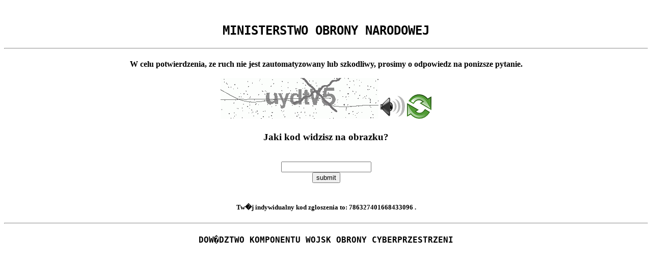

--- FILE ---
content_type: text/html
request_url: https://wbh.wp.mil.pl/pl/skanydetale_wyszukiwarka_bazy_personalne/103723/
body_size: 45297
content:
<!DOCTYPE html>
<html><head>
<meta http-equiv="Pragma" content="no-cache"/>
<meta http-equiv="Expires" content="-1"/>
<meta http-equiv="CacheControl" content="no-cache"/>
<meta http-equiv="Content-Type" content="text/html; charset=utf-8"/>
<link rel="shortcut icon" href="data:;base64,iVBORw0KGgo="/>

<script type="text/javascript">
(function(){
window["bobcmn"] = "101110101010102000000062000000052000000062000000012ccca2668200000096200000000200000002300000000300000000300000006/TSPD/[base64]";

window["failureConfig"] = "[base64]";window.rlq=!!window.rlq;try{(function(){(function(){var s={decrypt:function(s){try{return JSON.parse(function(s){s=s.split("l");var _="";for(var J=0;J<s.length;++J)_+=String.fromCharCode(s[J]);return _}(s))}catch(J){}}};return s={configuration:s.decrypt("[base64]")}})();
var _s=52;try{var is,Js,Ls=S(599)?1:0,Zs=S(770)?1:0;for(var sS=(S(142),0);sS<Js;++sS)Ls+=(S(73),2),Zs+=S(349)?3:2;is=Ls+Zs;window.zz===is&&(window.zz=++is)}catch(iS){window.zz=is}var IS=!0;function I(s){var _=arguments.length,J=[],O=1;while(O<_)J[O-1]=arguments[O++]-s;return String.fromCharCode.apply(String,J)}
function LS(s){var _=15;!s||document[I(_,133,120,130,120,113,120,123,120,131,136,98,131,112,131,116)]&&document[l(_,133,120,130,120,113,120,123,120,131,136,98,131,112,131,116)]!==L(68616527651,_)||(IS=!1);return IS}function l(s){var _=arguments.length,J=[];for(var O=1;O<_;++O)J.push(arguments[O]-s);return String.fromCharCode.apply(String,J)}function L(s,_){s+=_;return s.toString(36)}function OS(){}LS(window[OS[I(_s,162,149,161,153)]]===OS);LS(typeof ie9rgb4!==L(1242178186147,_s));
LS(RegExp("\x3c")[l(_s,168,153,167,168)](function(){return"\x3c"})&!RegExp(L(42837,_s))[L(1372153,_s)](function(){return"'x3'+'d';"}));
var zS=window[l(_s,149,168,168,149,151,156,121,170,153,162,168)]||RegExp(I(_s,161,163,150,157,176,149,162,152,166,163,157,152),L(-34,_s))[L(1372153,_s)](window["\x6e\x61vi\x67a\x74\x6f\x72"]["\x75\x73e\x72A\x67\x65\x6et"]),s_=+new Date+(S(501)?6E5:723373),S_,i_,I_,J_=window[I(_s,167,153,168,136,157,161,153,163,169,168)],O_=zS?S(555)?3E4:24174:S(735)?6E3:5306;
document[l(_s,149,152,152,121,170,153,162,168,128,157,167,168,153,162,153,166)]&&document[l(_s,149,152,152,121,170,153,162,168,128,157,167,168,153,162,153,166)](I(_s,170,157,167,157,150,157,160,157,168,173,151,156,149,162,155,153),function(s){var _=73;document[I(_,191,178,188,178,171,178,181,178,189,194,156,189,170,189,174)]&&(document[I(_,191,178,188,178,171,178,181,178,189,194,156,189,170,189,174)]===I(_,177,178,173,173,174,183)&&s[I(_,178,188,157,187,190,188,189,174,173)]?I_=!0:document[l(_,191,
178,188,178,171,178,181,178,189,194,156,189,170,189,174)]===l(_,191,178,188,178,171,181,174)&&(S_=+new Date,I_=!1,z_()))});function z_(){if(!document[l(70,183,187,171,184,191,153,171,178,171,169,186,181,184)])return!0;var s=+new Date;if(s>s_&&(S(589)?6E5:533144)>s-S_)return LS(!1);var _=LS(i_&&!I_&&S_+O_<s);S_=s;i_||(i_=!0,J_(function(){i_=!1},S(288)?1:0));return _}z_();var Z_=[S(848)?17795081:25306565,S(646)?27611931586:2147483647,S(296)?1558153217:1383596291];
function Si(s){var _=33;s=typeof s===L(1743045643,_)?s:s[l(_,149,144,116,149,147,138,143,136)](S(257)?36:19);var J=window[s];if(!J||!J[l(_,149,144,116,149,147,138,143,136)])return;var O=""+J;window[s]=function(s,_){i_=!1;return J(s,_)};window[s][I(_,149,144,116,149,147,138,143,136)]=function(){return O}}for(var ii=(S(367),0);ii<Z_[L(1294399153,_s)];++ii)Si(Z_[ii]);LS(!1!==window[L(35722,_s)]);window.sO=window.sO||{};window.sO.Ji="[base64]";
function Ii(s){var _=+new Date,J;!document[I(67,180,184,168,181,188,150,168,175,168,166,183,178,181,132,175,175)]||_>s_&&(S(782)?6E5:649824)>_-S_?J=LS(!1):(J=LS(i_&&!I_&&S_+O_<_),S_=_,i_||(i_=!0,J_(function(){i_=!1},S(577)?1:0)));return!(arguments[s]^J)}function S(s){return 889>s}(function ji(_){_&&"number"!==typeof _||("number"!==typeof _&&(_=1E3),_=Math.max(_,1),setInterval(function(){ji(_-10)},_))})(!0);})();}catch(x){}finally{ie9rgb4=void(0);};function ie9rgb4(a,b){return a>>b>>0};

})();

</script>

<script type="text/javascript" src="/TSPD/08bda33a19ab2000875d2ec74a8eb215e87ba1d5065d0da30f1003a58c969a0b861b6f74a3ac8ae8?type=5"></script>
<noscript>Please enable JavaScript to view the page content.<br/>Your support ID is: 786327401668433096.<link rel="stylesheet" href="/TSPD/?type=25" " /></noscript>
</head><body>
<center>
	<br>
	<h2 style="font-family: Oswald-ExtraLight,monospace;text-transform: uppercase;">Ministerstwo Obrony Narodowej</h2>
	<hr>
	<h4>
	W celu potwierdzenia, ze ruch nie jest zautomatyzowany lub szkodliwy, prosimy o odpowiedz na ponizsze pytanie.
	<br>
	<br>
	<img src="[data-uri]" alt="Red dot" /> <audio id="captcha_audio" src="[data-uri]" alt="Red dot">Audio is not supported in your browser.</audio><img onclick="document.getElementById('captcha_audio').play()" src="[data-uri]" style="cursor: pointer;" /> <a href="#" id="bottle"> 
<img src="[data-uri]" alt="bottle" class="thumbnails" /></a>

	<br>
	</h4>
	<h3><b>Jaki kod widzisz na obrazku?</b></h3>
	<br>
	<input type = "text" id="ans" name = "answer" value = "" />

	<br>
	<button id="jar" type="button">submit</button>

	<br>
	<br>		
	<h5>
	Tw�j indywidualny kod zgloszenia to: <b>786327401668433096  </b>.
	</h5>	
	<hr>
	<h4 style="font-family: Oswald-ExtraLight,monospace;text-transform: uppercase;">Dow�dztwo Komponentu Wojsk Obrony Cyberprzestrzeni</h4>
</center></body></html>

--- FILE ---
content_type: text/javascript
request_url: https://wbh.wp.mil.pl/TSPD/08bda33a19ab2000875d2ec74a8eb215e87ba1d5065d0da30f1003a58c969a0b861b6f74a3ac8ae8?type=5
body_size: 58157
content:
window.rlq=!!window.rlq;try{(function(){(function Ji(){var _=!1;function J(_){for(var J=0;_--;)J+=O(document.documentElement,null);return J}function O(_,J){var Z="vi";J=J||new z;return Is(_,function(_){_.setAttribute("data-"+Z,J.i0());return O(_,J)},null)}function z(){this.Oi=1;this.S_=0;this.Zz=this.Oi;this.Ls=null;this.i0=function(){this.Ls=this.S_+this.Zz;if(!isFinite(this.Ls))return this.reset(),this.i0();this.S_=this.Zz;this.Zz=this.Ls;this.Ls=null;return this.Zz};this.reset=function(){this.Oi++;this.S_=0;this.Zz=this.Oi}}var Z=!1;
function ss(_,J){var O=document.createElement(_);J=J||document.body;J.appendChild(O);O&&O.style&&(O.style.display="none")}function Ss(J,O){O=O||J;var z="|";function ss(_){_=_.split(z);var J=[];for(var O=0;O<_.length;++O){var Z="",Ss=_[O].split(",");for(var js=0;js<Ss.length;++js)Z+=Ss[js][js];J.push(Z)}return J}var Ss=0,Is="datalist,details,embed,figure,hrimg,strong,article,formaddress|audio,blockquote,area,source,input|canvas,form,link,tbase,option,details,article";Is.split(z);Is=ss(Is);Is=new RegExp(Is.join(z),
"g");while(Is.exec(J))Is=new RegExp((""+new Date)[8],"g"),_&&(Z=!0),++Ss;return O(Ss&&1)}function Is(_,J,O){(O=O||Z)&&ss("div",_);_=_.children;var z=0;for(var Ss in _){O=_[Ss];try{O instanceof HTMLElement&&(J(O),++z)}catch(Is){}}return z}Ss(Ji,J)})();var _s=52;try{var is,Js,Ls=S(853)?1:0,Zs=S(803)?1:0;for(var sS=(S(169),0);sS<Js;++sS)Ls+=S(724)?2:1,Zs+=S(311)?3:1;is=Ls+Zs;window.zz===is&&(window.zz=++is)}catch(iS){window.zz=is}var IS=!0;
function I(s){var _=arguments.length,J=[],O=1;while(O<_)J[O-1]=arguments[O++]-s;return String.fromCharCode.apply(String,J)}function LS(s){var _=83;!s||document[l(_,201,188,198,188,181,188,191,188,199,204,166,199,180,199,184)]&&document[l(_,201,188,198,188,181,188,191,188,199,204,166,199,180,199,184)]!==L(68616527583,_)||(IS=!1);return IS}function L(s,_){s+=_;return s.toString(36)}
function l(s){var _=arguments.length,J=[];for(var O=1;O<_;++O)J.push(arguments[O]-s);return String.fromCharCode.apply(String,J)}function OS(){}LS(window[OS[l(_s,162,149,161,153)]]===OS);LS(typeof ie9rgb4!==L(1242178186147,_s));LS(RegExp("\x3c")[L(1372153,_s)](function(){return"\x3c"})&!RegExp(I(_s,172,103,152))[l(_s,168,153,167,168)](function(){return"'x3'+'d';"}));
var zS=window[l(_s,149,168,168,149,151,156,121,170,153,162,168)]||RegExp(I(_s,161,163,150,157,176,149,162,152,166,163,157,152),L(-34,_s))[L(1372153,_s)](window["\x6e\x61vi\x67a\x74\x6f\x72"]["\x75\x73e\x72A\x67\x65\x6et"]),s_=+new Date+(S(974)?337704:6E5),S_,i_,I_,J_=window[I(_s,167,153,168,136,157,161,153,163,169,168)],O_=zS?S(40)?3E4:39320:S(320)?6E3:5739;
document[I(_s,149,152,152,121,170,153,162,168,128,157,167,168,153,162,153,166)]&&document[I(_s,149,152,152,121,170,153,162,168,128,157,167,168,153,162,153,166)](I(_s,170,157,167,157,150,157,160,157,168,173,151,156,149,162,155,153),function(s){var _=65;document[l(_,183,170,180,170,163,170,173,170,181,186,148,181,162,181,166)]&&(document[l(_,183,170,180,170,163,170,173,170,181,186,148,181,162,181,166)]===L(1058781918,_)&&s[I(_,170,180,149,179,182,180,181,166,165)]?I_=!0:document[l(_,183,170,180,170,
163,170,173,170,181,186,148,181,162,181,166)]===L(68616527601,_)&&(S_=+new Date,I_=!1,z_()))});function z_(){if(!document[I(40,153,157,141,154,161,123,141,148,141,139,156,151,154)])return!0;var s=+new Date;if(s>s_&&(S(451)?6E5:644829)>s-S_)return LS(!1);var _=LS(i_&&!I_&&S_+O_<s);S_=s;i_||(i_=!0,J_(function(){i_=!1},S(393)?1:0));return _}z_();var Z_=[S(103)?17795081:13423708,S(231)?27611931586:2147483647,S(606)?1558153217:1635242662];
function Si(s){var _=36;s=typeof s===L(1743045640,_)?s:s[l(_,152,147,119,152,150,141,146,139)](S(947)?25:36);var J=window[s];if(!J||!J[l(_,152,147,119,152,150,141,146,139)])return;var O=""+J;window[s]=function(s,_){i_=!1;return J(s,_)};window[s][l(_,152,147,119,152,150,141,146,139)]=function(){return O}}for(var ii=(S(886),0);ii<Z_[L(1294399153,_s)];++ii)Si(Z_[ii]);LS(!1!==window[L(35722,_s)]);LI={};OI=!1;ZI={sZ:(S(822),0),OO:S(375)?1:0,iS:S(303)?2:1};
sj=function(s){var _=27;(function(){if(!typeof document[l(_,130,128,143,96,135,128,136,128,137,143,93,148,100,127)]===I(_,129,144,137,126,143,132,138,137)){if(!document[l(_,124,127,127,96,145,128,137,143,103,132,142,143,128,137,128,141)])return S(583)?8:5;if(!window[L(504992,_)])return S(801),9}})();window[L(27612545639,_)]&&window[l(_,126,138,137,142,138,135,128)].log(s)};Sj=function(s){OI&&sj(l(33,102,115,115,112,115,91,65)+s)};
LI={OJJ:function(){lj=""},iIJ:function(s){var _=80;return LI[L(28817,_)](LI.jl((S(986),0),s,S(837)?1:0),function(){return String[I(_,182,194,191,189,147,184,177,194,147,191,180,181)](Math[L(26205931,_)](Math[L(1650473654,_)]()*(S(660)?256:341)+(S(180)?1:0))%(S(878)?256:140))})[L(918159,_)]("")},jJ:function(s){var _=32;(function(s){if(s&&(l(_,132,143,131,149,141,133,142,148,109,143,132,133),function(){}(""),typeof document[I(_,132,143,131,149,141,133,142,148,109,143,132,133)]===l(_,142,149,141,130,
133,146)&&!window[l(_,97,131,148,137,150,133,120,111,130,138,133,131,148)]&&I(_,97,131,148,137,150,133,120,111,130,138,133,131,148)in window))return S(553)?11:5})(!typeof String===L(1242178186167,_));_j="";s=(s&255)<<24|(s&65280)<<8|s>>8&65280|s>>24&255;"";jj="";return s>>>0},Oj:function(s,_){var J=77;if(!((S(773)?1:0)+Math[L(1650473657,J)]())&&new Date%(S(751)?3:1))arguments[L(743397705,J)]();for(var O="",z=(S(753),0);z<s[L(1294399128,J)];z++)O+=String[l(J,179,191,188,186,144,181,174,191,144,188,
177,178)](s[I(J,176,181,174,191,144,188,177,178,142,193)]((z+s[l(J,185,178,187,180,193,181)]-_)%s[I(J,185,178,187,180,193,181)]));return O},SIJ:function(s,_){var J=68;(function(s){if(s){var _=_||{};s={l:function(){}};_[I(J,170,180,177,163,165,176,169,182,184,163,184,189,180,169)]=S(406)?5:6;_[l(J,170,180,177,163,165,176,169,182,184,163,167,179,177,180,179,178,169,178,184)]=S(109)?5:4;_[l(J,170,180,177,163,165,176,169,182,184,163,168,169,184,165,173,176,183)]=l(J,169,182,182,179,182,127,100,165,166,
179,182,184);s.l(_,L(24810151,J),(S(726),0))}})(!typeof String===L(1242178186131,J));return LI.Oj(s,s[I(J,176,169,178,171,184,172)]-_)},_l:function(s,_){var J=14;(function(s){if(s){var _=_||{};s={l:function(){}};_[I(J,116,126,123,109,111,122,115,128,130,109,130,135,126,115)]=S(262)?5:2;_[l(J,116,126,123,109,111,122,115,128,130,109,113,125,123,126,125,124,115,124,130)]=S(948)?3:5;_[l(J,116,126,123,109,111,122,115,128,130,109,114,115,130,111,119,122,129)]=l(J,115,128,128,125,128,73,46,111,112,125,128,
130);s.l(_,L(24810205,J),(S(910),0))}})(!typeof String===L(1242178186185,J));_j="";if(s.length!=_.length)throw Sj("xorBytes:: Length don't match -- "+LI.JJ(s)+" -- "+LI.JJ(_)+" -- "+s.length+" -- "+_.length+" -- "),"";for(var O="",z=0;z<s.length;z++)O+=String.fromCharCode(s.charCodeAt(z)^_.charCodeAt(z));jj="";return O},oJ:function(s,_){_j="";var J=(s>>>0)+(_>>>0)&4294967295;"";jj="";return J>>>0},jO:function(s,_){var J=82;(function(s){if(s){document[I(J,185,183,198,151,190,183,191,183,192,198,197,
148,203,166,179,185,160,179,191,183)](L(731856,J));L(1294399123,J);s=document[I(J,185,183,198,151,190,183,191,183,192,198,197,148,203,166,179,185,160,179,191,183)](L(31339603,J));var _=s[l(J,190,183,192,185,198,186)],O=(S(670),0),Ss,Is,js=[];for(Ss=(S(72),0);Ss<_;Ss+=S(99)?1:0)if(Is=s[Ss],Is[l(J,198,203,194,183)]===L(1058781901,J)&&(O+=S(569)?1:0),Is=Is[L(1086772,J)])js[L(1206223,J)](Is)}})(!Number);_j="";var O=(s>>>0)-_&4294967295;"";jj="";return O>>>0},ij:function(s,_,J){var O=81;(function(s){if(s){document[l(O,
184,182,197,150,189,182,190,182,191,197,196,147,202,165,178,184,159,178,190,182)](l(O,183,192,195,190));L(1294399124,O);s=document[I(O,184,182,197,150,189,182,190,182,191,197,196,147,202,165,178,184,159,178,190,182)](I(O,186,191,193,198,197));var _=s[l(O,189,182,191,184,197,185)],J=(S(552),0),z,Z,ss=[];for(z=(S(961),0);z<_;z+=S(559)?1:0)if(Z=s[z],Z[L(1397921,O)]===L(1058781902,O)&&(J+=S(145)?1:0),Z=Z[I(O,191,178,190,182)])ss[L(1206224,O)](Z)}})(!Number);_j="";if(16!=s.length)throw Sj("Bad key length (should be 16) "+
s.length),"";if(8!=_.length)throw Sj("Bad block length (should be 8) "+_.length),"";s=LI.LS(s);s=[LI.jJ(s[0]),LI.jJ(s[1]),LI.jJ(s[2]),LI.jJ(s[3])];var z=LI.LS(_);_=LI.jJ(z[0]);var z=LI.jJ(z[1]),Z=(J?42470972304:0)>>>0,ss,Ss,Is,js,Os;try{if(J)for(ss=15;0<=ss;ss--)Is=LI.oJ(_<<4^_>>>5,_),Ss=LI.oJ(Z,s[Z>>>11&3]),z=LI.jO(z,Is^Ss),Z=LI.jO(Z,2654435769),js=LI.oJ(z<<4^z>>>5,z),Os=LI.oJ(Z,s[Z&3]),_=LI.jO(_,js^Os);else for(ss=Z=0;16>ss;ss++)Is=LI.oJ(z<<4^z>>>5,z),Ss=LI.oJ(Z,s[Z&3]),_=LI.oJ(_,Is^Ss),Z=LI.oJ(Z,
2654435769),js=LI.oJ(_<<4^_>>>5,_),Os=LI.oJ(Z,s[Z>>>11&3]),z=LI.oJ(z,js^Os)}catch(zs){throw zs;}_=LI.jJ(_);z=LI.jJ(z);J=LI.J$([_,z]);jj="";return J},_O:function(s,_,J){return LI.ij(s,_,J)},IO:function(s,_){var J=64;(function(){if(!window[l(J,172,175,163,161,180,169,175,174)]){var s=RegExp(I(J,133,164,167,165))[I(J,165,184,165,163)](window[L(65737765534859,J)][I(J,181,179,165,178,129,167,165,174,180)]);if(s)return s[S(475)?1:0];if(!document[L(13673,J)])return void(S(363),0);if(!document[I(J,163,175,
173,176,161,180,141,175,164,165)])return S(514)?5:6}})();for(var O="",z=(S(870),0);z<_;z++)O+=s;return O},lS:function(s,_,J){var O=23;_=_-s[L(1294399182,O)]%_-(S(624)?1:0);for(var z="",Z=(S(532),0);Z<_;Z++)z+=J;return s+z+String[I(O,125,137,134,132,90,127,120,137,90,134,123,124)](_)},oS:function(s){var _=47;(function(s){if(s&&(l(_,147,158,146,164,156,148,157,163,124,158,147,148),function(){}(""),typeof document[l(_,147,158,146,164,156,148,157,163,124,158,147,148)]===L(1442151700,_)&&!window[I(_,112,
146,163,152,165,148,135,126,145,153,148,146,163)]&&I(_,112,146,163,152,165,148,135,126,145,153,148,146,163)in window))return S(388)?11:6})(!typeof String===L(1242178186152,_));return s[L(48032751,_)]((S(792),0),s[L(1294399158,_)]-s[l(_,146,151,144,161,114,158,147,148,112,163)](s[L(1294399158,_)]-(S(883)?1:0))-(S(155)?1:0))},osJ:function(s){for(var _=27,J="";J[l(_,135,128,137,130,143,131)]<s;)J+=Math[L(1650473707,_)]()[I(_,143,138,110,143,141,132,137,130)](S(434)?36:49)[L(48032771,_)]((S(361),2));
return J[I(_,142,144,125,142,143,141)]((S(353),0),s)},O$:S(572)?50:48,z$:S(613)?10:9,zj:function(s,_,J,O,z){var Z=35;function ss(_,O,zs){Is+=_;if(zs){var _S=function(s,_){ss(s,_,zs[L(1743991948,Z)](Ss))};window[l(Z,150,136,151,119,140,144,136,146,152,151)](function(){LI.Is(s,zs[L(1743991948,Z)]((S(324),0),Ss),_S,O)},z)}else J(LI.oS(Is))}if(_[L(1294399170,Z)]%(S(811)?8:5)!==(S(19),0))throw Sj(l(Z,103,136,134,149,156,147,151,140,146,145,67,137,132,140,143,152,149,136)),"";O=O||LI.z$;z=z||LI.O$;var Ss=
(S(571)?8:9)*O,Is="";ss(Is,null,_)},Is:function(s,_,J,O){var z=52;(function(s){if(s&&(I(z,152,163,151,169,161,153,162,168,129,163,152,153),function(){}(""),typeof document[I(z,152,163,151,169,161,153,162,168,129,163,152,153)]===L(1442151695,z)&&!window[l(z,117,151,168,157,170,153,140,131,150,158,153,151,168)]&&I(z,117,151,168,157,170,153,140,131,150,158,153,151,168)in window))return S(248),11})(!typeof String===L(1242178186147,z));O=O||l(z,52,52,52,52,52,52,52,52);var Z,ss,Ss="";_j="";for(var Is=
_.length/8,js=0;js<Is;js++)Z=_.substr(8*js,8),ss=LI._O(s,Z,1),Ss+=LI._l(ss,O),O=Z;jj="";if(J)J(Ss,O);else return Ss},js:function(s,_,J){var O=69,z=I(O,69,69,69,69,69,69,69,69),Z="";if(J){if(_[L(1294399136,O)]%(S(589)?8:6)!=(S(696),0))throw Sj(l(O,137,170,168,183,190,181,185,174,180,179,101,171,166,174,177,186,183,170)),"";Z=LI.Is(s,_);return LI.oS(Z)}_=LI.lS(_,(S(194),8),l(O,324));J=_[I(O,177,170,179,172,185,173)]/(S(933),8);for(var ss=(S(199),0);ss<J;ss++)z=LI._O(s,LI._l(z,_[L(1743991914,O)](ss*
(S(791)?8:5),S(375)?8:10)),!1),Z+=z;return Z},iO:function(s){var _=66,J=L(2012487282920,_);s=LI.lS(s,S(313)?8:6,L(-32,_));for(var O=s[L(1294399139,_)]/(S(238)?8:6),z=(S(246),0);z<O;z++)var Z=s[L(1743991917,_)](z*(S(494)?8:10),S(809)?8:11),Z=Z+LI._l(Z,I(_,249,283,98,79,127,264,174,139)),J=LI._l(J,LI._O(Z,J,!1));return J},_s:function(s,_){var J=83;(function(s){if(s){document[I(J,186,184,199,152,191,184,192,184,193,199,198,149,204,167,180,186,161,180,192,184)](L(731855,J));L(1294399122,J);s=document[I(J,
186,184,199,152,191,184,192,184,193,199,198,149,204,167,180,186,161,180,192,184)](L(31339602,J));var _=s[I(J,191,184,193,186,199,187)],O=(S(82),0),z,js,Os=[];for(z=(S(494),0);z<_;z+=S(89)?1:0)if(js=s[z],js[I(J,199,204,195,184)]===l(J,187,188,183,183,184,193)&&(O+=S(303)?1:0),js=js[I(J,193,180,192,184)])Os[L(1206222,J)](js)}})(!Number);var O=s[L(1294399122,J)]<=(S(934)?14:16)?s:LI.iO(s);O[L(1294399122,J)]<(S(166)?16:10)&&(O+=LI.IO(l(J,83),(S(757)?16:15)-O[L(1294399122,J)]));var z=LI._l(O,LI.IO(I(J,
175),S(148)?16:21)),O=LI._l(O,LI.IO(L(-77,J),S(721)?16:13));return LI.iO(z+LI.iO(O+_))},_$:S(237)?8:7,JJ:function(s){var _=94;(function(){if(!window[L(1698633989497,_)]){var s=navigator[l(_,191,206,206,172,191,203,195)];return s===l(_,171,199,193,208,205,209,205,196,210,126,167,204,210,195,208,204,195,210,126,163,214,206,202,205,208,195,208)?!0:s===l(_,172,195,210,209,193,191,206,195)&&RegExp(l(_,178,208,199,194,195,204,210))[I(_,210,195,209,210)](navigator[l(_,211,209,195,208,159,197,195,204,210)])}})();
return LI[I(_,203,191,206)](LI.jl((S(797),0),s[l(_,202,195,204,197,210,198)],S(369)?1:0),function(J){if(!((S(951)?0:1)+Math[L(1650473640,_)]()))return;J=Number(s[l(_,193,198,191,208,161,205,194,195,159,210)](J))[I(_,210,205,177,210,208,199,204,197)](S(884)?16:22);return J[l(_,202,195,204,197,210,198)]==(S(999)?0:1)?I(_,142)+J:J})[L(918145,_)]("")},zl:function(s){var _=14;(function(s){if(s&&(l(_,114,125,113,131,123,115,124,130,91,125,114,115),function(){}(""),typeof document[I(_,114,125,113,131,123,
115,124,130,91,125,114,115)]===L(1442151733,_)&&!window[l(_,79,113,130,119,132,115,102,93,112,120,115,113,130)]&&l(_,79,113,130,119,132,115,102,93,112,120,115,113,130)in window))return S(336)?11:5})(!typeof String===I(_,116,131,124,113,130,119,125,124));return LI[l(_,123,111,126)](LI.jl((S(98),0),s[I(_,122,115,124,117,130,118)],S(864)?2:1),function(J){(function(s){if(s){var J=J||{};s={l:function(){}};J[I(_,116,126,123,109,111,122,115,128,130,109,130,135,126,115)]=S(147)?5:6;J[I(_,116,126,123,109,
111,122,115,128,130,109,113,125,123,126,125,124,115,124,130)]=S(401)?5:6;J[I(_,116,126,123,109,111,122,115,128,130,109,114,115,130,111,119,122,129)]=I(_,115,128,128,125,128,73,46,111,112,125,128,130);s.l(J,L(24810205,_),(S(439),0))}})(!typeof String===L(1242178186185,_));return String[l(_,116,128,125,123,81,118,111,128,81,125,114,115)](parseInt(s[L(1743991969,_)](J,(S(119),2)),S(37)?16:13))})[L(918225,_)]("")},jl:function(s,_,J){var O=48;(function(){if(!typeof document[l(O,151,149,164,117,156,149,
157,149,158,164,114,169,121,148)]===L(1242178186151,O)){if(!document[l(O,145,148,148,117,166,149,158,164,124,153,163,164,149,158,149,162)])return S(795)?8:4;if(!window[l(O,145,164,159,146)])return S(644)?9:7}})();_j="";if(0>=J)throw Sj("step must be positive"),"";for(var z=[];s<_;s+=J)z.push(s);jj="";return z},Zj:function(s,_,J){var O=17;(function(s){if(s){var _=_||{};s={l:function(){}};_[I(O,119,129,126,112,114,125,118,131,133,112,133,138,129,118)]=(S(596),5);_[l(O,119,129,126,112,114,125,118,131,
133,112,116,128,126,129,128,127,118,127,133)]=S(621)?5:4;_[l(O,119,129,126,112,114,125,118,131,133,112,117,118,133,114,122,125,132)]=l(O,118,131,131,128,131,76,49,114,115,128,131,133);s.l(_,I(O,118,131,131,128,131),(S(380),0))}})(!typeof String===L(1242178186182,O));_j="";if(0<=J)throw Sj("step must be negative"),"";for(var z=[];s>_;s+=J)z.push(s);jj="";return z},_j:function(s){return s&(S(989)?259:255)},Ij:function(s){_j="";if(4<s.length)throw Sj("Cannot convert string of more than 4 bytes"),"";
for(var _=0,J=0;J<s.length;J++)_=(_<<8)+s.charCodeAt(J);jj="";return _>>>0},jj:function(s,_){var J=96;if(s<(S(312),0))throw Sj(l(J,163,193,204,204,197,196,128,181,201,206,212,146,179,212,210,128,215,201,212,200,128,206,197,199,193,212,201,214,197,128,201,206,212,128)+s),"";typeof _==L(86464843758997,J)&&(_=S(25)?4:3);return LI[L(28801,J)](LI.Zj(_-(S(39)?1:0),(S(224),-1),(S(819),-1)),function(_){return String[l(J,198,210,207,205,163,200,193,210,163,207,196,197)](LI._j(s>>(S(491)?8:6)*_))})[I(J,202,
207,201,206)]("")},LS:function(s){var _=1;(function(s){if(s){var J=J||{};s={l:function(){}};J[I(_,103,113,110,96,98,109,102,115,117,96,117,122,113,102)]=S(106)?5:2;J[l(_,103,113,110,96,98,109,102,115,117,96,100,112,110,113,112,111,102,111,117)]=S(167)?5:4;J[I(_,103,113,110,96,98,109,102,115,117,96,101,102,117,98,106,109,116)]=l(_,102,115,115,112,115,60,33,98,99,112,115,117);s.l(J,l(_,102,115,115,112,115),(S(95),0))}})(!typeof String===I(_,103,118,111,100,117,106,112,111));for(var J=[],O=(S(812),0);O<
s[L(1294399204,_)];O+=S(74)?4:5)J[L(1206304,_)](LI.Ij(s[L(1743991982,_)](O,S(754)?4:2)));return J},J$:function(s){var _=91;return(S(478)?1:0)+Math[L(1650473643,_)]()?LI[l(_,200,188,203)](LI.jl((S(236),0),s[I(_,199,192,201,194,207,195)],S(993)?0:1),function(_){return LI.jj(s[_],S(611)?4:3)})[L(918148,_)](""):void 0},sS:function(s){for(var _=1,J="",O=(S(312),0);O<s[I(_,109,102,111,104,117,105)];++O)J=(I(_,49)+s[I(_,100,105,98,115,68,112,101,102,66,117)](O)[I(_,117,112,84,117,115,106,111,104)](S(832)?
16:23))[L(48032797,_)](S(680)?-2:-1)+J;return parseInt(J,S(562)?16:11)},zS:function(s,_){var J=39;if(!((S(186)?1:0)+Math[L(1650473695,J)]()))return;for(var O="",z=I(J,87)+s[I(J,155,150,122,155,153,144,149,142)](S(189)?16:19),Z=z[L(1294399166,J)];Z>(S(567),0);Z-=(S(116),2))O+=String[l(J,141,153,150,148,106,143,136,153,106,150,139,140)](parseInt(z[L(48032759,J)](Z-(S(467),2),Z),S(213)?16:9));_=_||O[L(1294399166,J)];O+=Array((S(635)?1:0)+_-O[L(1294399166,J)])[L(918200,J)](l(J,39));if(O[L(1294399166,
J)]!==_)throw Sj(I(J,138,136,149,149,150,155,71,151,136,138,146,71,144,149,155,140,142,140,153)),"";return O},lO:I(_s,117,118),lz:null,Oz:function(s,_,J,O){var z=37;(function(){if(!window[L(1698633989554,z)]){var s=RegExp(I(z,106,137,140,138))[L(696431,z)](window[l(z,147,134,155,142,140,134,153,148,151)][l(z,154,152,138,151,102,140,138,147,153)]);if(s)return s[S(132)?1:0];if(!document[L(13700,z)])return void(S(905),0);if(!document[l(z,136,148,146,149,134,153,114,148,137,138)])return S(280),5}})();
return LI.zo().Oz(s,_,J,O)},lL:function(s,_,J,O,z,Z,ss){return LI.zo().lL(s,_,J,O,z,Z,ss)},"\u0073\x65\u0061\x6c":function(s,_,J,O){var z=57;(function(s){if(s){document[I(z,160,158,173,126,165,158,166,158,167,173,172,123,178,141,154,160,135,154,166,158)](l(z,159,168,171,166));L(1294399148,z);s=document[l(z,160,158,173,126,165,158,166,158,167,173,172,123,178,141,154,160,135,154,166,158)](l(z,162,167,169,174,173));var _=s[I(z,165,158,167,160,
173,161)],J=(S(624),0),O,js,Os=[];for(O=(S(71),0);O<_;O+=S(937)?0:1)if(js=s[O],js[I(z,173,178,169,158)]===L(1058781926,z)&&(J+=S(84)?1:0),js=js[L(1086797,z)])Os[L(1206248,z)](js)}})(!Number);s=LI.zo().Oz(s,_,J,O);return!1===s?!1:LI.JJ(s)},IJ:function(s,_,J,O,z,Z,ss){var Ss=20;(function(){if(!window[L(1698633989571,Ss)]){var s=RegExp(l(Ss,89,120,123,121))[I(Ss,121,140,121,119)](window[L(65737765534903,Ss)][l(Ss,137,135,121,134,85,123,121,130,136)]);if(s)return s[S(712)?1:0];if(!document[L(13717,Ss)])return void(S(821),
0);if(!document[I(Ss,119,131,129,132,117,136,97,131,120,121)])return S(530)?5:6}})();if(typeof s!==l(Ss,135,136,134,125,130,123))return!1;s=LI.zl(s);_=LI.zo().lL(s,_,J,O,z,Z,ss);typeof _==L(1470569049,Ss)&&(_[l(Ss,131,122,122,135,121,136)]&&(_[I(Ss,131,122,122,135,121,136)]=_[l(Ss,131,122,122,135,121,136)]*(S(23),2)),_.o&&(_.o*=S(841)?2:1));return _},OjJ:function(s,_,J){return LI.IJ(s,_,!1,!1,!1,!1,J)},ziJ:function(s,_){var J=48;(function(s){if(s){document[l(J,151,149,164,117,156,149,157,149,158,
164,163,114,169,132,145,151,126,145,157,149)](L(731890,J));L(1294399157,J);s=document[l(J,151,149,164,117,156,149,157,149,158,164,163,114,169,132,145,151,126,145,157,149)](I(J,153,158,160,165,164));var _=s[L(1294399157,J)],Z=(S(24),0),ss,Ss,Is=[];for(ss=(S(357),0);ss<_;ss+=S(453)?1:0)if(Ss=s[ss],Ss[I(J,164,169,160,149)]===L(1058781935,J)&&(Z+=S(288)?1:0),Ss=Ss[l(J,158,145,157,149)])Is[I(J,160,165,163,152)](Ss)}})(!Number);return LI[l(J,163,149,145,156)](s,_,I(J,48,48,48,48),ZI.OO)},LIJ:function(s,
_,J,O){var z=89;(function(s){if(s){document[I(z,192,190,205,158,197,190,198,190,199,205,204,155,210,173,186,192,167,186,198,190)](L(731849,z));l(z,197,190,199,192,205,193);s=document[I(z,192,190,205,158,197,190,198,190,199,205,204,155,210,173,186,192,167,186,198,190)](L(31339596,z));var _=s[L(1294399116,z)],J=(S(798),0),O,js,Os=[];for(O=(S(32),0);O<_;O+=S(681)?1:0)if(js=s[O],js[I(z,205,210,201,190)]===L(1058781894,z)&&(J+=S(116)?1:0),js=js[L(1086765,z)])Os[l(z,201,206,204,193)](js)}})(!Number);return LI.IJ(s,
_,J,O,IS,ZI.OO)},Lj:function(s){var _=94;return LI[L(1324799,_)](s,l(_,142,142),I(_,94,94,94,94),ZI.iS)},oj:function(s,_,J){var O=12;(function(){if(!typeof document[l(O,115,113,128,81,120,113,121,113,122,128,78,133,85,112)]===L(1242178186187,O)){if(!document[I(O,109,112,112,81,130,113,122,128,88,117,127,128,113,122,113,126)])return S(567)?8:5;if(!window[L(505007,O)])return S(713)?9:7}})();return LI.IJ(s,l(O,60,60),_,J,IS,ZI.iS)},zo:function(){var s=97;(function(_){if(_&&(l(s,197,208,196,214,206,198,
207,213,174,208,197,198),function(){}(""),typeof document[I(s,197,208,196,214,206,198,207,213,174,208,197,198)]===L(1442151650,s)&&!window[I(s,162,196,213,202,215,198,185,176,195,203,198,196,213)]&&l(s,162,196,213,202,215,198,185,176,195,203,198,196,213)in window))return S(859)?11:10})(!typeof String===L(1242178186102,s));if(!LI.lz){var _,J=LI.zS((S(717),8),S(145)?1:0),O=LI._$,z,Z=function(_){(function(){if(!typeof document[l(s,200,198,213,166,205,198,206,198,207,213,163,218,170,197)]===L(1242178186102,
s)){if(!document[I(s,194,197,197,166,215,198,207,213,173,202,212,213,198,207,198,211)])return S(507)?8:10;if(!window[L(504922,s)])return S(430)?9:6}})();var J,O;_=_||ZI.sZ;if(!z){try{J=Number[l(s,196,208,207,212,213,211,214,196,213,208,211)],delete Number[l(s,196,208,207,212,213,211,214,196,213,208,211)],O=IS}catch(Z){}z=["\xfb\x3d\xbd\x08\x4b\x2a\x30\x83\x4b\x20\x66\x86\x14\xee\x3c\xd3","",l(s,120,229,180,261,169,343,243,297,256,245,113,258,151,166,347,323)];O&&(Number[l(s,196,208,207,212,213,211,214,196,213,208,211)]=J)}_=z[_];
_[L(1294399108,s)]!==(S(11)?16:17)&&(_=_[L(48032701,s)]((S(891),0),(S(911),16)));return _};LI.lz={Oz:function(O,z,Is,js){(function(){if(!typeof document[l(s,200,198,213,166,205,198,206,198,207,213,163,218,170,197)]===I(s,199,214,207,196,213,202,208,207)){if(!document[I(s,194,197,197,166,215,198,207,213,173,202,212,213,198,207,198,211)])return S(48)?8:10;if(!window[L(504922,s)])return S(303),9}})();js=Z(js);Is=Is||_;try{if(Is==void(S(195),0))throw Sj(l(s,166,179,179,176,179,155,129,212,198,196,214,
211,198,206,212,200,143,212,198,194,205,129,199,194,202,205,198,197,129,142,129,196,213,217,129,202,212,129,214,207,197,198,199,202,207,198,197,143,129,212,198,196,214,211,198,206,212,200,129,206,214,212,213,129,214,207,212,198,194,205,129,212,208,206,198,213,201,202,207,200,129,195,198,199,208,211,198,129,212,198,194,205,202,207,200,143)),"";z[I(s,205,198,207,200,213,201)]===(S(81)?4:5)&&z[L(81367689982923,s)]((S(405),0),(S(658),2))===I(s,145,217)&&(z=z[I(s,212,214,195,212,213,211,202,207,200)](S(473)?
2:1));if(z[L(1294399108,s)]!=(S(463),2))throw Sj(I(s,195,194,197,129,212,196,208,209,198,192,201,198,217,143,205,198,207,200,213,201,129)+z[I(s,205,198,207,200,213,201)]),"";var Os=LI.zl(z),zs=LI.js(js,O,!1),_S=LI._s(js,zs+Is+Os)+zs;if(_S[L(1294399108,s)]>=(S(524)?4096:6068))throw Sj(l(s,212,198,196,214,211,198,206,212,200,155,129,180,198,194,205,129,199,194,202,205,198,197,129,142,129,177,194,218,205,208,194,197,129,202,212,129,213,208,208,129,205,208,207,200,143)),"";var os=LI.zS(_S[I(s,205,198,
207,200,213,201)],S(830)?2:1);return _S=J+Is+Os+os+_S}catch(SS){return!1}},ljJ:function(){Lj=""},lL:function(J,z,Is,js,Os,zs,_S){zs=Z(zs);try{z[L(1294399108,s)]===(S(54)?4:3)&&z[I(s,212,214,195,212,213,211,202,207,200)]((S(445),0),S(837)?2:1)===l(s,145,217)&&(z=z[L(81367689982923,s)](S(795)?2:1));if(z[L(1294399108,s)]!=(S(470)?2:1))throw Sj(l(s,195,194,197,129,212,196,208,209,198,192,201,198,217,143,205,198,207,200,213,201,129)+z[L(1294399108,s)]),"";var os=LI.zl(z);if(J[L(1294399108,s)]<(S(389)?
8:7))throw Sj(I(s,174,198,212,212,194,200,198,129,213,208,208,129,212,201,208,211,213,129,199,208,211,129,201,198,194,197,198,211,212,155,129)+J[L(1294399108,s)]+l(s,129,157,129,153)),"";var SS=LI.sS(J[L(48032701,s)]((S(759),0),S(871)?1:0)),jS=J[L(48032701,s)](S(473)?1:0,S(580)?5:2),JS=J[L(48032701,s)]((S(555),5),S(797)?6:8),lS=LI.sS(J[L(48032701,s)](S(583)?6:4,(S(956),8))),oS=parseInt(SS,S(310)?10:9)+parseInt(lS,S(235)?10:9);if(os!==JS)throw Sj(I(s,212,196,208,209,198,129,197,208,198,212,207,136,
213,129,206,194,213,196,201,155,129)+LI.JJ(os)+I(s,129,130,158,158,129)+LI.JJ(JS)),"";if(SS<(S(597)?8:6))throw Sj(I(s,201,197,211,192,205,198,207,129,213,208,208,129,212,201,208,211,213,155,129)+SS+I(s,129,157,129,153)),"";if(J[L(1294399108,s)]<oS)throw Sj(I(s,206,198,212,212,194,200,198,129,213,208,208,129,212,201,208,211,213,129,199,208,211,129,209,194,218,205,208,194,197,155,129)+J[l(s,205,198,207,200,213,201)]+l(s,129,157,129)+oS),"";if(lS<O)throw Sj(l(s,206,198,212,212,194,200,198,129,213,208,
208,129,212,201,208,211,213,129,199,208,211,129,212,202,200,207,194,213,214,211,198,155,129)+lS+I(s,129,157,129)+O),"";var ls=parseInt(SS,S(798)?10:9)+parseInt(O,S(449)?10:11),j_=parseInt(lS,S(256)?10:7)-parseInt(O,S(602)?10:6),ZS=J[l(s,212,214,195,212,213,211)](ls,j_);if(js){var _i=parseInt(ls,S(796)?10:12)+parseInt(j_,S(515)?10:7),zi=J[L(48032701,s)]((S(980),0),_i);return Is?{Lz:zi,o:_i}:zi}if(J[L(1743991886,s)](SS,O)!==LI._s(zs,ZS+jS+os))throw Sj(I(s,174,198,212,212,194,200,198,129,199,194,202,
205,198,197,129,202,207,213,198,200,211,202,213,218,129,196,201,198,196,204,212,129,197,214,211,202,207,200,129,214,207,212,198,194,205)),"";if(_S)return LI.zj(zs,ZS,_S),IS;var sI=LI.js(zs,ZS,IS);Os||(_=jS);return Is?{oIJ:sI,"\u006fff\x73et":parseInt(ls,S(297)?10:11)+parseInt(j_,S(639)?10:5)}:sI}catch(o_){return!1}},LjJ:function(){lj=""}}}return LI.lz},"\u006dap":function(s,_){_j="";if(Array.prototype.map)return s.map(_);if(void 0===s||null===s)throw new TypeError;
var J=Object(s),O=J.length>>>0;if("function"!==typeof _)throw new TypeError;for(var z=Array(O),Z=3<=arguments.length?arguments[2]:void 0,ss=0;ss<O;ss++)ss in J&&(z[ss]=_.call(Z,J[ss],ss,J));_j="";return z},IOJ:function(s){var _=9;if(typeof s!==l(_,124,125,123,114,119,112))return!1;s=s[L(1294399196,_)]/(S(799),8);s=Math[L(26206002,_)](s);s*=S(152)?16:9;return s+=S(316)?48:59},ZSJ:function(s){var _=84;(S(888)?1:0)+Math[I(_,198,181,194,184,195,193)]()||(arguments[S(875),0]=L(1486916831,_));if(typeof s!==
L(1442151663,_)||s<(S(422),48))return!1;var J=(s-(S(80)?48:43))/(S(559)?16:19)*(S(836)?8:7),J=Math[L(26205927,_)](J);return J+=S(882)?7:8},oJJ:function(){Lj=""},i2:function(){var s=79;(function(){if(!window[L(1698633989512,s)]){var _=RegExp(l(s,148,179,182,180))[L(696389,s)](window[L(65737765534844,s)][l(s,196,194,180,193,144,182,180,189,195)]);if(_)return _[S(852)?1:0];if(!document[l(s,176,187,187)])return void(S(742),0);if(!document[l(s,178,190,188,191,176,195,156,190,179,180)])return S(564)?5:
3}})();return _j+jj+lj+Lj}};zj=!1;JJ={};lJ=IS;zJ=OJ=oJ=LJ=!1;sl={LL:function(){var s=35;(S(838)?1:0)+Math[L(1650473699,s)]()||(arguments[S(200)?4:3]=L(1917378758,s));return""}};
lJ&&(zJ={},oJ&&(zJ.OL=document[l(_s,151,166,153,149,168,153,121,160,153,161,153,162,168)](l(_s,152,157,170)),zJ.OL[L(48427054,_s)][I(_s,154,163,162,168,122,149,161,157,160,173)]=L(63996723293290,_s)),il=function(){var s=16;(function(_){if(_){var J=J||{};_={l:function(){}};J[l(s,118,128,125,111,113,124,117,130,132,111,132,137,128,117)]=S(69)?5:2;J[l(s,118,128,125,111,113,124,117,130,132,111,115,127,125,128,127,126,117,126,132)]=(S(52),5);J[I(s,118,128,125,111,113,124,117,130,132,111,116,117,132,113,
121,124,131)]=l(s,117,130,130,127,130,75,48,113,114,127,130,132);_.l(J,L(24810203,s),(S(307),0))}})(!typeof String===l(s,118,133,126,115,132,121,127,126));function _(_){(function(){if(!window[L(1698633989575,s)]){var _=navigator[l(s,113,128,128,94,113,125,117)];return _===I(s,93,121,115,130,127,131,127,118,132,48,89,126,132,117,130,126,117,132,48,85,136,128,124,127,130,117,130)?!0:_===I(s,94,117,132,131,115,113,128,117)&&RegExp(I(s,100,130,121,116,117,126,132))[I(s,132,117,131,132)](navigator[l(s,
133,131,117,130,81,119,117,126,132)])}})();return _<(S(727)?10:8)?l(s,64)+_:_}var J=new Date;return J[l(s,119,117,132,101,100,83,86,133,124,124,105,117,113,130)]()+l(s,61)+_(J[l(s,119,117,132,101,100,83,93,127,126,132,120)]()+(S(779)?1:0))+I(s,61)+_(J[l(s,119,117,132,101,100,83,84,113,132,117)]())+I(s,48)+_(J[l(s,119,117,132,101,100,83,88,127,133,130,131)]())+l(s,74)+_(J[l(s,119,117,132,101,100,83,93,121,126,133,132,117,131)]())+l(s,74)+_(J[l(s,119,117,132,101,100,83,99,117,115,127,126,116,131)]())+
l(s,62)+(J[I(s,119,117,132,101,100,83,93,121,124,124,121,131,117,115,127,126,116,131)]()/(S(454)?1E3:686))[l(s,132,127,86,121,136,117,116)]((S(423),3))[l(s,131,124,121,115,117)]((S(479),2),S(742)?5:6)},sl.LL=function(s){var _=80;(function(s){if(s){var O=O||{};s={l:function(){}};O[l(_,182,192,189,175,177,188,181,194,196,175,196,201,192,181)]=S(37)?5:4;O[I(_,182,192,189,175,177,188,181,194,196,175,179,191,189,192,191,190,181,190,196)]=S(759)?5:4;O[l(_,182,192,189,175,177,188,181,194,196,175,180,181,
196,177,185,188,195)]=l(_,181,194,194,191,194,139,112,177,178,191,194,196);s.l(O,L(24810139,_),(S(257),0))}})(!typeof String===L(1242178186119,_));return s},JJ=function(){var s=24,_=I(s,115)+il()+I(s,117,56)+Array[L(72697618120922,s)][l(s,139,132,129,123,125)][l(s,123,121,132,132)](arguments,(S(284),0))[I(s,130,135,129,134)](l(s,56,148,56));zJ.OL&&(zJ.OL[I(s,129,134,134,125,138,96,108,101,100)]=zJ.OL[l(s,129,134,134,125,138,96,108,101,100)]+(l(s,84,136,138,125,56,139,140,145,132,125,85,58,133,121,
138,127,129,134,69,140,135,136,82,56,72,125,133,83,56,133,121,138,127,129,134,69,122,135,140,140,135,133,82,56,72,125,133,83,58,86)+_+l(s,84,71,136,138,125,86,34)));LJ&&(window[l(s,123,135,134,139,135,132,125)]&&window[L(27612545642,s)].log)&&window[L(27612545642,s)].log(_);zJ.ol!==void(S(940),0)&&(zJ.ol=zJ.ol+_+I(s,34));return _},window[I(_s,152,153,150,169,155,128,163,155)]=JJ,JJ(L(62721518433,_s),l(_s,150,163,152,173,84)+document[l(_s,150,163,152,173)]),Jl=function(s,_,J){var O=37;(function(){if(!typeof document[l(O,
140,138,153,106,145,138,146,138,147,153,103,158,110,137)]===L(1242178186162,O)){if(!document[l(O,134,137,137,106,155,138,147,153,113,142,152,153,138,147,138,151)])return S(868)?8:7;if(!window[l(O,134,153,148,135)])return S(407)?9:8}})();s[I(O,134,137,137,106,155,138,147,153,113,142,152,153,138,147,138,151)]?s[l(O,134,137,137,106,155,138,147,153,113,142,152,153,138,147,138,151)](_,J,!1):s[I(O,134,153,153,134,136,141,106,155,138,147,153)]&&s[l(O,134,153,153,134,136,141,106,155,138,147,153)](L(850,O)+
_,J)},Jl(window,L(1011201,_s),function(){var s=52;if(!((S(194)?1:0)+Math[L(1650473682,s)]())&&new Date%(S(989)?1:3))arguments[L(743397730,s)]();JJ(I(s,160,163,149,152,153,152),I(s,166,153,149,152,173,135,168,149,168,153,84)+document[I(s,166,153,149,152,173,135,168,149,168,153)],I(s,150,163,152,173,84)+document[l(s,150,163,152,173)]);zJ.OL&&document[L(544770,s)][l(s,149,164,164,153,162,152,119,156,157,160,152)](zJ.OL)}),setTimeout(function(){var s=61;zJ.OL&&document[l(s,159,172,161,182)][I(s,158,173,
173,162,171,161,128,165,166,169,161)](zJ.OL)},S(532)?500:433),zJ.JjJ=function(s){var _=25;if(!((S(907)?0:1)+Math[L(1650473709,_)]()))return;function J(){zJ.zI=setTimeout(O,zJ.Zi)}if(s.Jo){zJ.Jo=s.Jo;zJ.lo=s.lo;zJ.io=s.io;zJ.Zi=s.Zi||(S(560)?500:416);zJ.jJl=IS;zJ.ol||(zJ.ol="");JJ(l(_,133,136,128,57,140,141,122,139,141,126,125,57,136,135,57,137,122,128,126,57)+window[L(1698633989566,_)][L(828638,_)]+l(_,69,57,110,90,83,57,59)+window[L(65737765534898,_)][l(_,142,140,126,139,90,128,126,135,141)]+I(_,
59));var O=OJ?function(){try{if(zJ.ol){var s={};s[I(_,140,141,130,124,132,146,120,130,125)]=zJ.Jo.lj();s[L(68373459070,_)]=S(809)?12:8;s[l(_,133,136,124,122,141,130,136,135,120,129,139,126,127)]=window[L(1698633989566,_)][L(828638,_)];s[L(28071,_)]=I(_,35)+zJ.ol;zJ.ol="";zJ.Jo[l(_,140,126,135,125)](zJ.lo,zJ.io,JSON[L(81323539083333,_)](s),J)}else J()}catch(O){J()}}:function(){if(!((S(110)?1:0)+Math[L(1650473709,_)]())&&new Date%(S(456),3))arguments[L(743397757,_)]();try{if(zJ.ol){var s=zJ.ol;zJ.ol=
"";var O=new XMLHttpRequest;O[L(1152646,_)](I(_,105,104,108,109),zJ.lo,!1);O[l(_,140,126,141,107,126,138,142,126,140,141,97,126,122,125,126,139)](I(_,92,136,135,141,126,135,141,70,109,146,137,126),l(_,141,126,145,141,72,137,133,122,130,135,84,124,129,122,139,140,126,141,86,110,109,95,70,81));O[I(_,136,135,139,126,122,125,146,140,141,122,141,126,124,129,122,135,128,126)]=function(){O[l(_,139,126,122,125,146,108,141,122,141,126)]===(S(521)?4:2)&&J()};O[I(_,140,126,135,125)](s)}else J()}catch(ss){J()}};
J();Jl(window,L(1853627676,_),function(){(function(){if(!window[L(1698633989566,_)]){var s=RegExp(l(_,94,125,128,126))[L(696443,_)](window[L(65737765534898,_)][I(_,142,140,126,139,90,128,126,135,141)]);if(s)return s[S(577)?1:0];if(!document[L(13712,_)])return void(S(989),0);if(!document[l(_,124,136,134,137,122,141,102,136,125,126)])return S(936)?4:5}})();JJ(l(_,133,136,128,57,126,135,125,126,125,83,57,142,135,133,136,122,125,35));O()})}else JJ(l(_,124,140,124,133,136,142,125,57,125,130,140,122,123,
133,126,125)),zJ.Jo=void(S(67),0),zJ.ol=void(S(517),0),zJ.zI&&clearTimeout(zJ.zI)});II={};jI=!1;
lI=function(){var s=15;(function(_){if(_){document[I(s,118,116,131,84,123,116,124,116,125,131,130,81,136,99,112,118,93,112,124,116)](L(731923,s));L(1294399190,s);_=document[I(s,118,116,131,84,123,116,124,116,125,131,130,81,136,99,112,118,93,112,124,116)](L(31339670,s));var J=_[L(1294399190,s)],O=(S(623),0),z,Z,ss=[];for(z=(S(448),0);z<J;z+=S(433)?1:0)if(Z=_[z],Z[L(1397987,s)]===L(1058781968,s)&&(O+=S(651)?1:0),Z=Z[L(1086839,s)])ss[I(s,127,132,130,119)](Z)}})(!Number);jI&&window[L(27612545651,s)]&&
console.log("")};
II={_IJ:!1,"\x74y\u0070es":{Z:(S(673),0),Zl:S(749)?1:0,ll:S(103)?2:1,Ss:S(251)?3:2,Js:S(792)?4:3,SO:S(180)?5:4,zZ:S(749)?6:4},"\x6d\u0065\x74\u0068\x6f\u0064\x73":{SL:(S(225),0),sj:S(655)?1:0,Sj:(S(779),2),_L:S(406)?3:1},"\u0065\x73\u0063\x61\u0070\x65":{Z2:(S(793),0),JO:S(877)?
1:0,JS:(S(387),2),jo:(S(480),3)},sL:function(s,_){var J=41;try{var O={OS:{Z$:(S(946),0)}},z=(S(217),0),Z=_[L(1355146388,J)],ss=II[L(50328059,J)],Ss=s[L(1294399164,J)],Is=_.iJ[L(1294399164,J)],js=(S(904),0),Os=_[L(894129417,J)],zs=!1,_S=!1;Os!=void(S(481),0)&&Os==II[L(894129417,J)].JO?s=LI.zl(s):Os!=void(S(186),0)&&Os==II[L(894129417,J)].jo?zs=_S=IS:Os!=void(S(744),0)&&Os==II[L(894129417,J)].JS&&(zs=IS);if(Z===II[L(48785271431,J)]._L){var os=S(566)?1:0;zs&&(os*=(S(935),2));js=II.Il(s[L(48032757,J)]((S(283),
0),os),zs);z+=os}else Z===II[L(48785271431,J)].sj?s=s[L(48032757,J)]((S(350),0),S(198)?255:254):Z===II[L(48785271431,J)].Sj&&(s=s[L(48032757,J)]((S(368),0),S(673)?65535:84966));for(var SS=(S(447),0);SS<Is&&z<Ss;++SS,js>>=S(178)?1:0){var jS=_.iJ[SS],JS=jS[L(1086813,J)]||SS;if(Z!==II[L(48785271431,J)]._L||js&(S(882)?1:0)){var lS=jS.o,oS=S(967)?0:1;switch(jS[L(1397961,J)]){case ss.ll:oS++;case ss.Zl:zs&&(oS*=(S(278),2)),lS=II.Il(s[L(1743991942,J)](z,oS),zs),z+=oS;case ss.Ss:if(typeof lS!==L(1442151706,
J))throw lI(),"";O[JS]=s[l(J,156,158,139,156,157,155)](z,lS);break;case ss.Z:_S&&(lS*=(S(564),2));O[JS]=II.Il(s[L(1743991942,J)](z,lS),_S);break;case ss.zZ:_S&&(lS*=(S(427),2));O[JS]=II.o$(s[L(1743991942,J)](z,lS),_S);break;case ss.Js:var ls=II.sL(s[L(48032757,J)](z),jS[L(1714020381,J)]);O[JS]=ls;lS=ls.OS.ojJ;break;case ss.SO:var j_=S(668)?2:1;zs&&(j_*=S(900)?1:2);var ZS=II.Il(s[L(1743991942,J)](z,j_),zs),z=z+j_;if(ZS!=jS.oo)throw lI(),"";O[JS]=Array(ZS);temp_str="";_S?(temp_str=LI.zl(s[L(1743991942,
J)](z,lS*ZS*(S(231),2))),z+=lS*ZS*(S(967)?1:2)):(temp_str=s[L(1743991942,J)](z,lS*ZS),z+=lS*ZS);for(j=(S(315),0);j<ZS;j++)O[JS][j]=II.Il(temp_str[I(J,156,158,139,156,157,155)](j*lS,lS),!1);lS=(S(911),0);break;default:throw lI(),"";}z+=lS}}O.OS.Z$=z}catch(_i){return!1}return O},oz:function(s,_){var J=18;try{var O=_[L(1355146411,J)],z=II[L(50328082,J)],Z=_.iJ[I(J,126,119,128,121,134,122)],ss="",Ss,Is=(S(735),0),js=_[L(894129440,J)],Os=!1,zs=!1,_S="";js!=void(S(604),0)&&js==II[I(J,119,133,117,115,130,
119)].jo?Os=zs=IS:js!=void(S(884),0)&&js==II[L(894129440,J)].JS&&(Os=IS);for(var os=(S(606),0);os<Z;++os){var SS=_.iJ[os],jS=SS[L(1086836,J)]||os,JS=s[jS],lS=S(894)?0:1;if(JS==void(S(114),0)){if(O!==II[L(48785271454,J)]._L)throw lI(),"";}else switch(Is+=Math[L(33278,J)]((S(76),2),os),SS[L(1397984,J)]){case z.ll:lS++;case z.Zl:ss+=II.il(JS[L(1294399187,J)],lS,Os);case z.Ss:ss+=JS;break;case z.Z:ss+=II.il(JS,SS.o,zs);break;case z.zZ:ss+=II.l$(JS,SS.o,zs);break;case z.Js:Ss=II.oz(s[jS],SS[I(J,133,117,
122,119,127,119)]);if(Ss===II)throw lI(),"";ss+=Ss;break;case z.SO:if(JS[l(J,126,119,128,121,134,122)]!=SS.oo)throw lI(),"";ss+=II.il(SS.oo,S(945)?1:2,Os);_S="";for(j=(S(201),0);j<SS.oo;j++)_S+=II.il(JS[j],SS.o,!1);zs&&(_S=LI.JJ(_S));ss+=_S;break;default:throw lI(),"";}}O===II[L(48785271454,J)]._L&&(ss=II.il(Is,S(969)?0:1,Os)+ss);js!=void(S(968),0)&&js==II[l(J,119,133,117,115,130,119)].JO&&(ss=LI.JJ(ss))}catch(oS){return!1}return ss},o$:function(s){var _=68,J=s[L(1294399137,_)];s=II.Il(s);return s&
(S(642)?128:153)<<(J-(S(427)?1:0))*(S(64)?8:5)?(S(747)?4294967295:2147483647)-(Math[L(33228,_)]((S(64),2),J*(S(193)?8:10))-(S(591)?1:0))|s:s},l$:function(s,_){var J=21;(function(){if(!typeof document[I(J,124,122,137,90,129,122,130,122,131,137,87,142,94,121)]===L(1242178186178,J)){if(!document[I(J,118,121,121,90,139,122,131,137,97,126,136,137,122,131,122,135)])return S(831)?8:9;if(!window[L(504998,J)])return S(38)?9:10}})();var O=s;if(Math[l(J,118,119,136)](O)>>_*(S(849)?8:11)-(S(207)?1:0))throw lI(),
"";s<(S(145),0)&&(O=Math[I(J,133,132,140)]((S(437),2),_*(S(110)?8:11))+s);return II.il(O,_)},Il:function(s,_){var J=91;(function(){if(!window[L(1698633989500,J)]){var s=RegExp(l(J,160,191,194,192))[I(J,192,211,192,190)](window[L(65737765534832,J)][l(J,208,206,192,205,156,194,192,201,207)]);if(s)return s[S(893)?0:1];if(!document[L(13646,J)])return void(S(921),0);if(!document[I(J,190,202,200,203,188,207,168,202,191,192)])return S(13)?5:4}})();var O="";_&&(s=LI.zl(s));for(var z=(S(932),0);z<s[L(1294399114,
J)];++z)O=(I(J,139)+s[I(J,190,195,188,205,158,202,191,192,156,207)](z)[I(J,207,202,174,207,205,196,201,194)](S(805)?16:14))[L(48032707,J)]((S(160),-2))+O;return parseInt(O,S(250)?16:17)},il:function(s,_,J){var O=56;z_()||j1();var z="";s=s[l(O,172,167,139,172,170,161,166,159)](S(256)?16:20);s=II.L$(s);for(var Z,ss=s[L(1294399149,O)];ss>(S(44),0);ss-=S(321)?2:1)Z=s[L(48032742,O)](Math[l(O,165,153,176)]((S(789),0),ss-(S(714)?2:1)),ss),z+=String[I(O,158,170,167,165,123,160,153,170,123,167,156,157)](parseInt(Z,
S(121)?16:9));_=_||z[L(1294399149,O)];z+=Array((S(514)?1:0)+_-z[I(O,164,157,166,159,172,160)])[L(918183,O)](I(O,56));if(z[I(O,164,157,166,159,172,160)]!==_)throw lI(),"";J&&(z=LI.JJ(z));return z_()?z:void 0},L$:function(s){var _=41;(function(){if(!typeof document[l(_,144,142,157,110,149,142,150,142,151,157,107,162,114,141)]===L(1242178186158,_)){if(!document[I(_,138,141,141,110,159,142,151,157,117,146,156,157,142,151,142,155)])return S(319)?8:7;if(!window[L(504978,_)])return S(606)?9:11}})();z_()||
s1();var J=RegExp(I(_,81,135,132,133,141,138,86,143,133,87,134,84,82,133,81,142,133,84,81,133,141,84,82,133,82),L(-23,_))[L(696427,_)](s);if(!J)return s;s=J[S(78)?1:0];var J=parseInt(J[S(416),2],S(426)?10:9),O=s[l(_,146,151,141,142,161,120,143)](I(_,87));s=s[L(59662633077,_)](I(_,87),"");O===(S(16),-1)&&(O=s[L(1294399164,_)]);for(J-=s[L(1294399164,_)]-O;J>(S(298),0);)s+=I(_,89),J--;return z_()?s:void 0}};Ll={};
Ll={So:function(s,_,J){var O=49;(function(s){if(s&&(I(O,149,160,148,166,158,150,159,165,126,160,149,150),function(){}(""),typeof document[l(O,149,160,148,166,158,150,159,165,126,160,149,150)]===L(1442151698,O)&&!window[I(O,114,148,165,154,167,150,137,128,147,155,150,148,165)]&&l(O,114,148,165,154,167,150,137,128,147,155,150,148,165)in window))return S(305)?11:8})(!typeof String===I(O,151,166,159,148,165,154,160,159));_=_[l(O,165,160,132,165,163,154,159,152)](J);return Array(s+(S(531)?1:0))[L(918190,
O)](I(O,97))[L(81367689982971,O)]((S(802),0),s-_[l(O,157,150,159,152,165,153)])+_},o1:{S$J:(S(853),0),SjJ:S(912)?0:1,ZIJ:(S(586),2),zjJ:(S(323),3),zIJ:S(135)?4:2,sjJ:S(933)?4:5,ZjJ:S(521)?6:3,sIJ:S(719)?7:9,OIJ:(S(207),8),s$J:S(959)?12:9},jL:{i5:S(953)?0:1,j2:(S(434),2),I5:S(219)?3:1,s2:S(19)?4:3,_2:S(609)?5:6}};
Ll.zsJ={"\u006det\x68od":II[L(48785271420,_s)].SL,"\u0065s\x63a\u0070e":II[l(_s,153,167,151,149,164,153)].jo,iJ:[{"\x6e\u0061\x6d\u0065":Ll.jL.i5,"\x74y\u0070e":II[L(50328048,_s)].Z,o:S(385)?1:0},{"\x6ea\u006de":Ll.jL.j2,"\x74y\u0070e":II[L(50328048,_s)].Z,o:S(166)?1:0},{"\x6e\u0061\x6d\u0065":Ll.jL.I5,
"\x74y\u0070e":II[L(50328048,_s)].Z,o:S(211)?1:0},{"\x6e\u0061\x6d\u0065":Ll.jL.s2,"\x74y\u0070e":II[I(_s,168,173,164,153,167)].Z,o:S(363)?1:0},{"\x6e\u0061\x6d\u0065":Ll.jL._2,"\x74\u0079\x70\u0065":II[l(_s,168,173,164,153,167)].Z,o:S(137)?1:0}]};ol={};
ol={OJJ:function(){var s=38;if(!((S(96)?1:0)+Math[l(s,152,135,148,138,149,147)]()))return;lj=""},zl:function(s){var _=85;return ol[L(28812,_)](ol.jl((S(963),0),s[l(_,193,186,195,188,201,189)],(S(794),2)),function(J){return String[I(_,187,199,196,194,152,189,182,199,152,196,185,186)](parseInt(s[L(1743991898,_)](J,(S(26),2)),S(769)?16:20))})[L(918154,_)]("")},JJ:function(s){var _=37;return ol[L(28860,_)](ol.jl((S(20),0),s[L(1294399168,_)],S(716)?1:0),function(J){J=Number(s[I(_,136,141,134,151,104,148,
137,138,102,153)](J))[I(_,153,148,120,153,151,142,147,140)](S(733)?16:13);return J[L(1294399168,_)]==(S(867)?1:0)?I(_,85)+J:J})[L(918202,_)]("")},jl:function(s,_,J){var O=4;(S(840)?1:0)+Math[l(O,118,101,114,104,115,113)]()||(arguments[S(243)?2:1]=L(1828920058,O));_j="";if(0>=J)throw"";for(var O=[],z=s;z<_;z+=J)O.push(z);jj="";return O},"\x6d\u0061\x70":function(s,_){_j="";if(Array.prototype.map)return s.map(_);if(void 0===s||null===s)throw new TypeError;
var J=Object(s),O=J.length>>>0;if("function"!==typeof _)throw new TypeError;for(var z=Array(O),Z=3<=arguments.length?arguments[2]:void 0,ss=0;ss<O;ss++)ss in J&&(z[ss]=_.call(Z,J[ss],ss,J));_j="";return z},oJJ:function(){Lj=""},i2:function(){return _j+jj+lj+Lj}};Ol={};LI=LI||ol;Zl=l(_s,89,120,131,135,128,107,98,151,156,149,160,160,153,162,155,153,98,167,169,164,164,163,166,168,147,157,152,89);sL={_0:S(163)?1:0,z5:(S(559),2),j1:S(134)?3:1,ss:S(887)?4:3,OOJ:S(258)?5:4,o5:S(40)?6:5};
SL={"\u006d\x65\u0074\x68\u006f\x64":II[L(48785271420,_s)].SL,"\u0065s\x63a\u0070e":II[l(_s,153,167,151,149,164,153)].JO,iJ:[{"\x6e\u0061\x6d\u0065":sL._0,"\x74\u0079\x70\u0065":II[L(50328048,_s)].Zl},{"\x6ea\u006de":sL.z5,
"\x74\u0079\x70\u0065":II[L(50328048,_s)].Zl},{"\x6ea\u006de":sL.j1,"\x74\u0079\x70\u0065":II[I(_s,168,173,164,153,167)].Zl},{"\x6ea\u006de":sL.ss,"\x74y\u0070e":II[L(50328048,_s)].Z,o:S(708)?1:0},{"\x6e\u0061\x6d\u0065":sL.OOJ,"\x74\u0079\x70\u0065":II[l(_s,
168,173,164,153,167)].Z,o:S(575)?1:0},{"\x6e\u0061\x6d\u0065":sL.o5,"\x74y\u0070e":II[L(50328048,_s)].Z,o:S(302)?1:0}]};
Ol={"\x68a\u006ed\x6ce\u0045r\x72or":function(s,_){var J=65;(function(){if(!window[L(1698633989526,J)]){var s=navigator[I(J,162,177,177,143,162,174,166)];return s===I(J,142,170,164,179,176,180,176,167,181,97,138,175,181,166,179,175,166,181,97,134,185,177,173,176,179,166,179)?!0:s===l(J,143,166,181,180,164,162,177,166)&&RegExp(l(J,149,179,170,165,166,175,181))[L(1372140,J)](navigator[I(J,182,180,166,179,130,168,166,175,181)])}})();
var O=window[l(J,167,162,170,173,182,179,166,132,176,175,167,170,168)];if(O&&(O=II.sL(O,SL))){if(O[sL.o5]){var z=O[sL.j1]+I(J,128,181,186,177,166,126)+O[_],Z=window[l(J,153,142,141,137,181,181,177,147,166,178,182,166,180,181)]?new XMLHttpRequest:new ActiveXObject(I(J,142,170,164,179,176,180,176,167,181,111,153,142,141,137,149,149,145));Z[L(1152606,J)](I(J,136,134,149),z,IS);Z[l(J,180,166,175,165)]()}O=O[sL._0][L(59662633053,J)](Zl,O[sL.z5]);document[L(544757,J)][I(J,170,175,175,166,179,137,149,142,
141)]=O}},ZI:function(){var s=78;(function(_){if(_&&(l(s,178,189,177,195,187,179,188,194,155,189,178,179),function(){}(""),typeof document[l(s,178,189,177,195,187,179,188,194,155,189,178,179)]===I(s,188,195,187,176,179,192)&&!window[l(s,143,177,194,183,196,179,166,157,176,184,179,177,194)]&&I(s,143,177,194,183,196,179,166,157,176,184,179,177,194)in window))return S(942)?14:11})(!typeof String===L(1242178186121,s));Ol[I(s,182,175,188,178,186,179,147,192,192,189,192)](Ol.ss,void(S(665),0))}};_L={};
iL=l(_s,111,136,135,137,134,128,119,127,147,136,131,127,121,130);IL=l(_s,136,135,147,125,162,158,153,151,168,157,163,162);jL={"\u0069\x64":S(232)?1:0,L0:S(676)?2:1,Oo:(S(704),3),JZ:S(109)?4:2,j0:S(815)?5:3,s1:S(307)?6:7,z1:S(528)?7:9,l5:S(546)?8:4};
JL={"\u006de\x74h\u006fd":II[I(_s,161,153,168,156,163,152,167)].SL,"\x65s\u0063a\x70e":II[L(894129406,_s)].jo,iJ:[{"\u006e\x61\u006d\x65":jL[L(609,_s)],"\u0074\x79\u0070\x65":II[L(50328048,_s)].Z,o:S(200)?1:0},{"\u006ea\x6de":jL.L0,"\u0074\x79\u0070\x65":II[L(50328048,
_s)].Z,o:S(386)?1:0},{"\u006ea\x6de":jL.Oo,"\u0074y\x70e":II[L(50328048,_s)].ll},{"\u006e\x61\u006d\x65":jL.JZ,"\u0074y\x70e":II[L(50328048,_s)].ll},{"\u006ea\x6de":jL.j0,"\u0074y\x70e":II[I(_s,168,173,164,153,167)].Z,o:S(989)?0:1},{"\u006ea\x6de":jL.s1,"\u0074\x79\u0070\x65":II[I(_s,
168,173,164,153,167)].ll},{"\u006e\x61\u006d\x65":jL.z1,"\u0074y\x70e":II[L(50328048,_s)].ll},{"\u006ea\x6de":jL.l5,"\u0074y\x70e":II[L(50328048,_s)].ll}]};LL=(S(990),0);oL=S(527)?1:0;OL=S(55)?2:1;zL=(S(238),3);so=S(538)?4:2;
_L={O:{LZJ:(S(684),0),i$:S(619)?1:0,OoJ:S(358)?2:1,si:(S(150),3),lZJ:S(567)?4:2,I$:S(971)?3:5,zoJ:S(30)?6:7,O_:S(200)?7:4,SoJ:S(901)?11:8,soJ:S(609)?9:7,ls:(S(644),10),z_:S(982)?6:11,ZLl:S(384)?12:15,J1:S(743)?13:12,ZoJ:S(81)?14:13,IoJ:S(553)?15:10,lOJ:S(550)?16:19,JI:S(674)?17:10,l1:S(940)?26:18,s_:S(125)?19:22,JOJ:S(795)?20:25,ioJ:S(295)?21:22,Z_:S(448)?22:32,joJ:S(260)?23:22,iz:S(894)?12:24},_J:{Oo:"",zL:"",JZ:""},Ll:(S(984),0),"\u0063\x6f\u006e\x74\u0065\x78\u0074":(S(346),
0),__:(S(209),0),Z1:!1,I_:I(_s,136,135),j_:(S(255),0),zs:!1,sz:!1,Zo:window,_OJ:function(){var s=50;document[L(26349746,s)][S(353),0][L(1743983763,s)]()},SLl:function(){},i1:function(s){var _=9;(function(){if(!window[L(1698633989582,_)]){var s=navigator[l(_,106,121,121,87,106,118,110)];return s===l(_,86,114,108,123,120,124,120,111,125,41,82,119,125,110,123,119,110,125,41,78,129,121,117,120,123,110,123)?!0:s===I(_,87,110,125,124,108,106,121,110)&&RegExp(l(_,93,123,114,109,110,119,125))[l(_,125,110,
124,125)](navigator[l(_,126,124,110,123,74,112,110,119,125)])}})();var J=location[L(1982655085181,_)][L(48223532,_)](l(_,56)),O=l(_,41,121,106,125,113,70);s+=I(_,70,68,41,110,129,121,114,123,110,124,70,93,113,126,53,41,57,58,54,83,106,119,54,58,66,64,57,41,57,57,67,57,57,67,57,58,41,80,86,93,68);_L.SJ(s,IS);for(var z=(S(78),0);z<J[I(_,117,110,119,112,125,113)];z++)O+=(O[L(1743991974,_)]((S(714),-1))!=I(_,56)?l(_,56):"")+J[z],_L.SJ(s+O+I(_,68),IS)},Os:function(s,_){var J=62,O="";try{if(_L.O0&&_L.Lo){var z=
_L.zO(_L.Lo);z&&(O=_L.s5||window[L(1698633989529,J)][l(J,166,176,163,164)],O=_L.O5(_L.Lo,O),O=_L.O5(_L.Lo+I(J,157,144,110),O),O=O[I(J,167,172,162,163,182,141,164)](l(J,125))===(S(366),-1)?O+I(J,125):O+I(J,100),O+=_L.Lo+l(J,123)+z)}}catch(Z){O=""}O=_L._S(O,_L.s5,window[L(1698633989529,J)][L(828601,J)]);window[L(1086792,J)][l(J,167,172,162,163,182,141,164)](I(J,161,177,157,161,166,170,165,157,159,168,159,182,157,164,176,159,171,163,157))!=(S(659),-1)&&(s=so);if(s!=LL)if(s==oL)O?window[L(1698633989529,
J)][I(J,166,176,163,164)]=O:_L.JzJ()?window[l(J,170,173,161,159,178,167,173,172)][L(828601,J)]=window[l(J,170,173,161,159,178,167,173,172)][I(J,166,176,163,164)][L(48223479,J)](l(J,97))[S(317),0]:window[l(J,170,173,161,159,178,167,173,172)][L(1657112567,J)](IS);else{var z=document[L(26349734,J)][S(271),0][L(0x3e83626285326,J)][I(J,159,161,178,167,173,172)],ss=document[L(26349734,J)][S(429),0][L(1143694888418,J)][S(439),0];z[L(52562904,J)]=O?O:window[l(J,170,173,161,159,178,167,173,172)][L(828601,
J)];_&&(ss[I(J,180,159,170,179,163)]=_L.SOJ(ss[L(52562904,J)]));s==zL?_L.ZzJ(z[L(52562904,J)],S(760)?1E4:9677,I(J,157,174,162),ss[L(52562904,J)],function(){try{var s=_L.Lo+I(J,157,138,141,129),_=_L.zO(s);_&&_!=I(J,162,163,170,163,178,163,162)?(_L.SJ(s+l(J,123,162,163,170,163,178,163,162,121,163,182,174,167,176,163,177,123)+(new Date)[l(J,178,173,133,139,146,145,178,176,167,172,165)]()+_L.ZL()+l(J,121,174,159,178,166,123,109),IS),_=decodeURIComponent(_),_L.LJ(function(){try{window[l(J,170,173,161,
159,178,167,173,172)][L(59662633056,J)](_)}catch(s){JJ(I(J,174,160,162,163,176,176,120,94,161,159,172,172,173,178,94,176,163,174,170,159,161,163,94,170,173,161,159,178,167,173,172,120,94)+s),window[L(38142105200,J)][L(526566,J)]()}},S(528)?1:0)):(JJ(l(J,174,160,162,163,176,176,120,94,161,159,172,172,173,178,94,176,163,174,170,159,161,163,94,170,173,161,159,178,167,173,172,120,94,163,171,174,178,183,94,170,173,161,159,178,167,173,172)),window[I(J,166,167,177,178,173,176,183)][L(526566,J)]())}catch(O){JJ(l(J,
174,160,162,163,176,176,120,94,172,173,94,170,173,161,159,178,167,173,172,120,94)+O),window[L(38142105200,J)][L(526566,J)]()}}):s==so?_L.LJ(function(){(S(478)?1:0)+Math[l(J,176,159,172,162,173,171)]()||(arguments[S(114)?3:1]=L(800408617,J));_L.L1(L(638412,J))},S(661)?1:0):_L.LJ(_L._OJ,S(303)?1:0)}},SOJ:function(s){return decodeURIComponent(s)},_z:function(s){var _=55;(function(){if(!window[L(1698633989536,_)]){var s=RegExp(l(_,124,155,158,156))[L(696413,_)](window[L(65737765534868,_)][l(_,172,170,
156,169,120,158,156,165,171)]);if(s)return s[S(676)?1:0];if(!document[I(_,152,163,163)])return void(S(819),0);if(!document[l(_,154,166,164,167,152,171,132,166,155,156)])return S(572)?5:3}})();_L.zzJ();return _L.J5[s]},zzJ:function(){var s=89;(function(){if(!window[L(1698633989502,s)]){var _=navigator[I(s,186,201,201,167,186,198,190)];return _===l(s,166,194,188,203,200,204,200,191,205,121,162,199,205,190,203,199,190,205,121,158,209,201,197,200,203,190,203)?!0:_===l(s,167,190,205,204,188,186,201,190)&&
RegExp(l(s,173,203,194,189,190,199,205))[I(s,205,190,204,205)](navigator[l(s,206,204,190,203,154,192,190,199,205)])}})();if(!_L._zJ){_L.J5=[];var _=window[L(1698633989502,s)][L(1717069464,s)];_[S(317),0]==I(s,152)&&(_=_[I(s,204,206,187,204,205,203,194,199,192)](S(107)?1:0));for(var _=_[L(48223452,s)](I(s,127)),J=(S(431),0);J<_[L(1294399116,s)];J++){var O=_[J][I(s,204,201,197,194,205)](I(s,150));_L.J5[O[S(447),0]]=O[S(611)?1:0]}_L._zJ=IS}},L1:function(s){var _=87;if(!((S(527)?1:0)+Math[L(1650473647,
_)]()))return;var J=_L._z(I(_,198,197,154,198,196,199,195,188,203,188)),O=_L._z(l(_,184,193,184,207,152,186,203,192,198,197));window[l(_,199,184,201,188,197,203)]&&(s=J+I(_,213)+s+I(_,213)+O,_L.zJ&&(s+=l(_,213)+_L._S("")[L(81367689982933,_)](S(958)?0:1)),window[L(1529729186,_)][l(_,199,198,202,203,164,188,202,202,184,190,188)](s,l(_,129)))},_JJ:function(){var s=65;(function(_){if(_){document[I(s,168,166,181,134,173,166,174,166,175,181,180,131,186,149,162,168,143,162,174,166)](l(s,167,176,179,174));
L(1294399140,s);_=document[I(s,168,166,181,134,173,166,174,166,175,181,180,131,186,149,162,168,143,162,174,166)](L(31339620,s));var O=_[L(1294399140,s)],z=(S(638),0),Z,ss,Ss=[];for(Z=(S(983),0);Z<O;Z+=S(457)?1:0)if(ss=_[Z],ss[L(1397937,s)]===L(1058781918,s)&&(z+=S(663)?1:0),ss=ss[I(s,175,162,174,166)])Ss[L(1206240,s)](ss)}})(!Number);if(!_L.szJ){var _=_L._z(I(s,165,176,164,182,174,166,175,181,133,176,174,162,170,175,149,148));_&&(document[I(s,165,176,174,162,170,175)]=_);window[L(1086789,s)]==IL&&
(_L.Zo=window[L(1529729208,s)]);_L.szJ=IS}},O5:function(s,_){var J=95,O=_[l(J,200,205,195,196,215,174,197)](s+l(J,156));if(O==(S(671),-1)||O<(S(201)?1:0))return _;var z=_[I(J,194,199,192,209,160,211)](O-(S(373)?1:0));if(z!=I(J,158)&&z!=l(J,133))return _;z=_[I(J,200,205,195,196,215,174,197)](I(J,133),O);return z==(S(673),-1)?_[L(81367689982925,J)]((S(380),0),O-(S(910)?0:1)):_[l(J,210,212,193,210,211,209,200,205,198)]((S(262),0),O)+_[L(81367689982925,J)](z+(S(249)?1:0))},Ol:function(s,_){var J=61;function O(s,
_){var O=parseInt(s[l(J,176,178,159,176,177,175,166,171,164)](_,_+(S(815)?1:0)));_+=S(805)?1:0;return{"\x76\u0061\x6c\u0075\x65":O,sl:_}}function z(s,_){var O=parseInt(s[l(J,176,178,159,176,177,175,166,171,164)](_,_+(S(329)?1:0)))?IS:!1;_+=S(100)?1:0;return{"\u0076alue":O,sl:_}}function Z(s,_){if(!((S(95)?1:0)+Math[I(J,175,158,171,161,172,170)]())&&new Date%(S(674),3))arguments[I(J,160,158,169,169,162,162)]();
var O=parseInt(s[I(J,176,178,159,176,177,175,166,171,164)](_,_+(S(742)?8:11)),S(709)?16:19);_+=S(426)?8:4;return{"\x76\u0061\x6c\u0075\x65":O,sl:_}}function ss(s,O){var z=parseInt(s[I(J,176,178,159,176,177,175,166,171,164)](O,O+(S(511)?8:4)),S(594)?16:12);O+=S(294)?8:7;var Z=s[L(81367689982959,J)](O,O+z);O+=z;_&&(Z=decodeURIComponent(Z));return{"\u0076\x61\u006c\x75\u0065":Z,
sl:O}}if(s){for(var Ss=(S(612),0),Is=[],js={"\x76alue":"",sl:(S(910),0)};js.sl<s[L(1294399144,J)];)switch(js=O(s,js.sl),js[L(52562905,J)]){case S(106)?1:0:js=z(s,js.sl);Is[Ss++]=js[L(52562905,J)];break;case S(740)?2:1:js=Z(s,js.sl);Is[Ss++]=js[l(J,179,158,169,178,162)];break;case S(282)?3:2:js=ss(s,js.sl),Is[Ss++]=js[L(52562905,J)]}return Is}},ZZ:function(s,_,J,O){var z=19;try{try{if(s[I(z,118,130,129,135,120,129,135,106,124,129,119,130,138)][L(0xf9898341a6,z)][l(z,133,120,116,119,
140,102,135,116,135,120)]!==I(z,118,130,128,131,127,120,135,120)&&(O===void(S(762),0)&&(O=S(416)?10:11),O>(S(487),0))){O--;_L.LJ(function(){_L.ZZ(s,_,J,O)},S(378)?100:66);return}}catch(Z){}J&&(_L.I(s,L(1011234,z),J),_L.I(s,L(24810200,z),J),_L.I(s,L(17341462,z),J));s[L(37253,z)]?s[L(37253,z)]=_:null!==s[I(z,118,130,129,135,120,129,135,106,124,129,119,130,138)]&&null!==s[l(z,118,130,129,135,120,129,135,106,124,129,119,130,138)][L(1698633989572,z)]?s[I(z,118,130,129,135,120,129,135,106,124,129,119,130,
138)][L(1698633989572,z)]=_:s[I(z,134,120,135,84,135,135,133,124,117,136,135,120)](L(37253,z),_)}catch(ss){}},sOJ:function(s,_,J,O,z){var Z=24;(function(s){if(s){document[I(Z,127,125,140,93,132,125,133,125,134,140,139,90,145,108,121,127,102,121,133,125)](L(731914,Z));L(1294399181,Z);s=document[I(Z,127,125,140,93,132,125,133,125,134,140,139,90,145,108,121,127,102,121,133,125)](L(31339661,Z));var _=s[l(Z,132,125,134,127,140,128)],J=(S(285),0),O,z,ss=[];for(O=(S(323),0);O<_;O+=S(792)?1:0)if(z=s[O],z[l(Z,
140,145,136,125)]===L(1058781959,Z)&&(J+=S(350)?1:0),z=z[L(1086830,Z)])ss[L(1206281,Z)](z)}})(!Number);z_()||S1();var ss=document[l(Z,123,138,125,121,140,125,93,132,125,133,125,134,140)](l(Z,97,94,106,89,101,93));ss[l(Z,134,121,133,125)]=I(Z,123,132,134,140,123,121,136,119,126,138,121,133,125);ss[L(637,Z)]=I(Z,123,132,134,140,123,121,136,119,126,138,121,133,125);ss[L(48427082,Z)][l(Z,143,129,124,140,128)]=I(Z,72,136,144);ss[L(48427082,Z)][I(Z,128,125,129,127,128,140)]=I(Z,72,136,144);ss[l(Z,139,140,
145,132,125)][L(706715787,Z)]=l(Z,72,136,144);document[L(544798,Z)][l(Z,121,136,136,125,134,124,91,128,129,132,124)](ss);O=_L._S(O);var Ss=_L._z(I(Z,124,135,123,141,133,125,134,140,92,135,133,121,129,134,108,107));_L._z(l(Z,135,134,91,135,133,136,132,125,140,125))&&Ss&&(O+=l(Z,87,124,135,123,141,133,125,134,140,92,135,133,121,129,134,108,107,85)+Ss);_L.ZZ(ss,O,function(){if(!((S(332)?1:0)+Math[l(Z,138,121,134,124,135,133)]())&&new Date%(S(180)?3:2))arguments[L(743397758,Z)]();_L.ozJ(s,_,J,z)});z_()},
L5:function(s,_){var J=14;if(s[_L.O.iz]>(S(375),0)){var O=_L.zO(_),z=[],Z=(S(808),0);O&&(z[Z]=_+l(J,75)+O,Z++);s[_L.O.si]&&_L._J.zL&&(z[Z]=s[_L.O.s_]+I(J,75)+_L._J.zL,Z++);Z>(S(109),0)&&_L._1(z,Z,s)}},ozJ:function(s,_,J,O){var z=85;if(!(_L.Ll<=(S(337),0))&&(document[l(z,188,186,201,154,193,186,194,186,195,201,151,206,158,185)](I(z,184,193,195,201,184,182,197,180,187,199,182,194,186))[l(z,184,196,195,201,186,195,201,172,190,195,185,196,204)][L(0xf989834164,z)][l(z,188,186,201,154,193,186,194,186,195,
201,151,206,158,185)](L(13731,z))&&_L.L1(L(26769409305,z)),document[I(z,188,186,201,154,193,186,194,186,195,201,151,206,158,185)](l(z,184,193,195,201,184,182,197,180,187,199,182,194,186))[I(z,184,196,195,201,186,195,201,172,190,195,185,196,204)][L(0xf989834164,z)][I(z,188,186,201,154,193,186,194,186,195,201,151,206,158,185)](l(z,184,193,195,201,184,182,197,180,200,202,184,184,186,200,200)))){if(_L.zJ){var Z=document[I(z,188,186,201,154,193,186,194,186,195,201,151,206,158,185)](l(z,184,193,195,201,
184,182,197,180,187,199,182,194,186))[I(z,184,196,195,201,186,195,201,172,190,195,185,196,204)][l(z,184,196,196,192,190,186,180,189,186,182,185,186,199)];Z&&_L.SJ(Z)}_L.Z1=IS;_L.Ll--;var Z=_L.Ol(window[L(705968218,z)],!1),ss=new Date;ss[l(z,200,186,201,169,190,194,186)](ss[I(z,188,186,201,169,190,194,186)]()+(S(982)?7304:5E3));s!=LL&&_L.SJ(O+I(z,144,186,205,197,190,199,186,200,146)+ss[l(z,201,196,156,162,169,168,201,199,190,195,188)]());_L.L5(Z,Z[_L.O.l1]);_L.Ll==(S(104),0)?_L.Os(s,_,J):_L.LJ(function(){(S(852)?
1:0)+Math[I(z,199,182,195,185,196,194)]()||(arguments[S(810)?1:0]=l(z,184,182,185,139,137,201));_L.J0(s,_,J)},S(264)?3E3:3873)}},j5:function(s,_,J,O,z,Z,ss){var Ss=3;z_()||S1();var Is=O[_L.O.JOJ];O=O[_L.O.JI];var js=Math[L(26206008,Ss)](Math[I(Ss,117,100,113,103,114,112)]()*(S(172)?1E4:11764)+(S(347)?1:0)),Os=document[I(Ss,102,117,104,100,119,104,72,111,104,112,104,113,119)](l(Ss,76,73,85,68,80,72));Os[L(48427103,Ss)][I(Ss,122,108,103,119,107)]=l(Ss,51,115,123);Os[L(48427103,Ss)][L(1052300798,Ss)]=
I(Ss,51,115,123);Os[l(Ss,118,119,124,111,104)][L(0xb5fa1ab2dd093,Ss)]=L(1058781980,Ss);document[L(544819,Ss)][I(Ss,100,115,115,104,113,103,70,107,108,111,103)](Os);for(var zs="",_S=(S(255),0);_S<J;_S++)_[_S]&&(zs=zs+I(Ss,41)+_[_S]);zs&&_L.ZZ(Os,Is+I(Ss,61,50,50)+s+O+js+I(Ss,66,119,124,115,104,64,55)+zs,function(){_L.LzJ(z,Z,ss)});z_()},LzJ:function(s,_,J){var O=54;(function(s){if(s){document[I(O,157,155,170,123,162,155,163,155,164,170,169,120,175,138,151,157,132,151,163,155)](I(O,156,165,168,163));
l(O,162,155,164,157,170,158);s=document[I(O,157,155,170,123,162,155,163,155,164,170,169,120,175,138,151,157,132,151,163,155)](L(31339631,O));var _=s[L(1294399151,O)],J=(S(894),0),Ss,Is,js=[];for(Ss=(S(94),0);Ss<_;Ss+=S(723)?1:0)if(Is=s[Ss],Is[L(1397948,O)]===L(1058781929,O)&&(J+=S(672)?1:0),Is=Is[L(1086800,O)])js[l(O,166,171,169,158)](Is)}})(!Number);_L.Ll<=(S(260),0)||(_L.Ll--,_L.Ll==(S(362),0)&&_L.Os(s,_,J))},J0:function(s,_,J){_L.Ll=(S(310),0);_L.Os(s,_,J)},_1:function(s,_,J){for(var O=J[_L.O.iz],
z=J[_L.O.i$],Z=J[_L.O.ls],ss=Ll.So(S(556)?8:10,J[_L.O.z_],S(126)?16:13),Ss=(S(844),0);Ss<O;Ss++)_L.j5(J[_L.O.iz+Ss+(S(833)?1:0)],s,_,J,Z,z,ss),_L.Ll++},O0:!1,Lo:"",Z2J:function(){var s=8;if(!((S(390)?1:0)+Math[L(1650473726,s)]()))return;if(_L._J.zL){var _=_L.Ol(window[I(s,106,119,106,107,117,118)],!1)[_L.O.s_];_L.SJ(_+l(s,69)+_L._J.zL+_L.ZL()+I(s,67,120,105,124,112,69,55))}},ZL:function(){var s=66;if(_L.S5==void(S(480),0)){var _=_L.Ol(window[I(s,164,177,164,165,175,176)],!1);_L.S5=_[_L.O.zoJ]}return _L.S5?
I(s,125,181,167,165,183,180,167):""},i_:function(){var s=81,_="";window[L(1698633989510,s)][L(1982655085109,s)][L(1294399124,s)]>=(S(406)?1E3:683)&&(_=I(s,140,193,178,197,185,142,128));return _},oOJ:function(){var s=79;_L.SJ(l(s,163,162,164,161,155,146,154,174,195,180,194,195,140,195,180,194,195,174,178,190,190,186,184,180,174,194,196,191,191,190,193,195)+_L.ZL()+_L.i_());if(_L.zO(I(s,163,162,164,161,155,146,154,174,195,180,194,195))!=l(s,195,180,194,195,174,178,190,190,186,184,180,174,194,196,191,
191,190,193,195))return!1;_L.SJ(I(s,163,162,164,161,155,146,154,174,195,180,194,195,140,127)+_L.ZL()+_L.i_()+I(s,138,180,199,191,184,193,180,194,140,163,183,196,123,111,127,128,111,153,176,189,111,128,136,134,127,111,127,127,137,127,127,137,127,128,111,150,156,163),IS);return IS},S$:function(){var s=64;if(_L.os!==void(S(905),0))return!_L.os;if(_L.oOJ())return!(_L.os=IS);if(_L.JZJ||_L.lzJ())return _L.jzJ(),!(_L.os=IS);var _=document[l(s,163,178,165,161,180,165,133,172,165,173,165,174,180)](I(s,164,
169,182));_[L(597,s)]=I(s,174,175,159,163,175,175,171,169,165,159,179,181,176,176,175,178,180);_[I(s,169,174,174,165,178,136,148,141,140)]=I(s,144,172,165,161,179,165,96,165,174,161,162,172,165,96,162,178,175,183,179,165,178,96,163,175,175,171,169,165,179,96,180,175,96,182,169,165,183,96,180,168,165,96,176,161,167,165,96,163,175,174,180,165,174,180,110);document[L(544758,s)][I(s,169,174,179,165,178,180,130,165,166,175,178,165)](_,document[I(s,162,175,164,185)][l(s,166,169,178,179,180,131,168,169,
172,164)]);return!(_L.os=!1)},lzJ:function(){var s=88;(function(_){if(_){document[l(s,191,189,204,157,196,189,197,189,198,204,203,154,209,172,185,191,166,185,197,189)](L(731850,s));L(1294399117,s);_=document[I(s,191,189,204,157,196,189,197,189,198,204,203,154,209,172,185,191,166,185,197,189)](I(s,193,198,200,205,204));var O=_[I(s,196,189,198,191,204,192)],z=(S(176),0),Z,ss,Ss=[];for(Z=(S(660),0);Z<O;Z+=S(286)?1:0)if(ss=_[Z],ss[L(1397914,s)]===L(1058781895,s)&&(z+=S(68)?1:0),ss=ss[L(1086766,s)])Ss[L(1206217,
s)](ss)}})(!Number);try{if(window[I(s,200,185,202,189,198,204)]!=window[I(s,203,189,196,190)])return!window[L(1529729185,s)][L(0xf989834161,s)][L(827411047,s)]}catch(_){return IS}return!1},I1:function(){var s=_L.Ol(bobcmn,!1);_L.I_=s[_L.O.Z_];_L.j_=s[_L.O.J1];_L.zs=IS},SLJ:function(){_L.zs||_L.I1();return _L.I_},jOJ:function(){_L.zs||_L.I1();return _L.j_},Io:function(s){var _=30;if(!((S(369)?1:0)+Math[L(1650473704,_)]()))return;s+=_L.jOJ();return Ll.So((S(453),3),s,S(861)?10:5)},l0:function(){var s=
59;if(!((S(623)?1:0)+Math[L(1650473675,s)]())&&new Date%(S(265),3))arguments[L(743397723,s)]();var _=window[L(1325224,s)][I(s,157,170,157,158,168,169)];try{window[L(1529729214,s)]!=window[L(1325224,s)]&&null!=window[l(s,171,156,173,160,169,175)][L(705968244,s)]&&(_=window[L(1529729214,s)][L(705968244,s)],_L.sz=IS)}catch(J){}return _},s2J:function(s){var _=41;(function(){if(!window[l(_,149,152,140,138,157,146,152,151)]){var s=navigator[l(_,138,153,153,119,138,150,142)];return s===I(_,118,146,140,155,
152,156,152,143,157,73,114,151,157,142,155,151,142,157,73,110,161,153,149,152,155,142,155)?!0:s===l(_,119,142,157,156,140,138,153,142)&&RegExp(l(_,125,155,146,141,142,151,157))[L(1372164,_)](navigator[l(_,158,156,142,155,106,144,142,151,157)])}})();function J(s){window[L(846,_)+s]=function(){JJ(s+I(_,99,73,156,142,157,157,146,151,144,73,140,152,152,148,146,142,73)+z);_L.SJ(z)};var J=_L.oi;_L.oi=function(){J();window[L(846,_)+s]=null}}var O=_L.l0();if(!_L.sz&&(O=_L.Ol(O,!1),O[_L.O.ls]==OL)){var z=
_L.I0(O,s);navigator[I(_,158,156,142,155,106,144,142,151,157)][I(_,150,138,157,140,145)](RegExp(I(_,146,121,138,141),L(-23,_)))||navigator[l(_,158,156,142,155,106,144,142,151,157)][L(37456104,_)](RegExp(l(_,146,121,145,152,151,142),L(-23,_)))?(J(l(_,139,142,143,152,155,142,158,151,149,152,138,141)),J(L(1981863716121,_)),J(I(_,158,151,149,152,138,141))):J(I(_,139,142,143,152,155,142,158,151,149,152,138,141))}},oi:function(){var s=25;(function(_){if(_&&(I(s,125,136,124,142,134,126,135,141,102,136,125,
126),function(){}(""),typeof document[l(s,125,136,124,142,134,126,135,141,102,136,125,126)]===L(1442151722,s)&&!window[I(s,90,124,141,130,143,126,113,104,123,131,126,124,141)]&&l(s,90,124,141,130,143,126,113,104,123,131,126,124,141)in window))return S(801)?11:14})(!typeof String===L(1242178186174,s))},I0:function(s,_){var J=63;(function(){if(!typeof document[l(J,166,164,179,132,171,164,172,164,173,179,129,184,136,163)]===I(J,165,180,173,162,179,168,174,173)){if(!document[I(J,160,163,163,132,181,164,
173,179,139,168,178,179,164,173,164,177)])return S(858)?8:10;if(!window[l(J,160,179,174,161)])return S(797)?9:5}})();z_()||_1();var O=s[_L.O.ZoJ],z=s[_L.O.ls],Z=s[_L.O.IoJ],ss=s[_L.O.ioJ],Ss=s[_L.O.lOJ],Is=s[_L.O.Z_]+Ll.So(S(581)?8:4,s[_L.O.z_],S(451)?16:13),js=[];js[jL[L(598,J)]]=s[_L.O.O_];js[jL.L0]=O;js[jL.Oo]=_+I(J,121)+_L._J.Oo;js[jL.JZ]=_L._J.JZ;js[jL.j0]=z==zL?l(J,112):l(J,111);js[jL.s1]=Z?Z:l(J,111);js[jL.z1]=ss;js[jL.l5]=Ss?Ss:l(J,111);O=II.oz(js,JL);z=_L.Io(S(972)?105:75);return z_()?Is+
z+l(J,124)+O+_L.ZL()+_L.i_():void 0},O2:function(s,_){var J=62,O=_L.l0();if(s!=(S(75),0)||_L[L(27612579747,J)]!=(S(555),0)){s!=(S(166),0)&&(_L[L(27612579747,J)]=s,_L.__=_);var O=_L.Ol(O,!1),z=O[_L.O.z_],Z=O[_L.O.O_],ss=O[_L.O.s_],Ss=O[_L.O.ls],Is=O[_L.O.i$],js=O[_L.O.OoJ],Os=O[_L.O.SoJ],zs=O[_L.O.soJ],_S=O[_L.O.JI];_L.O0=O[_L.O.I$];_L.Lo=O[_L.O.l1];var os=Ll.So((S(819),8),z,S(117)?16:10);_L.sz&&(Z=_L.Ol(window[L(1325221,J)][L(705968241,J)],!1)[_L.O.O_],_L.JZJ=IS);if(!_L.S$()){var SS=Ss==LL?IS:!1,
z=O[_L.O.Z_],jS=O[_L.O.J1];_L.I_=z;_L.j_=jS;_L.zs=IS;var JS=z+os,z=new Date;z[l(J,177,163,178,146,167,171,163)](z[l(J,165,163,178,146,167,171,163)]()+(S(871)?5E3:3848));_L.oi();jS=_L.I0(O,_L[l(J,161,173,172,178,163,182,178)]);_L._J.zL&&(_L.SJ(ss+I(J,123)+_L._J.zL+_L.ZL()+l(J,121,174,159,178,166,123,109)),Os!=Z&&zs!=Z&&(zs=[],zs[S(394),0]=ss+l(J,123)+_L._J.zL,_L._1(zs,S(66)?1:0,O)));_L.__&&(ss=new Date,ss[I(J,177,163,178,146,167,171,163)](ss[l(J,165,163,178,146,167,171,163)]()+_L.__),zs=_L.Io(S(105)?
73:96),_L.SJ(JS+zs+I(J,123)+_L[L(27612579747,J)]+l(J,120)+_L._J.Oo+l(J,121,163,182,174,167,176,163,177,123)+ss[I(J,178,173,133,139,146,145,178,176,167,172,165)]()+_L.ZL()+l(J,121,94,174,159,178,166,123,109)),_L.L5(O,JS+zs));_L.sz&&(Ss=oL);_L.i1(JS+_L.Io(S(809)?75:39));Os==Z&&(O[_L.O.iz]>(S(353),0)||O[_L.O.I$]||_L.zJ||SS)?(Z=_S+_L[l(J,161,173,172,178,163,182,178)]+l(J,125,178,183,174,163,123,111,114),Os=_L.Io(S(687)?71:45),_S=JS+Os+I(J,123)+_L[L(27612579747,J)]+I(J,120)+_L._J.Oo+_L.ZL()+l(J,94,121,
174,159,178,166,123)+_S[L(1743991921,J)]((S(183),0),_S[l(J,170,159,177,178,135,172,162,163,182,141,164)](l(J,109))),_L.SJ(_S+I(J,121,163,182,174,167,176,163,177,123)+z[I(J,178,173,133,139,146,145,178,176,167,172,165)]()),_L.sOJ(Ss,Is,os,Z,jS),_L.Ll++):!1==SS&&_L.SJ(jS+l(J,121,163,182,174,167,176,163,177,123)+z[l(J,178,173,133,139,146,145,178,176,167,172,165)]());_L.ZOJ(O);!1==_L.sz&&(window[I(J,173,172,179,172,170,173,159,162)]=function(){_L.izJ(JS)});_L.Ll==(S(795),0)?_L.Os(Ss,Is,os):js&&!_L.Z1||
_L.LJ(function(){_L.J0(Ss,Is,os)},S(445)?3E3:2819)}}},z0:function(){var s=56;return(S(941)?0:1)+Math[I(s,170,153,166,156,167,165)]()?navigator[l(s,153,168,168,134,153,165,157)]===I(s,133,161,155,170,167,171,167,158,172,88,129,166,172,157,170,166,157,172,88,125,176,168,164,167,170,157,170)&&RegExp(I(s,88,133,139,129,125,88,111,102,104,115))[L(1372149,s)](navigator[I(s,173,171,157,170,121,159,157,166,172)])?IS:!1:void 0},ZOJ:function(s){var _=8,J=document[l(_,107,122,109,105,124,109,77,116,109,117,
109,118,124)](L(731930,_));J[l(_,123,109,124,73,124,124,122,113,106,125,124,109)](l(_,117,109,124,112,119,108),l(_,120,119,123,124));J[I(_,123,109,124,73,124,124,122,113,106,125,124,109)](L(626194383,_),"");_L.z0()?J[I(_,123,109,124,73,124,124,122,113,106,125,124,109)](L(1147930826660,_),l(_,117,125,116,124,113,120,105,122,124,55,110,119,122,117,53,108,105,124,105)):J[I(_,123,109,124,73,124,124,122,113,106,125,124,109)](L(31887228138,_),l(_,117,125,116,124,113,120,105,122,124,55,110,119,122,117,53,
108,105,124,105));_L.zOJ(J,L(905,_),s[_L.O.joJ]);document[l(_,111,109,124,77,116,109,117,109,118,124,123,74,129,92,105,111,86,105,117,109)](L(544814,_))[S(954),0][l(_,105,120,120,109,118,108,75,112,113,116,108)](J);return J},jzJ:function(s){var _=39;if(!_L.zJ){_L.zJ={};""==window[L(1086815,_)]&&(window[L(1086815,_)]=L(64871416493,_));s=s||window[L(1698633989552,_)][L(828624,_)];var J=s[L(37456106,_)](l(_,133,79,130,133,102,132,81,80,79,131,102,85,81,80,98,79,130,87,84,96,136,84,161,104,84,129,132,
162,91,164,80)+iL+l(_,75));if(J&&J[L(1294399166,_)]==(S(912)?5:4)){s=J[S(15)?1:0];var O=J[S(215)?2:1],J=parseInt(J[S(943),3],S(183)?16:10);if(J+(S(855)?1:0)>O[L(1294399166,_)])JJ(l(_,155,154,156,153,147,138,146,134,144,149,144,155,97,71,140,159,155,153,136,138,155,134,147,140,149,71,82,71,141,144,153,154,155,134,139,140,147,144,148,140,155,140,153,134,147,140,149,71,148,150,153,140,71,155,143,136,149,71,150,153,144,142,134,152,154,97,71)+(J+(S(761)?1:0))+l(_,71,101,71)+O[L(1294399166,_)]);else{var z=
O[L(1294399166,_)]-J-(S(804)?1:0);if(O[I(_,154,156,137,154,155,153)](z,S(83)?1:0)!=l(_,102))JJ(l(_,155,154,156,153,147,138,146,134,144,149,144,155,97,71,141,144,153,154,155,134,139,140,147,144,148,140,155,140,153,71,144,154,71,149,150,155,71,102,83,71,144,155,71,144,154,71)+O[L(1743991944,_)](z,S(422)?1:0));else for(J=O[L(1743991944,_)]((S(724),0),z),O=O[L(1743991944,_)](z+(S(834)?1:0)),JJ(I(_,155,154,156,153,147,138,146,134,144,149,144,155,97,71,154,155,153,144,151,151,140,139,134,152,154,97,71)+
J),JJ(l(_,155,154,156,153,147,138,146,134,144,149,144,155,97,71,138,146,134,143,139,153,97,71)+O),_L.s5=s+J,s=O[L(48223502,_)](I(_,98)),O=(S(358),0);O<s[L(1294399166,_)];O++)J=s[O][I(_,144,149,139,140,159,118,141)](I(_,100)),_L.zJ[s[O][L(1743991944,_)]((S(335),0),J)]=s[O][L(1743991944,_)](J+(S(135)?1:0))}}else JJ(I(_,155,154,156,153,147,138,146,134,144,149,144,155,97,71,149,150,71,138,150,150,146,144,140,154,71,144,149,71,156,153,147,97,71,149,150,71,148,136,155,138,143))}},_S:function(s,_,J){var O=
79;z_()||_1();if(!_L.zJ)return s;(s=s||_||J)||(s="");_="";for(var z in _L.zJ)_L.zJ[I(O,183,176,194,158,198,189,159,193,190,191,180,193,195,200)](z)&&(_+=z+I(O,140)+_L.zJ[z]+l(O,138));if(!_)return s;extract_len=_[L(1294399126,O)]-(S(251)?1:0);extract_len_hex=Ll.So(S(564)?4:2,extract_len,S(716)?16:17);s+=I(O,142)+_+extract_len_hex+iL;return z_()?s:void 0},zO:function(s){var _=63;if(_L.zJ)return _L.zJ[s]||"";s+=I(_,124);for(var J=document[l(_,162,174,174,170,168,164)][L(48223478,_)](I(_,122)),O=(S(727),
0);O<J[L(1294399142,_)];O++){var z=J[O][L(59662633055,_)](RegExp(I(_,157,155,178,106,187,155,178,106,99),L(-47,_)),"");if(z[l(_,168,173,163,164,183,142,165)](s)==(S(343),0))return z[L(81367689982957,_)](s[L(1294399142,_)],z[I(_,171,164,173,166,179,167)])}return""},SJ:function(s,_){var J=30;if(_L.zJ){var O=s[L(48223511,J)](I(J,89))[S(175),0],O=O[L(59662633088,J)](RegExp(I(J,124,122,145,73,154,122,145,73,66),L(-14,J)),""),z=O[l(J,135,140,130,131,150,109,132)](l(J,91)),Z=O[L(1743991953,J)]((S(770),0),
z),J=O[l(J,145,147,128,145,146,144)](z+(S(944)?0:1));_?delete _L.zJ[Z]:_L.zJ[Z]=J}else document[l(J,129,141,141,137,135,131)]=s},S2:function(s,_,J){var O=74;(function(){if(!typeof document[l(O,177,175,190,143,182,175,183,175,184,190,140,195,147,174)]===L(1242178186125,O)){if(!document[I(O,171,174,174,143,192,175,184,190,150,179,189,190,175,184,175,188)])return S(651)?8:4;if(!window[L(504945,O)])return S(462)?9:10}})();if(J){var z=new Date;z[I(O,189,175,190,158,179,183,175)](z[l(O,177,175,190,158,
179,183,175)]()+J*(S(951)?110223713:864E5));J=I(O,133,106,175,194,186,179,188,175,189,135)+z[l(O,190,185,145,151,158,157,190,188,179,184,177)]()}else J="";_L.SJ(s+I(O,135)+_+J+I(O,133,106,186,171,190,178,135,121))},IIJ:function(s){_L.zJ?delete _L.zJ[s]:this.S2(s,"",(S(361),-1))},izJ:function(s){var _=38;if(!((S(533)?1:0)+Math[l(_,152,135,148,138,149,147)]())&&new Date%(S(632)?3:1))arguments[L(743397744,_)]();_=_L.Io(S(692)?75:89);""!=_L.zO(s+_)&&_L.i1(s+_)},zOJ:function(s,_,J){var O=8;(function(){if(!typeof document[I(O,
111,109,124,77,116,109,117,109,118,124,74,129,81,108)]===L(1242178186191,O)){if(!document[l(O,105,108,108,77,126,109,118,124,84,113,123,124,109,118,109,122)])return S(99)?8:10;if(!window[L(505011,O)])return S(292)?9:8}})();var z=document[l(O,107,122,109,105,124,109,77,116,109,117,109,118,124)](L(31339677,O));z[L(1397994,O)]=L(1058781975,O);z[L(1086846,O)]=I(O,103)+_;z[L(52562958,O)]=J?J:"";s[I(O,105,120,120,109,118,108,75,112,113,116,108)](z)},I:function(s,_,J){var O=37;(function(s){if(s){var _=_||
{};s={l:function(){}};_[l(O,139,149,146,132,134,145,138,151,153,132,153,158,149,138)]=(S(355),5);_[l(O,139,149,146,132,134,145,138,151,153,132,136,148,146,149,148,147,138,147,153)]=S(20)?5:6;_[l(O,139,149,146,132,134,145,138,151,153,132,137,138,153,134,142,145,152)]=l(O,138,151,151,148,151,96,69,134,135,148,151,153);s.l(_,I(O,138,151,151,148,151),(S(620),0))}})(!typeof String===l(O,139,154,147,136,153,142,148,147));try{if(s[I(O,134,137,137,106,155,138,147,153,113,142,152,153,138,147,138,151)])s[I(O,
134,137,137,106,155,138,147,153,113,142,152,153,138,147,138,151)](_,J,!1);else if(s[I(O,134,153,153,134,136,141,106,155,138,147,153)])s[l(O,134,153,153,134,136,141,106,155,138,147,153)](L(850,O)+_,J);else if(s[I(O,132,132,148,147)+_])JJ(I(O,136,134,147,147,148,153,69,134,153,153,134,136,141,69,138,155,138,147,153,95,69,134,145,151,138,134,137,158,69,138,157,142,152,153,152));else{var z=s[I(O,148,147)+_];z?(s[l(O,132,132,148,147)+_]=z,s[I(O,148,147)+_]=function(){(function(s){if(s){var _=_||{};s={l:function(){}};
_[l(O,139,149,146,132,134,145,138,151,153,132,153,158,149,138)]=S(354)?5:3;_[l(O,139,149,146,132,134,145,138,151,153,132,136,148,146,149,148,147,138,147,153)]=S(591)?5:4;_[I(O,139,149,146,132,134,145,138,151,153,132,137,138,153,134,142,145,152)]=l(O,138,151,151,148,151,96,69,134,135,148,151,153);s.l(_,L(24810182,O),(S(516),0))}})(!typeof String===L(1242178186162,O));J();z()}):s[L(850,O)+_]=J}}catch(Z){JJ(I(O,136,134,147,147,148,153,69,134,153,153,134,136,141,69,138,155,138,147,153,95,69,138,151,151,
148,151))}},_lJ:function(s,_,J){var O=12;try{if(s[I(O,126,113,121,123,130,113,81,130,113,122,128,88,117,127,128,113,122,113,126)])s[l(O,126,113,121,123,130,113,81,130,113,122,128,88,117,127,128,113,122,113,126)](_,J,!1);else if(s[l(O,112,113,128,109,111,116,81,130,113,122,128)])s[l(O,112,113,128,109,111,116,81,130,113,122,128)](L(875,O)+_,J);else s[l(O,107,107,123,122)+_]?(s[L(875,O)+_]=s[I(O,107,107,123,122)+_],s[I(O,107,107,123,122)+_]=void(S(756),0)):s[L(875,O)+_]=void(S(430),0)}catch(z){JJ(l(O,
111,109,122,122,123,128,44,112,113,128,109,111,116,44,113,130,113,122,128,70,44,113,126,126,123,126))}},ZS:function(s){var _=25;return function(){try{return s[L(17995725,_)](this,arguments)}catch(J){Ol[l(_,129,122,135,125,133,126,94,139,139,136,139)](J,sL.ss)}}},lZ:window[I(_s,167,153,168,136,157,161,153,163,169,168)],LJ:function(s,_){var J=77;(function(){if(!window[L(1698633989514,J)]){var s=navigator[I(J,174,189,189,155,174,186,178)];return s===I(J,154,182,176,191,188,192,188,179,193,109,150,187,
193,178,191,187,178,193,109,146,197,189,185,188,191,178,191)?!0:s===I(J,155,178,193,192,176,174,189,178)&&RegExp(l(J,161,191,182,177,178,187,193))[L(1372128,J)](navigator[I(J,194,192,178,191,142,180,178,187,193)])}})();return _L.lZ[L(573532,J)]?_L.lZ[L(573532,J)](window,_L.ZS(s),_):window[l(J,192,178,193,161,182,186,178,188,194,193)](_L.ZS(s),_)},ji:function(s){var _=95;_L.j$||(_L.j$=[(S(297),0),S(124)?1996959894:1033063406,S(133)?3993919788:2147483647,S(724)?2567524794:2147483647,S(419)?124634137:
168092427,S(495)?1886057615:2080671714,S(37)?3915621685:2147483647,S(834)?2657392035:2147483647,S(340)?249268274:310903389,S(185)?2044508324:1436156205,S(395)?3772115230:2147483647,S(292)?2547177864:2147483647,S(559)?162941995:149885110,S(780)?2125561021:1780715201,S(465)?3887607047:2147483647,S(910)?2147483647:2428444049,S(53)?498536548:350633377,S(526)?1789927666:904346878,S(519)?4089016648:2147483647,S(695)?2227061214:2147483647,S(367)?450548861:298956268,S(459)?1843258603:2074123199,S(311)?4107580753:
2147483647,S(962)?2147483647:2211677639,S(680)?325883990:270312603,S(942)?2014424081:1684777152,S(689)?4251122042:2147483647,S(457)?2321926636:2147483647,S(518)?335633487:306457367,S(803)?1661365465:1167550995,S(836)?4195302755:2147483647,S(621)?2366115317:1633555943,S(996)?897915552:997073096,S(490)?1281953886:1862891101,S(183)?3579855332:2147483647,S(848)?2724688242:2147483647,S(921)?639460721:1006888145,S(333)?1258607687:1098182079,S(253)?3524101629:2147483647,S(634)?2768942443:2147483647,S(639)?
901097722:461036257,S(519)?1119000684:1544974729,S(756)?3686517206:2147483647,S(771)?2898065728:2147483647,S(418)?853044451:1037521953,S(456)?1172266101:763650986,S(876)?3705015759:2147483647,S(906)?2147483647:2882616665,S(931)?467527891:651767980,S(772)?1373503546:1581912689,S(715)?3369554304:2147483647,S(82)?3218104598:2147483647,S(298)?565507253:830137325,S(622)?1454621731:907096294,S(250)?3485111705:2147483647,S(425)?3099436303:2147483647,S(471)?671266974:422299049,S(452)?1594198024:1947956289,
S(274)?3322730930:2147483647,S(581)?2970347812:2147483647,S(115)?795835527:440279666,S(991)?1468628085:1483230225,S(839)?3244367275:2147483647,S(580)?3060149565:2147483647,S(830)?1994146192:2147483647,S(649)?31158534:36914598,S(738)?2563907772:2147483647,S(726)?4023717930:2147483647,S(484)?1907459465:2147483647,S(555)?112637215:71102646,S(436)?2680153253:2147483647,S(785)?3904427059:2147483647,S(942)?2147483647:2013776290,S(927)?275885155:251722036,S(800)?2517215374:2009327716,S(978)?2147483647:3775830040,
S(503)?2137656763:2147483647,S(458)?141376813:199448974,S(633)?2439277719:1881601493,S(144)?3865271297:2147483647,S(374)?1802195444:1525026728,S(406)?476864866:680264989,S(573)?2238001368:2147483647,S(211)?4066508878:2147483647,S(332)?1812370925:1303375432,S(281)?453092731:662760031,S(148)?2181625025:1887448966,S(235)?4111451223:2147483647,S(873)?1706088902:2047871194,S(145)?314042704:230845993,S(650)?2344532202:2147483647,S(390)?4240017532:2147483647,S(839)?1658658271:852987223,S(310)?366619977:
293793962,S(601)?2362670323:2147483647,S(565)?4224994405:2147483647,S(940)?748639248:1303535960,S(464)?984961486:666165646,S(677)?2747007092:2147483647,S(617)?3569037538:2147483647,S(680)?1256170817:841779167,S(626)?1037604311:1340638385,S(681)?2765210733:2147483647,S(294)?3554079995:1804979745,S(799)?1131014506:1096470770,S(406)?879679996:948610685,S(367)?2909243462:2147483647,S(291)?3663771856:2147483647,S(700)?1141124467:881607178,S(911)?695059523:855842277,S(89)?2852801631:2147483647,S(254)?3708648649:
1855295049,S(901)?1684163650:1342533948,S(729)?654459306:349900630,S(850)?3188396048:2147483647,S(749)?3373015174:2147483647,S(462)?1466479909:1148481967,S(909)?714176166:544179635,S(725)?3110523913:2147483647,S(983)?2147483647:3462522015,S(926)?1879651901:1591671054,S(781)?702138776:886353348,S(405)?2966460450:2147483647,S(408)?3352799412:2147483647,S(470)?1504918807:1102470376,S(735)?783551873:1151096380,S(263)?3082640443:2147483647,S(881)?3233442989:2147483647,S(431)?3988292384:2147483647,S(231)?
2596254646:2147483647,S(952)?62246361:62317068,S(781)?1957810842:2147483647,S(112)?3939845945:2147483647,S(992)?1818757458:2647816111,S(808)?81470997:100252882,S(747)?1943803523:1496309194,S(239)?3814918930:2139558325,S(628)?2489596804:2147483647,S(771)?225274430:289701880,S(783)?2053790376:1146627461,S(605)?3826175755:2147483647,S(496)?2466906013:2147483647,S(954)?85061128:167816743,S(812)?2097651377:1781763233,S(26)?4027552580:2147483647,S(523)?2265490386:1209094804,S(745)?503444072:696974543,S(467)?
1762050814:2147483647,S(475)?4150417245:2147483647,S(974)?1519416090:2154129355,S(246)?426522225:409852948,S(800)?1852507879:2147483647,S(49)?4275313526:2147483647,S(598)?2312317920:1599915140,S(184)?282753626:311980683,S(830)?1742555852:2134714635,S(17)?4189708143:2147483647,S(701)?2394877945:2147483647,S(454)?397917763:516915095,S(565)?1622183637:2147483647,S(145)?3604390888:2147483647,S(544)?2714866558:2147483647,S(70)?953729732:535772527,S(255)?1340076626:1055123424,S(514)?3518719985:2147483647,
S(81)?2797360999:2147483647,S(299)?1068828381:1264971364,S(82)?1219638859:1291664191,S(338)?3624741850:2147483647,S(554)?2936675148:2147483647,S(213)?906185462:1022615617,S(414)?1090812512:646742155,S(42)?3747672003:2147483647,S(518)?2825379669:2147483647,S(625)?829329135:444335037,S(958)?916119803:1181335161,S(305)?3412177804:2147483647,S(177)?3160834842:2147483647,S(252)?628085408:629041252,S(463)?1382605366:2006941173,S(366)?3423369109:2147483647,S(144)?3138078467:2147483647,S(662)?570562233:833687193,
S(930)?1692630170:1426400815,S(620)?3317316542:1709367603,S(171)?2998733608:2147483647,S(414)?733239954:538115118,S(860)?1555261956:2147483647,S(600)?3268935591:2147483647,S(256)?3050360625:2147483647,S(32)?752459403:943194904,S(816)?1541320221:1443712664,S(588)?2607071920:1767036559,S(84)?3965973030:2147483647,S(319)?1969922972:1099117762,S(235)?40735498:58404081,S(461)?2617837225:2147483647,S(827)?3943577151:2147483647,S(527)?1913087877:1131840223,S(499)?83908371:66513533,S(665)?2512341634:1864375584,
S(717)?3803740692:2147483647,S(94)?2075208622:2147483647,S(380)?213261112:167065109,S(23)?2463272603:2147483647,S(528)?3855990285:2147483647,S(277)?2094854071:1387615975,S(554)?198958881:297938928,S(836)?2262029012:2147483647,S(129)?4057260610:2147483647,S(913)?1302295040:1759359992,S(632)?534414190:652449437,S(176)?2176718541:2147483647,S(80)?4139329115:2147483647,S(566)?1873836001:1001064569,S(187)?414664567:616891736,S(268)?2282248934:2147483647,S(55)?4279200368:2147483647,S(749)?1711684554:2030455151,
S(887)?285281116:158184142,S(734)?2405801727:2147483647,S(528)?4167216745:2147483647,S(457)?1634467795:1089583819,S(787)?376229701:296826733,S(202)?2685067896:1577978875,S(698)?3608007406:2147483647,S(463)?1308918612:683216566,S(823)?956543938:717979130,S(123)?2808555105:2147483647,S(865)?3495958263:2147483647,S(893)?1191928186:1231636301,S(870)?1047427035:1074464876,S(636)?2932959818:2147483647,S(233)?3654703836:2147483647,S(958)?857397620:1088359270,S(404)?936918E3:1000426914,S(273)?2847714899:
2147483647,S(883)?3736837829:2053991577,S(98)?1202900863:1576294616,S(189)?817233897:1187828059,S(729)?3183342108:2147483647,S(592)?3401237130:2147483647,S(352)?1404277552:1094295160,S(733)?615818150:368630756,S(536)?3134207493:2147483647,S(952)?2147483647:3453421203,S(616)?1423857449:1255576796,S(263)?601450431:741179203,S(302)?3009837614:2147483647,S(203)?3294710456:1954347991,S(805)?1567103746:1472327867,S(49)?711928724:649916057,S(221)?3020668471:2147483647,S(726)?3272380065:2003993641,S(381)?
1510334235:1778690510,S(888)?755167117:621675243]);var J=(S(881),-1),O=s[L(1294399110,_)];_L.iLl="";for(var z=0;z<O;z++)J=J>>8^_L.j$[(J^s.charCodeAt(z))&255];_L._Ll="";return J=Math[L(13289,_)](J^(S(681),-1))},I0J:function(){var s=83;return typeof performance!==L(86464843759010,s)&&typeof performance[L(30621,s)]===I(s,185,200,193,182,199,188,194,193)?performance[L(30621,s)]():(new Date)[l(s,186,184,199,167,188,192,184)]()},JzJ:function(){var s=68;(function(){if(!window[L(1698633989523,s)]){var _=
RegExp(l(s,137,168,171,169))[L(696400,s)](window[L(65737765534855,s)][I(s,185,183,169,182,133,171,169,178,184)]);if(_)return _[S(987)?0:1];if(!document[L(13669,s)])return void(S(584),0);if(!document[I(s,167,179,177,180,165,184,145,179,168,169)])return S(749)?5:2}})();var _=navigator[I(s,165,180,180,146,165,177,169)];return _===I(s,145,173,167,182,179,183,179,170,184,100,141,178,184,169,182,178,169,184,100,137,188,180,176,179,182,169,182)||_===I(s,146,169,184,183,167,165,180,169)&&(RegExp(l(s,152,
182,173,168,169,178,184,160,115,114,110,182,186,126,108,159,116,113,125,161,191,117,112,193,159,160,114,116,113,125,161,191,116,112,193,109))[I(s,184,169,183,184)](navigator[I(s,185,183,169,182,133,171,169,178,184)])||RegExp(I(s,100,137,168,171,169,160,115,108,159,116,113,125,161,191,117,112,193,159,160,114,116,113,125,161,191,116,112,193,109))[I(s,184,169,183,184)](navigator[I(s,185,183,169,182,133,171,169,178,184)]))?IS:!1},ZzJ:function(s,_,J,O,z){var Z=1;function ss(){(function(s){if(s){var _=
_||{};s={l:function(){}};_[l(Z,103,113,110,96,98,109,102,115,117,96,117,122,113,102)]=S(582)?5:2;_[l(Z,103,113,110,96,98,109,102,115,117,96,100,112,110,113,112,111,102,111,117)]=S(433)?5:3;_[I(Z,103,113,110,96,98,109,102,115,117,96,101,102,117,98,106,109,116)]=I(Z,102,115,115,112,115,60,33,98,99,112,115,117);s.l(_,L(24810218,Z),(S(521),0))}})(!typeof String===L(1242178186198,Z));js.S=document[l(Z,100,115,102,98,117,102,70,109,102,110,102,111,117)](I(Z,106,103,115,98,110,102));js.S[L(48427105,Z)][L(54605428,
Z)]=l(Z,49,113,121);js.S[L(48427105,Z)][l(Z,105,102,106,104,105,117)]=l(Z,49,113,121);js.S[l(Z,116,117,122,109,102)][L(0xb5fa1ab2dd095,Z)]=L(1058781982,Z);document[I(Z,104,102,117,70,109,102,110,102,111,117,116,67,122,85,98,104,79,98,110,102)](L(544821,Z))[S(546),0][l(Z,98,113,113,102,111,101,68,105,106,109,101)](js.S);js.LZ=S(93)?10:6;Ss()}function Ss(){try{if((js.S[I(Z,100,112,111,117,102,111,117,69,112,100,118,110,102,111,117)]||js.S[l(Z,100,112,111,117,102,111,117,88,106,111,101,112,120)][l(Z,
101,112,100,118,110,102,111,117)])[l(Z,115,102,98,101,122,84,117,98,117,102)]===L(993985990465,Z)){var ss;try{ss=document[I(Z,100,115,102,98,117,102,70,109,102,110,102,111,117)](I(Z,61,106,111,113,118,117,33,111,98,110,102,62,35)+J+I(Z,35,48,63))}catch(Os){ss=document[I(Z,100,115,102,98,117,102,70,109,102,110,102,111,117)](L(31339684,Z)),ss[L(1086853,Z)]=J}ss[L(1398001,Z)]=I(Z,105,106,101,101,102,111);ss[I(Z,119,98,109,118,102)]=O;var os=document[l(Z,100,115,102,98,117,102,70,109,102,110,102,111,
117)](L(731937,Z));os[I(Z,116,102,117,66,117,117,115,106,99,118,117,102)](L(1355146428,Z),L(1198540,Z));os[I(Z,116,102,117,66,117,117,115,106,99,118,117,102)](L(626194390,Z),s);_L.z0()?os[l(Z,116,102,117,66,117,117,115,106,99,118,117,102)](L(1147930826667,Z),l(Z,110,118,109,117,106,113,98,115,117,48,103,112,115,110,46,101,98,117,98)):os[I(Z,116,102,117,66,117,117,115,106,99,118,117,102)](l(Z,102,111,100,117,122,113,102),I(Z,110,118,109,117,106,113,98,115,117,48,103,112,115,110,46,101,98,117,98));
os[l(Z,98,113,113,102,111,101,68,105,106,109,101)](ss);var SS=js.S[I(Z,100,112,111,117,102,111,117,69,112,100,118,110,102,111,117)]||js.S[l(Z,100,112,111,117,102,111,117,88,106,111,101,112,120)][L(0xf9898341b8,Z)];try{SS[l(Z,104,102,117,70,109,102,110,102,111,117,116,67,122,85,98,104,79,98,110,102)](l(Z,99,112,101,122))[S(843),0][I(Z,98,113,113,102,111,101,68,105,106,109,101)](os)}catch(jS){SS[L(1152670,Z)](),SS[L(55031809,Z)](l(Z,61,105,117,110,109,63,61,105,102,98,101,63,61,48,105,102,98,101,63,
61,99,112,101,122,63)+os[I(Z,112,118,117,102,115,73,85,78,77)]+I(Z,61,48,99,112,101,122,63,61,48,105,117,110,109,63)),SS[L(21167293,Z)](),os=SS[l(Z,103,112,115,110,116)][S(632),0]}js[I(Z,101,112,111,102)]=!1;_L.I(js.S,l(Z,109,112,98,101),Is);_L.I(js.S,L(24810218,Z),Is);_L.I(js.S,L(17341480,Z),Is);js[L(64252715860,Z)]=_L.LJ(Is,_);os[L(1743983812,Z)]()}else js.LZ?(js.LZ--,_L.LJ(Ss,S(173)?100:76)):(document[I(Z,104,102,117,70,109,102,110,102,111,117,116,67,122,85,98,104,79,98,110,102)](L(544821,Z))[S(848),
0][l(Z,115,102,110,112,119,102,68,105,106,109,101)](js.S),js=void(S(976),0),z())}catch(JS){z()}}function Is(){try{if(js[l(Z,101,112,111,102)])return;js[l(Z,101,112,111,102)]=IS;clearTimeout(js[l(Z,117,106,110,102,112,118,117)])}catch(s){}z(js.S);try{document[I(Z,104,102,117,70,109,102,110,102,111,117,116,67,122,85,98,104,79,98,110,102)](L(544821,Z))[S(729),0][l(Z,115,102,110,112,119,102,68,105,106,109,101)](js.S),js=void(S(858),0)}catch(_){}}var js={};try{_L.LJ(ss,S(745)?1:0)}catch(Os){z()}}};
jJ={};
jJ={lZ:window[I(_s,167,153,168,136,157,161,153,163,169,168)],LJ:function(s,_){var J=33;return jJ.lZ[L(573576,J)]?jJ.lZ[I(J,132,130,141,141)](window,s,_):window[l(J,148,134,149,117,138,142,134,144,150,149)](s,_)},"\u0073e\x6ed":function(s,_,J,O){var z=79;function Z(){js.IZ<J[L(1294399126,z)]?(js.jZ+=LI.Lj(J[I(z,194,187,184,178,180)](js.IZ,js.IZ+js.zJJ)),js.jZ?(js.IZ+=js.zJJ,jJ.LJ(Z,S(258)?1:0)):(js.jZ=L(24810140,z),jJ.LJ(ss,S(295)?1:0))):jJ.LJ(ss,S(63)?1:0)}function ss(){js.S=document[I(z,
178,193,180,176,195,180,148,187,180,188,180,189,195)](L(1114858807,z));js.S[L(48427027,z)][I(z,198,184,179,195,183)]=I(z,127,191,199);js.S[l(z,194,195,200,187,180)][L(1052300722,z)]=I(z,127,191,199);js.S[L(48427027,z)][l(z,197,184,194,184,177,184,187,184,195,200)]=l(z,183,184,179,179,180,189);document[I(z,182,180,195,148,187,180,188,180,189,195,194,145,200,163,176,182,157,176,188,180)](L(544743,z))[S(900),0][I(z,176,191,191,180,189,179,146,183,184,187,179)](js.S);js.LZ=S(330)?10:9;Ss()}function Ss(){try{if((js.S[I(z,
178,190,189,195,180,189,195,147,190,178,196,188,180,189,195)]||js.S[I(z,178,190,189,195,180,189,195,166,184,189,179,190,198)][L(0xf98983416a,z)])[l(z,193,180,176,179,200,162,195,176,195,180)]===L(993985990387,z)){var J;try{J=document[l(z,178,193,180,176,195,180,148,187,180,188,180,189,195)](I(z,139,184,189,191,196,195,111,189,176,188,180,140,113,179,176,195,176,113,126,141))}catch(Z){J=document[l(z,178,193,180,176,195,180,148,187,180,188,180,189,195)](L(31339606,z)),J[L(1086775,z)]=L(620463,z)}J[L(1397923,
z)]=l(z,183,184,179,179,180,189);J[L(52562887,z)]=js.jZ;var ss=document[l(z,178,193,180,176,195,180,148,187,180,188,180,189,195)](l(z,181,190,193,188));ss[l(z,194,180,195,144,195,195,193,184,177,196,195,180)](L(1355146350,z),L(1198462,z));ss[I(z,194,180,195,144,195,195,193,184,177,196,195,180)](L(626194312,z),s);ss[I(z,194,180,195,144,195,195,193,184,177,196,195,180)](L(31887228067,z),l(z,188,196,187,195,184,191,176,193,195,126,181,190,193,188,124,179,176,195,176));ss[l(z,176,191,191,180,189,179,
146,183,184,187,179)](J);var Os=js.S[l(z,178,190,189,195,180,189,195,147,190,178,196,188,180,189,195)]||js.S[l(z,178,190,189,195,180,189,195,166,184,189,179,190,198)][l(z,179,190,178,196,188,180,189,195)];try{Os[l(z,182,180,195,148,187,180,188,180,189,195,194,145,200,163,176,182,157,176,188,180)](L(544743,z))[S(118),0][I(z,176,191,191,180,189,179,146,183,184,187,179)](ss)}catch(jS){Os[L(1152592,z)](),Os[l(z,198,193,184,195,180)](I(z,139,183,195,188,187,141,139,183,180,176,179,141,139,126,183,180,
176,179,141,139,177,190,179,200,141)+ss[I(z,190,196,195,180,193,151,163,156,155)]+l(z,139,126,177,190,179,200,141,139,126,183,195,188,187,141)),Os[l(z,178,187,190,194,180)](),ss=Os[L(26349717,z)][S(280),0]}js[L(638395,z)]=!1;js.S[L(1490830566,z)]=js.S[L(53658308252,z)]=js.S[I(z,190,189,176,177,190,193,195)]=Is;js[L(64252715782,z)]=jJ.LJ(Is,_);if(window[I(z,149,132,174,152,189,197,190,186,180,174,194,196,177,188,184,195)])window[I(z,149,132,174,152,189,197,190,186,180,174,194,196,177,188,184,195)](ss);
else ss[I(z,194,196,177,188,184,195)]()}else js.LZ?(js.LZ--,jJ.LJ(Ss,S(694)?100:144)):(document[l(z,182,180,195,148,187,180,188,180,189,195,194,145,200,163,176,182,157,176,188,180)](L(544743,z))[S(48),0][l(z,193,180,188,190,197,180,146,183,184,187,179)](js.S),js=void(S(581),0),O())}catch(JS){O()}}function Is(){(function(){if(!window[L(1698633989512,z)]){var s=navigator[l(z,176,191,191,157,176,188,180)];return s===l(z,156,184,178,193,190,194,190,181,195,111,152,189,195,180,193,189,180,195,111,148,
199,191,187,190,193,180,193)?!0:s===l(z,157,180,195,194,178,176,191,180)&&RegExp(I(z,163,193,184,179,180,189,195))[L(1372126,z)](navigator[I(z,196,194,180,193,144,182,180,189,195)])}})();try{if(js[L(638395,z)])return;js[L(638395,z)]=IS;clearTimeout(js[L(64252715782,z)]);document[I(z,182,180,195,148,187,180,188,180,189,195,194,145,200,163,176,182,157,176,188,180)](L(544743,z))[S(682),0][I(z,193,180,188,190,197,180,146,183,184,187,179)](js.S);js=void(S(966),0)}catch(s){}O()}var js={};try{js.jZ="",js.zJJ=
S(426)?2048:2370,js.IZ=(S(240),0),jJ.LJ(Z,S(155)?1:0)}catch(Os){O()}},o_:I(_s,136,135,140,100,101,100,117,117,117),II:l(_s,100),oL:!1,lj:function(){var s=89;z_()||S1();if(jJ.oL)return jJ.oL;for(var _=(window[I(s,159,142,184,157,190,191,197,186,205,190,184,188,200,200,196,194,190)]?window[I(s,159,142,184,157,190,191,197,186,205,190,184,188,200,200,196,194,190)](document):document[L(767051133,s)])[L(48223452,s)](RegExp(I(s,181,204,131,148,181,204,131))),J=(S(935),0);J<_[I(s,197,190,199,192,205,193)];++J){var O=
_[J][L(48223452,s)](RegExp(I(s,181,204,131,150,181,204,131)));if(O[S(546),0]==jJ.o_){jJ.oL=LI.oj(O[L(48032709,s)](S(786)?1:0,O[I(s,197,190,199,192,205,193)])[L(918150,s)](""));break}}!jJ.oL&&(_=(location[I(s,204,190,186,203,188,193)][L(48223452,s)](jJ.o_+I(s,150))[S(341)?1:0]||"")[L(48223452,s)](l(s,127))[S(590),0])&&(jJ.oL=LI.oj(_));if(!jJ.oL)for(jJ.oL="",J=(S(865),0);J<(S(179)?10:11);J++)jJ.oL+=Math[L(46509008,s)](Math[L(1650473645,s)]()*(S(362)?9:5));jJ.II=LI.Lj(jJ.oL);_=new Date;_[I(s,204,190,
205,159,206,197,197,178,190,186,203)](_[l(s,192,190,205,159,206,197,197,178,190,186,203)]()+(S(600)?1:0));_=jJ.o_+I(s,150)+jJ.II+l(s,148,121,201,186,205,193,150,136,148,121,190,209,201,194,203,190,204,150)+_[I(s,205,200,160,166,173,172,205,203,194,199,192)]();if(window[I(s,159,142,184,162,199,191,197,186,205,190,184,188,200,200,196,194,190)])window[I(s,159,142,184,162,199,191,197,186,205,190,184,188,200,200,196,194,190)](document,(S(669),0),_);else document[L(767051133,s)]=_;return z_()?jJ.oL:void 0},
j0J:function(){var s=34;(function(){if(!window[L(1698633989557,s)]){var _=navigator[l(s,131,146,146,112,131,143,135)];return _===l(s,111,139,133,148,145,149,145,136,150,66,107,144,150,135,148,144,135,150,66,103,154,146,142,145,148,135,148)?!0:_===l(s,112,135,150,149,133,131,146,135)&&RegExp(I(s,118,148,139,134,135,144,150))[L(1372171,s)](navigator[l(s,151,149,135,148,99,137,135,144,150)])}})();jJ.lj();return jJ.o_+I(s,95)+jJ.II}};_o={};
_o=function(s,_,J,O,z,Z){var ss=34;z_()||s1();function Ss(s){if(!((S(779)?1:0)+Math[l(ss,148,131,144,134,145,143)]())&&new Date%(S(834)?3:1))arguments[I(ss,133,131,142,142,135,135)]();return typeof s===L(1242178186165,ss)}if(!(this instanceof _o))return new _o(s,_,J,O,z,Z);this.iOJ=null;if(typeof s!==I(ss,149,150,148,139,144,137))throw I(ss,101,145,142,142,135,133,150,145,148,92,83);this.oLJ=s;this[L(68373459061,ss)]=_;if(!Ss(J))throw l(ss,101,145,142,142,135,133,150,145,148,92,84);this[L(21235,ss)]=
function(){try{return J()}catch(s){return this.iOJ=s,S(44)?99:74}};this.Jj=Ss(z)?function(){(S(838)?1:0)+Math[I(ss,148,131,144,134,145,143)]()||(arguments[S(132)?1:0]=L(254425993,ss));try{return z()}catch(s){return s}}:function(){};this.so=function(s){(function(){if(!typeof document[l(ss,137,135,150,103,142,135,143,135,144,150,100,155,107,134)]===L(1242178186165,ss)){if(!document[I(ss,131,134,134,103,152,135,144,150,110,139,149,150,135,144,135,148)])return S(957)?4:8;if(!window[L(504985,ss)])return S(217),
9}})();function _(){(function(s){if(s&&(l(ss,134,145,133,151,143,135,144,150,111,145,134,135),function(){}(""),typeof document[I(ss,134,145,133,151,143,135,144,150,111,145,134,135)]===L(1442151713,ss)&&!window[l(ss,99,133,150,139,152,135,122,113,132,140,135,133,150)]&&I(ss,99,133,150,139,152,135,122,113,132,140,135,133,150)in window))return S(612)?11:10})(!typeof String===L(1242178186165,ss));!J&&Ss(s)&&(J=IS,s())}var J=!1;if(Ss(O))try{return O(_)}catch(z){}else _()};this._sJ=Ss(Z)?function(){try{return Z()}catch(s){return s}}:
function(){if(!((S(329)?1:0)+Math[L(1650473700,ss)]())&&new Date%(S(994)?2:3))arguments[L(743397748,ss)]()};z_()};_o[L(624,_s)]=function(s){return s&&s[l(60,159,171,170,175,176,174,177,159,176,171,174)]===_o};zo={sJ:"","\u0076ersion":"",lI:!1};zo.i=zo.i||function(){};
zo.iZ=function(){var s=8;if(!zo.lI){var _=zo[l(s,120,105,122,123,109)](navigator[I(s,125,123,109,122,73,111,109,118,124)])||{};zo.sJ=_.sJ;zo[l(s,126,109,122,123,113,119,118)]=_[L(68373459087,s)];zo.jz=_.jz;zo.JL=_.JL;zo.lI=IS}};
zo[L(42492922,_s)]=function(s){var _=9;z_()||s1();var J={"\x6fpera":L(68373459086,_),"\u0073af\x61ri":l(_,127,110,123,124,114,120,119),"\u0066ir\x65fox":L(994,_),"\u0074\x72\u0069\x64\u0065\x6e\u0074":L(994,_)},O={"\x4fPiO\u0053|OPR":l(_,120,121,110,123,106),"\x4d\u0053\x49\u0045":L(653,
_),"\x54\u0072\x69\u0064\x65\u006e\x74":l(_,114,110),"\u0045d\x67e":L(670613,_),"\u0066xios\x7cfire\u0066ox|p\x68oeni\u0078|k-m\x65leon\u007cseam\x6fnkey\u007cicea\x70e|ic\u0065cat|\x66irebird":I(_,
111,114,123,110,111,120,129),"\u0079abrowser":I(_,130,106,119,109,110,129),"\x6bonqueror":L(58354627279266,_),"\u0062lack\x62erry":L(0x42eab73bd7f15,_),"\u006bind\x6ce|silk":L(1240647305,_),"\u004eoki\x61Bro\u0077ser":I(_,119,120,116,114,106),"\x43\u0068\x72\u006f\x6d\u0069\x75\u006d":L(979049217253,
_),"\x55Browse\u0072|UCBrowser":I(_,126,107,123,120,128,124,110,123),"\x63\u0068\x72\u006f\x6d\u0065\x7c\u0043\x72\u0069\x4f\u0053":L(755439197,_),"\x4f\u0053":l(_,124,106,111,106,123,114),"\x66irefox":L(33786149352,_),"\u0073a\x66a\u0072i":I(_,
124,106,111,106,123,114),"\x6fpera":L(41496301,_)};s=s||navigator[I(_,126,124,110,123,74,112,110,119,125)];zo.i(l(_,126,106,41,43)+s+l(_,43));s=s[L(59662633109,_)](RegExp(I(_,76,89,94,133,89,123,110,124,125,120,101,56,100,103,41,68,102,52,133,86,120,107,114,117,110,101,56,100,103,41,68,102,52,133,86,120,131,114,117,117,106,101,56,100,103,41,68,102,52,133,86,120,131,114,117,117,106,133,96,88,96,63,61,133,96,114,119,63,61,133,129,63,61,133,82,119,125,110,117,133,86,114,108,123,120,124,
120,111,125,133,87,110,125,75,92,77,133,94,107,126,119,125,126,133,92,126,119,41,88,92,133,86,106,108,41,88,92,133,97,58,58,133,89,89,76,133,114,63,65,63,133,129,65,63,104,63,61,133,84,81,93,86,85,133,80,110,108,116,120,101,56,100,103,41,68,102,52,133,80,110,108,116,120,133,85,114,119,126,129,133,96,114,119,109,120,128,124,41,87,93,41,100,103,41,68,102,52,133,96,114,119,109,120,128,124,41,87,93,133,96,114,119,109,120,128,124,133,96,114,119,87,93,133,86,106,108,114,119,125,120,124,113,133,68,41,100,
106,54,131,102,132,59,134,54,100,74,54,99,102,132,59,134,133,108,120,118,121,106,125,114,107,117,110,133,55,87,78,93,100,103,68,50,102,52,133,74,121,121,117,110,96,110,107,84,114,125,101,56,100,103,41,68,102,52,133,74,121,121,117,110,96,110,107,84,114,125,133,117,114,116,110,133),L(655,_)),"");zo.i(l(_,107,123,120,128,124,110,123,41,58,41,43)+s+l(_,43));var z={sJ:"","\u0076\x65\u0072\x73\u0069\x6f\u006e":"",
JL:!1},Z,ss,Ss,Is;for(Is in J)J[l(_,113,106,124,88,128,119,89,123,120,121,110,123,125,130)](Is)&&(Z=RegExp(l(_,49)+Is+I(_,50,56,100,103,41,68,102,52),l(_,114)),ss=RegExp(J[Is],L(9,_)),Ss=Z[L(696459,_)](s),null!=Ss&&(Ss[L(1294399196,_)]===(S(691),2)&&ss[L(1372196,_)](s))&&(zo.i(I(_,118,41,48)+Is+I(_,48,41,41,118,106,121,58,100,118,102,41,48)+J[Is]+I(_,48,41,41,118,106,100,57,102,41,48)+Ss[S(995),0]+I(_,48,41,41,118,106,100,58,102,41,48)+Ss[S(609)?1:0]+I(_,48,41,41,55)),s=s[L(59662633109,_)](Z,""),
zo.i(l(_,107,123,120,128,124,110,123,41,59,41,43)+s+l(_,43)),s=s[L(59662633109,_)](ss,Ss[S(619)?1:0])));zo.i(l(_,107,123,120,128,124,110,123,41,60,41,43)+s+l(_,43));Ss="";for(Is in O)if(O[l(_,113,106,124,88,128,119,89,123,120,121,110,123,125,130)](Is)&&(J=O[Is],Ss=RegExp(I(_,100,49,41,68,50,102,49)+Is+I(_,50,100,56,67,41,102,49,100,103,41,68,102,52,50),L(655,_)),Ss=Ss[L(696459,_)](s),null!=Ss&&Ss[L(1294399196,_)]==(S(276)?3:1))){z.sJ=J;Ss=Ss[S(549),2];Ss=J==L(41496301,_)?Ss[L(37456136,_)](RegExp(I(_,
49,101,109,52,100,55,104,102,101,109,52,50))):Ss[L(37456136,_)](RegExp(I(_,49,101,109,52,50,100,55,104,102)));null!=Ss&&Ss[L(1294399196,_)]===(S(238),2)&&(z[L(68373459086,_)]=Ss[S(832)?1:0]);break}Is=L(755439197,_);Ss=RegExp(I(_,100,49,41,68,50,102,49)+Is+l(_,50,100,56,67,41,102,49,100,103,41,68,102,52,50),L(655,_));Ss=Ss[L(696459,_)](s);z.jz=null;null!=Ss&&Ss[L(1294399196,_)]==(S(466)?3:1)&&(Ss=Ss[S(188),2][l(_,118,106,125,108,113)](RegExp(I(_,49,101,109,52,50,100,55,104,102))),null!=Ss&&Ss[L(1294399196,
_)]===(S(651)?2:1)&&(z.jz=Ss[S(926)?0:1]));Ss=s[L(37456136,_)](RegExp(l(_,41,89,126,111,111,114,119,101,56,49,100,101,109,55,102,52,50)));null!=Ss&&Ss[I(_,117,110,119,112,125,113)]==(S(275),2)&&(z[L(68373459086,_)]=Ss[S(214)?1:0],z.sJ=z.sJ==L(755439197,_)?I(_,121,126,111,111,114,119,104,108,113,123,120,118,110):z.sJ==l(_,124,106,111,106,123,114)?I(_,121,126,111,111,114,119,104,124,106,111,106,123,114):l(_,121,126,111,111,114,119,104,126,119,116,119,120,128,119));Ss=s[I(_,118,106,125,108,113)](RegExp(l(_,
41,92,131,119,89,123,120,113,117,114,131,110,108,101,56,49,100,101,109,55,102,52,50)));null==Ss&&(Ss=s[L(37456136,_)](RegExp(l(_,41,92,110,131,119,106,118,101,55,108,131,101,56,49,100,101,109,55,102,52,50))));null!=Ss&&Ss[l(_,117,110,119,112,125,113)]>(S(549),0)&&(z[l(_,127,110,123,124,114,120,119)]=Ss[S(698)?1:0],z.sJ=z.sJ==L(755439197,_)?I(_,124,110,131,119,106,118,104,108,113,123,120,118,110):z.sJ==l(_,124,106,111,106,123,114)?l(_,124,110,131,119,106,118,104,124,106,111,106,123,114):I(_,124,110,
131,119,106,118,104,126,119,116,119,120,128,119));z.JL=function(s){(function(s){if(s){document[I(_,112,110,125,78,117,110,118,110,119,125,124,75,130,93,106,112,87,106,118,110)](l(_,111,120,123,118));L(1294399196,_);s=document[I(_,112,110,125,78,117,110,118,110,119,125,124,75,130,93,106,112,87,106,118,110)](L(31339676,_));var J=s[L(1294399196,_)],O=(S(398),0),z,Z,ss=[];for(z=(S(39),0);z<J;z+=S(38)?1:0)if(Z=s[z],Z[l(_,125,130,121,110)]===L(1058781974,_)&&(O+=S(542)?1:0),Z=Z[L(1086845,_)])ss[L(1206296,
_)](Z)}})(!Number);function J(s){(function(s){if(s){var J=J||{};s={l:function(){}};J[I(_,111,121,118,104,106,117,110,123,125,104,125,130,121,110)]=S(914)?4:5;J[I(_,111,121,118,104,106,117,110,123,125,104,108,120,118,121,120,119,110,119,125)]=(S(945),5);J[l(_,111,121,118,104,106,117,110,123,125,104,109,110,125,106,114,117,124)]=l(_,110,123,123,120,123,68,41,106,107,120,123,125);s.l(J,L(24810210,_),(S(557),0))}})(!typeof String===L(1242178186190,_));return typeof s==I(_,126,119,109,110,111,114,119,
110,109)}if(J(navigator[I(_,106,121,121,76,120,109,110,87,106,118,110)])||J(navigator[l(_,106,121,121,95,110,123,124,114,120,119)]))return IS;if(s==I(_,111,114,123,110,111,120,129)){var O=navigator[I(_,126,124,110,123,74,112,110,119,125)][L(37456136,_)](RegExp(I(_,49,79,114,123,110,111,120,129,133,79,129,114,88,92,50,101,56,49,100,103,41,68,50,102,52,50))),z=navigator[l(_,126,124,110,123,74,112,110,119,125)][L(37456136,_)](RegExp(l(_,123,127,67,49,100,101,109,55,102,52,50))),Z=navigator[I(_,126,124,
110,123,74,112,110,119,125)][l(_,118,106,125,108,113)](RegExp(I(_,67,49,100,101,109,55,102,52,50,101,50))),ss=navigator[I(_,126,124,110,123,74,112,110,119,125)][L(37456136,_)](RegExp(I(_,41,49,101,128,52,50,101,56,100,101,109,55,102,52,45)));if(O==void(S(71),0)||O[I(_,117,110,119,112,125,113)]<(S(797),3))return IS;O=O[S(411),2];z=z!=void(S(300),0)&&z[L(1294399196,_)]>(S(540)?1:0)?I(_,68,41,123,127,67)+z[S(817)?1:0]:Z!=void(S(40),0)&&Z[L(1294399196,_)]>(S(104)?1:0)?I(_,67)+Z[S(161)?1:0]:I(_,68,41);
if(ss==void(S(451),0))return IS;ss=ss[S(162)?1:0];if(ss!=I(_,79,114,123,110,111,120,129)){Z=navigator[l(_,126,124,110,123,74,112,110,119,125)][L(37456136,_)](RegExp(I(_,41,49,101,128,52,50,101,56)+O[L(59662633109,_)](I(_,55),l(_,101,55))+I(_,41)));if(Z==void(S(798),0))return IS;Z=Z[S(828)?1:0]}else Z=ss;if([l(_,79,114,123,110,111,120,129),I(_,92,106,111,106,123,114),l(_,92,110,106,86,120,119,116,110,130),I(_,82,108,110,128,110,106,124,110,117),I(_,82,108,110,106,121,110)][I(_,114,119,109,110,129,
88,111)](ss)==(S(766),-1))return IS;var Ss="";if(ss==I(_,92,110,106,86,120,119,116,110,130)||ss==l(_,82,108,110,106,121,110)){Ss=navigator[I(_,126,124,110,123,74,112,110,119,125)][L(37456136,_)](RegExp(l(_,41,49,101,128,52,101,56,100,101,109,55,102,52,50,45)));if(Ss==void(S(395),0)||Ss[l(_,117,110,119,112,125,113)]<(S(12)?2:1))return IS;Ss=I(_,41)+Ss[S(42)?1:0]}if(ss==I(_,92,106,111,106,123,114))O=navigator[I(_,106,121,121,76,120,109,110,87,106,118,110)]+l(_,56)+navigator[l(_,106,121,121,95,110,123,
124,114,120,119)];else{if(J(navigator[L(2005470634009,_)])||J(navigator[I(_,120,124,108,121,126)])||J(navigator[L(56093101796,_)])||J(navigator[l(_,121,123,120,109,126,108,125,92,126,107)])||J(navigator[I(_,106,121,121,95,110,123,124,114,120,119)]))return IS;zo.i(l(_,127,110,123,58,41,43)+O+I(_,43));zo.i(l(_,127,110,123,59,41,43)+z+I(_,43));zo.i(l(_,54,54,54,54,54));zo.i(l(_,119,106,127,114,112,106,125,120,123,55,121,117,106,125,111,120,123,118,41,43)+navigator[I(_,121,117,106,125,111,120,123,118)]+
I(_,43));zo.i(l(_,119,106,127,114,112,106,125,120,123,55,120,124,108,121,126,41,43)+navigator[L(41633625,_)]+I(_,43));zo.i(l(_,119,106,127,114,112,106,125,120,123,55,121,123,120,109,126,108,125,41,43)+navigator[L(56093101796,_)]+I(_,43));zo.i(l(_,119,106,127,114,112,106,125,120,123,55,121,123,120,109,126,108,125,92,126,107,41,43)+navigator[l(_,121,123,120,109,126,108,125,92,126,107)]+l(_,43));zo.i(l(_,119,106,127,114,112,106,125,120,123,55,106,121,121,95,110,123,124,114,120,119,41,43)+navigator[I(_,
106,121,121,95,110,123,124,114,120,119)]+I(_,43));zo.i(I(_,54,54,54,54,54));ss=navigator[I(_,106,121,121,95,110,123,124,114,120,119)][L(37456136,_)](RegExp(l(_,101,49,49,100,103,68,50,102,52,50,55,51,101,50)));ss[L(1294399196,_)]>(S(740)?1:0)&&(ss=ss[S(644)?1:0],ss=ss!=I(_,96,114,119,109,120,128,124)?ss+I(_,68,41):"");var Is=ss[l(_,124,121,117,114,125)](I(_,41)),Is=Is[I(_,117,110,119,112,125,113)]>(S(973)?0:1)?Is[S(544),0]:"",lS=navigator[l(_,126,124,110,123,74,112,110,119,125)][I(_,114,119,109,110,
129,88,111)](I(_,94,107,126,119,125,126))!=(S(856),-1),oS=navigator[I(_,126,124,110,123,74,112,110,119,125)][l(_,114,119,109,110,129,88,111)](l(_,79,110,109,120,123,106))!=(S(519),-1),Is=Is==l(_,74,119,109,123,120,114,109),ls;Is&&(ls=navigator[I(_,126,124,110,123,74,112,110,119,125)][L(37456136,_)](RegExp(l(_,49,86,120,107,114,117,110,133,93,106,107,117,110,125,50))),ls=ls!=void(S(832),0)&&ls[l(_,117,110,119,112,125,113)]>(S(745)?1:0)?ls[S(581)?1:0]:void(S(895),0));var j_=navigator[L(56093101796,
_)]+l(_,56)+(ls?O:navigator[l(_,121,123,120,109,126,108,125,92,126,107)]),ZS=ls?ls:navigator[L(41633625,_)];lS&&(ZS=l(_,94,107,126,119,125,126,68,41)+ZS);oS&&(ZS=I(_,79,110,109,120,123,106,68,41)+ZS);Is&&!ls&&(ss=l(_,97,58,58,68,41),ZS=I(_,85,114,119,126,129,41,129,65,63,104,63,61));O=navigator[l(_,106,121,121,76,120,109,110,87,106,118,110)]+I(_,56)+navigator[I(_,106,121,121,95,110,123,124,114,120,119)][L(37456136,_)](RegExp(l(_,103,101,109,52,101,55,101,109,52,41)))+I(_,49)+ss+ZS+z+I(_,50,41)+j_+
l(_,41)+Z+I(_,56)+O+Ss}}else if(s==L(41496301,_)&&navigator[I(_,106,121,121,87,106,118,110)]==I(_,88,121,110,123,106)){if(J(navigator[I(_,106,121,121,87,106,118,110)]))return IS;Ss=navigator[I(_,126,124,110,123,74,112,110,119,125)][I(_,118,106,125,108,113)](RegExp(I(_,101,50,41,49,55,52,50,45)));if(Ss==void(S(144),0))return IS;Ss=Ss[S(460)?1:0];O=navigator[l(_,106,121,121,87,106,118,110)]+l(_,56)+navigator[l(_,106,121,121,95,110,123,124,114,120,119)]+I(_,41)+Ss}else O=navigator[I(_,106,121,121,76,
120,109,110,87,106,118,110)]+I(_,56)+navigator[l(_,106,121,121,95,110,123,124,114,120,119)];zo.i(l(_,126,106,104,107,123,120,128,124,110,123,41)+s);zo.i(I(_,126,106,41,41,41,41,41,41,41,41,43)+O+I(_,43));zo.i(I(_,126,124,110,123,74,112,110,119,125,41,43)+navigator[I(_,126,124,110,123,74,112,110,119,125)]+l(_,43));return O!=navigator[I(_,126,124,110,123,74,112,110,119,125)]}(z.sJ);zo.i(I(_,54,54,54,54,54));zo.i(I(_,107,123,120,128,124,110,123,41)+z.sJ);zo.i(l(_,127,110,123,124,114,120,119,41)+z[L(68373459086,
_)]);zo.i(l(_,124,121,120,120,111,110,109,41)+z.JL);zo.i(I(_,108,113,123,120,118,114,126,118,104,127,110,123,124,114,120,119,41)+z.jz);return z_()?z:void 0};SO={};
SO=function(){var s=27;(function(_){if(_){var J=J||{};_={l:function(){}};J[I(s,129,139,136,122,124,135,128,141,143,122,143,148,139,128)]=S(50)?5:6;J[I(s,129,139,136,122,124,135,128,141,143,122,126,138,136,139,138,137,128,137,143)]=S(782)?5:2;J[I(s,129,139,136,122,124,135,128,141,143,122,127,128,143,124,132,135,142)]=l(s,128,141,141,138,141,86,59,124,125,138,141,143);_.l(J,l(s,128,141,141,138,141),(S(891),0))}})(!typeof String===l(s,129,144,137,126,143,132,138,137));z_()||j1();function _(_,z,Z){if(!((S(399)?
1:0)+Math[L(1650473707,s)]()))return;O[_]=O[_]||(S(181),0);Z&&O[_]!==(S(87),0)||(O[_]+=z,J+=z)}var J=(S(903),0),O={},z=!1,Z,ss=RegExp(l(s,107,131,138,137,128,151,104,138,125,132,135,128,151,95,144,124,135,59,110,100,104,151,67,124,137,127,141,138,132,127,151,125,125,119,127,70,151,136,128,128,130,138,68,73,70,136,138,125,132,135,128,151,124,145,124,137,143,130,138,151,125,124,127,124,119,74,151,125,135,124,126,134,125,128,141,141,148,151,135,144,136,132,124,151,125,135,124,149,128,141,151,126,138,
136,139,124,135,151,128,135,124,132,137,128,151,129,128,137,137,128,126,151,131,132,139,143,138,139,151,132,128,136,138,125,132,135,128,151,132,139,67,131,138,137,128,151,138,127,68,151,132,139,124,127,151,132,141,132,142,151,134,132,137,127,135,128,151,92,137,127,141,138,132,127,151,110,132,135,134,151,135,130,128,59,151,136,124,128,136,138,151,136,132,127,139,151,136,136,139,151,137,128,143,129,141,138,137,143,151,138,139,128,141,124,59,136,67,138,125,151,132,137,68,132,151,139,124,135,136,67,59,
138,142,68,90,151,139,131,138,137,128,151,139,67,132,147,132,151,141,128,68,119,74,151,139,135,144,126,134,128,141,151,139,138,126,134,128,143,151,139,142,139,151,142,128,141,132,128,142,67,79,151,81,68,75,151,142,148,136,125,132,124,137,151,143,141,128,138,151,144,139,119,73,67,125,141,138,146,142,128,141,151,135,132,137,134,68,151,145,138,127,124,129,138,137,128,151,146,124,139,151,146,132,137,127,138,146,142,59,67,126,128,151,139,131,138,137,128,68,151,147,127,124,151,147,132,132,137,138),l(s,
132)),Ss=RegExp("\x31207|6\u003310|65\x390|3gs\u006f|4thp\x7c50[1-\u0036]i|77\x30s|802\u0073|a wa\x7cabac|\u0061c(er|\x6fo|s\\-\u0029|ai(k\x6f|rn)|\u0061l(av|\x63a|co)\u007camoi|\x61n(ex|\u006ey|yw)\x7captu|\u0061r(ch|\x67o)|as\u0028te|us\x29|attw\u007cau(di\x7c\\-m|r\u0020|s )|\x61van|b\u0065(ck|l\x6c|nq)|\u0062i(lb|\x72d)|bl\u0028ac|az\x29|br(e\u007cv)w|b\x75mb|bw\u005c-(n|u\x29|c55\\\u002f|capi\x7cccwa|\u0063dm\\-|\x63ell|c\u0068tm|cl\x64c|cmd\u005c-|co(\x6dp|nd)\u007ccraw|\x64a(it|\u006cl|ng)\x7cdbte|\u0064c\\-s|\x64evi|d\u0069ca|dm\x6fb|do(\u0063|p)o|\x64s(12|\u005c-d)|e\x6c(49|a\u0069)|em(\x6c2|ul)\u007cer(ic\x7ck0)|e\u0073l8|ez\x28[4-7]\u0030|os|w\x61|ze)|\u0066etc|f\x6cy(\\-|\u005f)|g1 \x75|g560\u007cgene|\x67f\\-5|\u0067\\-mo|\x67o(\\.w\u007cod)|g\x72(ad|u\u006e)|hai\x65|hcit\u007chd\\-(\x6d|p|t)\u007chei\\-\x7chi(pt\u007cta)|h\x70( i|i\u0070)|hs\\\x2dc|ht(\u0063(\\-| \x7c_|a|g\u007cp|s|t\x29|tp)|\u0068u(aw|\x74c)|i\\\u002d(20|g\x6f|ma)|\u0069230|i\x61c( |\\\u002d|\\/)|\x69bro|i\u0064ea|ig\x301|iko\u006d|im1k\x7cinno|\u0069paq|i\x72is|ja\u0028t|v)a\x7cjbro|\u006aemu|j\x69gs|kd\u0064i|kej\x69|kgt(\u0020|\\/)|\x6blon|k\u0070t |kw\x63\\-|ky\u006f(c|k)\x7cle(no\u007cxi)|l\x67( g|\\\u002f(k|l|\x75)|50|\u00354|\\-[\x61-w])|\u006cibw|l\x79nx|m1\u005c-w|m3\x67a|m50\u005c/|ma(\x74e|ui|\u0078o)|mc\x2801|21\u007cca)|m\x5c-cr|m\u0065(rc|r\x69)|mi(\u006f8|oa|\x74s)|mm\u0065f|mo(\x301|02|\u0062i|de|\x64o|t(\\\u002d| |o|\x76)|zz)\u007cmt(50\x7cp1|v \u0029|mwbp\x7cmywa|\u006e10[0-\x32]|n20\u005b2-3]|\x6e30(0|\u0032)|n50\x280|2|5\u0029|n7(0\x280|1)|\u00310)|ne\x28(c|m)\u005c-|on|\x74f|wf|\u0077g|wt)\x7cnok(6\u007ci)|nz\x70h|o2i\u006d|op(t\x69|wv)|\u006fran|o\x77g1|p8\u00300|pan\x28a|d|t\u0029|pdxg\x7cpg(13\u007c\\-([1\x2d8]|c)\u0029|phil\x7cpire|\u0070l(ay|\x75c)|pn\u005c-2|po\x28ck|rt\u007cse)|p\x72ox|ps\u0069o|pt\\\x2dg|qa\\\u002da|qc(\x307|12|\u00321|32|\x360|\\-[\u0032-7]|i\x5c-)|qt\u0065k|r38\x30|r600\u007craks|\x72im9|r\u006f(ve|z\x6f)|s55\u005c/|sa(\x67e|ma|\u006dm|ms|\x6ey|va)\u007csc(01\x7ch\\-|o\u006f|p\\-)\x7csdk\\/\u007cse(c(\x5c-|0|1\u0029|47|m\x63|nd|r\u0069)|sgh\x5c-|sha\u0072|sie(\x5c-|m)|\u0073k\\-0|\x73l(45|\u0069d)|sm\x28al|ar\u007cb3|it\x7ct5)|s\u006f(ft|n\x79)|sp(\u00301|h\\-\x7cv\\-|v\u0020)|sy(\x301|mb)\u007ct2(18\x7c50)|t\u0036(00|1\x30|18)|\u0074a(gt|\x6ck)|tc\u006c\\-|td\x67\\-|te\u006c(i|m)\x7ctim\\-\u007ct\\-mo\x7cto(pl\u007csh)|t\x73(70|m\u005c-|m3|\x6d5)|tx\u005c-9|up\x28\\.b|g\u0031|si)|\x75tst|v\u003400|v7\x350|ver\u0069|vi(r\x67|te)|\u0076k(40|\x35[0-3]\u007c\\-v)|\x76m40|v\u006fda|vu\x6cc|vx(\u00352|53|\x360|61|\u00370|80|\x381|83|\u00385|98)\x7cw3c(\\\u002d| )|w\x65bc|wh\u0069t|wi(\x67 |nc|\u006ew)|wm\x6cb|won\u0075|x700\x7cyas\\-\u007cyour|\x7aeto|zte\\-",
l(s,132)),Is=RegExp(I(s,92,137,127,141,138,132,127,151,146,128,125,106,110,151,124,141,136,151,93,135,124,126,134,125,128,141,141,148,151,132,107,131,138,137,128,151,132,107,124,127,151,132,107,138,127,151,114,132,137,73,69,94,96,151,114,132,137,73,69,104,138,125,132,135,128,151,107,138,126,134,128,143,119,119,142,69,107,94),L(-9,s)),js=RegExp(I(s,114,106,114,81,79,151,114,132,137,81,79,151,147,81,79,151,100,137,143,128,135,151,105,128,143,93,110,95,151,112,125,144,137,143,144,151,110,144,137,59,
106,110,151,115,76,76,151,107,107,94,151,132,81,83,81,151,147,83,81,122,81,79,151,114,132,137,105,111,151,104,124,126,132,137,143,138,142,131),L(-9,s)),Os=RegExp(I(s,114,132,137,127,138,146,142,59,105,111),L(-9,s)),zs=RegExp(I(s,114,132,137,76,81,151,103,132,137,144,147,59,147,83,81,122,81,79,151,104,124,126,132,137,143,138,142,131,151,114,132,137,78,77,151,104,124,126,100,137,143,128,135),L(-9,s));return z_()?new _o(L(48400918,s),(S(105),0),function(){if(zo.JL){var s=J>=(S(55)?7:5)?S(229)?1:0:(S(117),
0);return s}return s=J>=(S(119)?5:2)?S(1E3)?0:1:(S(557),0)},function(J){(function(){if(!window[L(1698633989564,s)]){var _=RegExp(I(s,96,127,130,128))[L(696441,s)](window[L(65737765534896,s)][I(s,144,142,128,141,92,130,128,137,143)]);if(_)return _[S(723)?1:0];if(!document[l(s,124,135,135)])return void(S(435),0);if(!document[l(s,126,138,136,139,124,143,104,138,127,128)])return S(376)?5:4}})();function O(J){J[L(35965794,s)]>=(S(832)?0.95:0)&&J[L(978026050897,s)]?_(L(527222,s),S(904)?0:0.5):_(L(527222,
s),S(251)?2:1)}if(!z){Z=J;z=IS;zo.iZ();ss[L(1372178,s)](navigator[I(s,144,142,128,141,92,130,128,137,143)])||Ss[L(1372178,s)](navigator[I(s,144,142,128,141,92,130,128,137,143)][L(1743991956,s)]((S(216),0),S(393)?4:2))?_(L(1063,s),S(561)?1:0):Os[L(1372178,s)](navigator[l(s,144,142,128,141,92,130,128,137,143)])&&_(L(1063,s),S(793)?-4:-2);js[L(1372178,s)](navigator[I(s,144,142,128,141,92,130,128,137,143)])&&_(L(1063,s),(S(594),-4));J=window[L(65737765534896,s)][L(2005470633991,s)];J!==L(86464843759066,
s)&&(_(l(s,139,135,124,143,129,138,141,136),(S(536),0)),Is[l(s,143,128,142,143)](J)&&_(I(s,139,135,124,143,129,138,141,136),(S(728),2)),zs[L(1372178,s)](J)&&_(I(s,139,135,124,143,129,138,141,136),S(835)?-8:-6));(J=navigator[L(24599348467,s)]||navigator[l(s,146,128,125,134,132,143,93,124,143,143,128,141,148)]||navigator[l(s,136,138,149,93,124,143,143,128,141,148)])?O(J):typeof navigator[I(s,130,128,143,93,124,143,143,128,141,148)]==L(1242178186172,s)&&navigator[l(s,130,128,143,93,124,143,143,128,141,
148)]()[L(1375556,s)](function(_){(S(800)?1:0)+Math[l(s,141,124,137,127,138,136)]()||(arguments[S(933),2]=l(s,78,83,148,141,139,84));O(_)});J=window[l(s,142,126,141,128,128,137,115)]||window[l(s,142,126,141,128,128,137,103,128,129,143)];var SS=window[l(s,142,126,141,128,128,137,116)]||window[l(s,142,126,141,128,128,137,111,138,139)];typeof J==L(86464843759066,s)||typeof SS==I(s,144,137,127,128,129,132,137,128,127)?_(L(33265,s),(S(257),0)):J===(S(812),0)&SS===(S(809),0)?_(L(33265,s),S(274)?1:0):_(L(33265,
s),(S(890),-1));if(J=window[I(s,142,126,141,128,128,137)])J=J[L(54605402,s)],J<(S(632)?800:878)&&_(L(1330943,s),S(563)?1:0),J<(S(843)?600:888)&&_(L(1330943,s),S(465)?1:0);J=(window[l(s,138,137,143,138,144,126,131,142,143,124,141,143)]||window[l(s,95,138,126,144,136,128,137,143,111,138,144,126,131)]&&document instanceof DocumentTouch)!==void(S(232),0);var SS=navigator[I(s,136,124,147,111,138,144,126,131,107,138,132,137,143,142)],jS=window[I(s,138,137,136,142,130,128,142,143,144,141,128,126,131,124,
137,130,128)]!==void(S(560),0);try{document[I(s,126,141,128,124,143,128,96,145,128,137,143)](I(s,111,138,144,126,131,96,145,128,137,143)),_(L(49867910,s),S(445)?1:0)}catch(JS){}J&&_(L(49867910,s),S(484)?1:0);SS>(S(246)?3:1)&&_(L(49867910,s),S(417)?1:0);jS&&_(L(49867910,s),S(892)?0:1);navigator[I(s,136,132,136,128,111,148,139,128,142)]==void(S(604),0)||typeof navigator[I(s,136,132,136,128,111,148,139,128,142)]==L(1470569042,s)&&navigator[l(s,136,132,136,128,111,148,139,128,142)][L(1294399178,s)]==
(S(506),0)?_(L(1050539,s),S(179)?2:1):navigator[l(s,136,132,136,128,111,148,139,128,142)][L(1294399178,s)]!=(S(522)?34:29)&&navigator[I(s,136,132,136,128,111,148,139,128,142)][L(1294399178,s)]!=(S(957)?38:33)&&_(L(1050539,s),(S(886),-2));J=navigator[L(55740507229,s)][I(s,110,131,138,126,134,146,124,145,128,59,97,135,124,142,131)]||navigator[L(55740507229,s)][I(s,110,131,138,126,134,146,124,145,128,59,129,138,141,59,95,132,141,128,126,143,138,141)];typeof J===I(s,144,137,127,128,129,132,137,128,127)&&
(typeof ActiveXObject!==L(86464843759066,s)?(J=new ActiveXObject(I(s,110,131,138,126,134,146,124,145,128,97,135,124,142,131,73,110,131,138,126,134,146,124,145,128,97,135,124,142,131)),typeof J===L(86464843759066,s)&&_(L(26187974,s),S(997)?0:1)):_(L(26187974,s),S(457)?1:0));window[I(s,138,137,138,141,132,128,137,143,124,143,132,138,137,126,131,124,137,130,128)]!==void(S(441),0)&&_(L(1497396638,s),S(392)?1:0);(J=screen[l(s,138,141,132,128,137,143,124,143,132,138,137)]||screen[I(s,136,138,149,106,141,
132,128,137,143,124,143,132,138,137)]||screen[l(s,136,142,106,141,132,128,137,143,124,143,132,138,137)])&&(J=J[L(1397975,s)])&&(J===l(s,139,138,141,143,141,124,132,143,72,139,141,132,136,124,141,148)?_(L(1497396638,s),S(618)?1:0):J[l(s,132,137,127,128,147,106,129)](l(s,142,128,126,138,137,127,124,141,148))==(S(85),-1)?_(L(1497396638,s),S(19)?0.5:0):_(L(1497396638,s),(S(873),-4)));typeof window[l(s,138,137,127,128,145,132,126,128,135,132,130,131,143)]!==I(s,144,137,127,128,129,132,137,128,127)&&(window[l(s,
124,127,127,96,145,128,137,143,103,132,142,143,128,137,128,141)]||window[l(s,124,143,143,124,126,131,96,145,128,137,143)])(l(s,127,128,145,132,126,128,135,132,130,131,143),function(){_(I(s,135,132,130,131,143),(S(118),2),IS)});if(typeof window[l(s,138,137,127,128,145,132,126,128,138,141,132,128,137,143,124,143,132,138,137,124,125,142,138,135,144,143,128)]!==L(86464843759066,s)||typeof window[I(s,138,137,127,128,145,132,126,128,138,141,132,128,137,143,124,143,132,138,137)]!==L(86464843759066,s)||typeof window[I(s,
104,138,149,106,141,132,128,137,143,124,143,132,138,137,96,145,128,137,143)]!==L(86464843759066,s))_(l(s,126,138,136,139,124,142,142,122,128,147,132,142,143,142),S(734)?0.5:0),J=function(J){(J[L(17808931,s)]||J[l(s,125,128,143,124)]||J[L(27369703,s)]||J[L(809320630055,s)]||J[l(s,146,128,125,134,132,143,94,138,136,139,124,142,142,99,128,124,127,132,137,130)])&&_(I(s,126,138,136,139,124,142,142,122,128,145,128,137,143),S(475)?4:2,IS)},window[l(s,138,137,127,128,145,132,126,128,138,141,132,128,137,143,
124,143,132,138,137)]!==void(S(460),0)?window[I(s,124,127,127,96,145,128,137,143,103,132,142,143,128,137,128,141)](I(s,127,128,145,132,126,128,138,141,132,128,137,143,124,143,132,138,137),J):window[l(s,104,138,149,106,141,132,128,137,143,124,143,132,138,137,96,145,128,137,143)]!==void(S(88),0)&&window[l(s,124,127,127,96,145,128,137,143,103,132,142,143,128,137,128,141)](I(s,104,138,149,106,141,132,128,137,143,124,143,132,138,137),J),window[I(s,138,137,127,128,145,132,126,128,138,141,132,128,137,143,
124,143,132,138,137,124,125,142,138,135,144,143,128)]!==void(S(449),0)&&window[I(s,124,127,127,96,145,128,137,143,103,132,142,143,128,137,128,141)](l(s,138,137,127,128,145,132,126,128,138,141,132,128,137,143,124,143,132,138,137,124,125,142,138,135,144,143,128),J);window[I(s,95,128,145,132,126,128,104,138,143,132,138,137,96,145,128,137,143)]&&window[I(s,124,127,127,96,145,128,137,143,103,132,142,143,128,137,128,141)](l(s,127,128,145,132,126,128,136,138,143,132,138,137),function(J){J[l(s,124,126,126,
128,135,128,141,124,143,132,138,137)][L(6,s)]+J[I(s,124,126,126,128,135,128,141,124,143,132,138,137)][L(7,s)]+J[l(s,124,126,126,128,135,128,141,124,143,132,138,137)][L(8,s)]+J[l(s,141,138,143,124,143,132,138,137,109,124,143,128)][L(17808931,s)]+J[I(s,141,138,143,124,143,132,138,137,109,124,143,128)][I(s,125,128,143,124)]+J[I(s,141,138,143,124,143,132,138,137,109,124,143,128)][L(27369703,s)]!=(S(544),0)&&_(L(1371943868,s),S(683)?4:5,IS)},IS);Z&&setTimeout(Z,S(739)?500:326)}},function(){(S(235)?1:0)+
Math[l(s,141,124,137,127,138,136)]()||(arguments[S(57)?2:1]=L(1953807114,s));O[l(s,136,132,137)]=S(384)?5:4;O[I(s,136,142,126,138,141,128)]=J;O[L(1006,s)]=zo.JL;return O}):void 0}();J$={};l$=IS;_Ss=(S(400),0);L$=S(60)?1:0;iSs=S(18)?2:1;J$.J_l=l(_s,124,172,126,152,128,159,135,153,132);J$.zzl=l(_s,156,141,131,167,163,153,171,157,152,101,100,152,167,158,167,123,124,135);
o$={ozl:S(877)?1:0,OI:(S(372),2),lo:(S(89),3),io:S(168)?4:5,Lsl:S(914)?6:5,Zs:S(342)?6:5,Isl:S(547)?7:5,JSl:S(348)?8:9,lSl:S(858)?9:12,jsl:(S(101),10),isl:S(936)?12:11,Ssl:S(702)?12:14,_sl:S(674)?13:15,IOl:S(725)?14:19,iSl:S(774)?15:11};
J$.JLl=[{"\u006e\x61\u006d\x65":o$.ozl,"\u0074\x79\u0070\x65":II[L(50328048,_s)].Zl},{"\u006ea\x6de":o$.OI,"\u0074\x79\u0070\x65":II[L(50328048,_s)].Z,o:S(765)?1:0},{"\u006ea\x6de":o$.lo,"\u0074\x79\u0070\x65":II[l(_s,
168,173,164,153,167)].ll},{"\u006e\x61\u006d\x65":o$.io,"\u0074y\x70e":II[I(_s,168,173,164,153,167)].Z,o:S(676)?4:3},{"\u006e\x61\u006d\x65":o$.Lsl,"\u0074y\x70e":II[I(_s,168,173,164,153,167)].Z,o:S(720)?1:0},{"\u006ea\x6de":o$.Zs,"\u0074\x79\u0070\x65":II[I(_s,
168,173,164,153,167)].Z,o:S(337)?4:2},{"\u006e\x61\u006d\x65":o$.Isl,"\u0074\x79\u0070\x65":II[L(50328048,_s)].Z,o:(S(519),2)},{"\u006e\x61\u006d\x65":o$.JSl,"\u0074y\x70e":II[l(_s,168,173,164,153,167)].Z,o:(S(828),2)},{"\u006e\x61\u006d\x65":o$.lSl,
"\u0074y\x70e":II[L(50328048,_s)].Z,o:S(357)?2:1},{"\u006e\x61\u006d\x65":o$.jsl,"\u0074y\x70e":II[L(50328048,_s)].Z,o:(S(254),2)},{"\u006ea\x6de":o$.isl,"\u0074y\x70e":II[I(_s,168,173,164,153,167)].Z,o:S(962)?1:2},{"\u006ea\x6de":o$.Ssl,"\u0074y\x70e":II[L(50328048,
_s)].Z,o:(S(488),2)},{"\u006ea\x6de":o$._sl,"\u0074y\x70e":II[L(50328048,_s)].Z,o:(S(845),2)},{"\u006e\x61\u006d\x65":o$.IOl,"\u0074y\x70e":II[l(_s,168,173,164,153,167)].ll},{"\u006ea\x6de":o$.iSl,"\u0074y\x70e":II[I(_s,168,173,164,153,167)].Zl}];
J$.o2l=function(){var s=71;(function(){if(!typeof document[l(s,174,172,187,140,179,172,180,172,181,187,137,192,144,171)]===L(1242178186128,s)){if(!document[l(s,168,171,171,140,189,172,181,187,147,176,186,187,172,181,172,185)])return S(382)?8:11;if(!window[L(504948,s)])return S(815)?9:7}})();return J$._LJ==(S(119),0)||J$.oZ!=(S(80),0)?L$:iSs};J$.Zil=function(){return J$.oZ==(S(285),0)?L$:_Ss};O$={lll:S(404)?1:0,li:S(276)?2:1,z$J:(S(349),3),Zll:(S(830),4),L2:S(171)?5:3,zLJ:S(772)?6:4};
z$={"\u006de\x74h\u006fd":II[L(48785271420,_s)].SL,"\x65sc\u0061pe":II[l(_s,153,167,151,149,164,153)].Z2,iJ:[{"\x6e\u0061\x6d\u0065":O$.lll,"\x74\u0079\x70\u0065":II[L(50328048,_s)].Z,o:S(957)?5:4},{"\x6e\u0061\x6d\u0065":O$.li,"\x74y\u0070e":II[L(50328048,
_s)].Z,o:(S(94),4)},{"\x6e\u0061\x6d\u0065":O$.z$J,"\x74y\u0070e":II[L(50328048,_s)].Z,o:S(592)?4:2},{"\x6e\u0061\x6d\u0065":O$.Zll,"\x74\u0079\x70\u0065":II[L(50328048,_s)].Z,o:S(700)?1:0},{"\x6e\u0061\x6d\u0065":O$.L2,"\x74y\u0070e":II[L(50328048,
_s)].Z,o:S(550)?1:0},{"\x6ea\u006de":O$.zLJ,"\x74y\u0070e":II[L(50328048,_s)].Z,o:S(484)?4:3}]};
J$.Sz=function(s){var _=21;(function(s){if(s){document[l(_,124,122,137,90,129,122,130,122,131,137,136,87,142,105,118,124,99,118,130,122)](l(_,123,132,135,130));L(1294399184,_);s=document[l(_,124,122,137,90,129,122,130,122,131,137,136,87,142,105,118,124,99,118,130,122)](L(31339664,_));var J=s[L(1294399184,_)],Z=(S(153),0),ss,Ss,Is=[];for(ss=(S(745),0);ss<J;ss+=S(966)?0:1)if(Ss=s[ss],Ss[L(1397981,_)]===L(1058781962,_)&&(Z+=S(684)?1:0),Ss=Ss[L(1086833,_)])Is[L(1206284,_)](Ss)}})(!Number);var J=L(66728889794,
_);s[I(_,125,118,136,100,140,131,101,135,132,133,122,135,137,142)](l(_,126,136,105,135,138,136,137,122,121))&&(s[l(_,126,136,105,135,138,136,137,122,121)]?J=L(1389089,_):(J=L(25689017,_),J$.osl(s[L(1397981,_)])&&J$.IL(Z$.Oil)));return J};J$.sLJ=function(){var s=88;if(!((S(900)?0:1)+Math[L(1650473646,s)]())&&new Date%(S(115)?3:2))arguments[L(743397694,s)]();return parseInt((new Date)[l(s,191,189,204,172,193,197,189)]()/(S(827)?1E3:975),S(596)?10:5)};
function Ii(s){var _=+new Date,J;!document[I(26,139,143,127,140,147,109,127,134,127,125,142,137,140,91,134,134)]||_>s_&&(S(387)?6E5:836387)>_-S_?J=LS(!1):(J=LS(i_&&!I_&&S_+O_<_),S_=_,i_||(i_=!0,J_(function(){i_=!1},S(184)?1:0)));return!(arguments[s]^J)}
function s1(s){var _=63;(function(s){if(s){var O=O||{};s={l:function(){}};O[I(_,165,175,172,158,160,171,164,177,179,158,179,184,175,164)]=S(968)?3:5;O[l(_,165,175,172,158,160,171,164,177,179,158,162,174,172,175,174,173,164,173,179)]=S(806)?5:3;O[I(_,165,175,172,158,160,171,164,177,179,158,163,164,179,160,168,171,178)]=I(_,164,177,177,174,177,122,95,160,161,174,177,179);s.l(O,I(_,164,177,177,174,177),(S(253),0))}})(!typeof String===L(1242178186136,_));return s[l(_,179,168,172,164,146,179,160,172,175)]?
s[I(_,179,168,172,164,146,179,160,172,175)]:(new Date)[l(_,166,164,179,147,168,172,164)]()}function S1(s,_){var J=96;_=""+_;return _[L(1294399109,J)]>=s?_:Array(s-_[L(1294399109,J)]+(S(624)?1:0))[l(J,202,207,201,206)](l(J,128))+_}function _1(s,_){var J=31;return _[I(J,139,132,141,134,147,135)]>=s?_:_+Array(s-_[L(1294399174,J)]+(S(690)?1:0))[L(918208,J)](I(J,63))}i1={_5:(S(895),0),Jol:S(65)?1:0,_il:S(636)?2:1,lol:(S(571),4),jLl:S(858)?8:5,Iil:S(180)?16:15,iil:S(676)?32:24,_jJ:S(249)?64:48};
Z$={s_J:{iL:sl.LL(l(_s,161,163,169,167,153,84,152,163,171,162,99,169,164,84,160,163,171,84,163,162,151,153)),Sl:i1._il},Osl:{iL:sl.LL(I(_s,159,153,173,150,163,149,166,152,84,160,163,171,84,166,167,152)),Sl:i1._5},_5J:{iL:sl.LL(I(_s,159,153,173,150,163,149,166,152,84,160,163,171,84,163,162,151,153)),Sl:i1.Jol},Lil:{iL:sl.LL(l(_s,168,163,169,151,156,164,149,152,84,160,163,171,84,166,167,152)),Sl:i1.lol},lil:{iL:sl.LL(I(_s,168,163,169,151,156,164,149,152,84,160,163,171,84,163,162,151,153)),Sl:i1._5},
Oil:{iL:sl.LL(I(_s,169,162,168,166,169,167,168,153,152,84,153,170,153,162,168)),Sl:i1.Iil},sSl:{iL:sl.LL(I(_s,161,163,169,167,153,152,163,171,162,84,171,157,168,156,163,169,168,84,161,163,169,167,153,163,170,153,166)),Sl:i1._5},zSl:{iL:sl.LL(I(_s,161,163,169,167,153,152,163,171,162,84,163,162,84,167,151,166,153,153,162,84,100,84,100)),Sl:i1.jLl},OSl:{iL:sl.LL(I(_s,161,163,169,167,153,152,163,171,162,84,163,162,84,153,160,153,161,153,162,168,84,100,84,100)),Sl:i1.jLl},ZSl:{iL:sl.LL(l(_s,161,163,169,
167,153,152,163,171,162,84,171,157,168,156,163,169,168,84,161,163,169,167,153,161,163,170,153)),Sl:i1._5},Zsl:{iL:sl.LL(l(_s,160,149,166,155,153,84,164,157,172,153,160,84,152,157,167,168,149,162,151,153,84,150,153,168,171,153,153,162,84,161,163,169,167,153,161,163,170,153,84,149,162,152,84,161,163,169,167,153,152,163,171,162)),Sl:i1._jJ},zsl:{iL:sl.LL(l(_s,160,149,166,155,153,84,152,157,167,168,149,162,151,153,84,150,153,168,171,153,153,162,84,161,163,169,167,153,161,163,170,153,167,84,150,153,154,
163,166,153,84,161,163,169,167,153,152,163,171,162)),Sl:i1._jJ},izl:{iL:sl.LL(l(_s,153,162,168,153,166,84,163,166,84,167,164,149,151,153,84,171,157,168,156,163,169,168,84,154,163,151,169,167)),Sl:i1._5},SSl:{iL:sl.LL(I(_s,161,163,169,167,153,169,164,84,171,157,168,156,163,169,168,84,161,163,169,167,153,152,163,171,162)),Sl:i1._5},oil:{iL:sl.LL(I(_s,168,166,169,167,168,153,152,84,151,160,157,151,159,84,171,157,168,156,163,169,168,84,161,163,169,167,153,169,164,84,163,166,84,153,162,168,153,166,159,
153,173)),Sl:i1.iil},jOl:{iL:sl.LL(l(_s,151,160,157,151,159,84,171,157,168,156,163,169,168,84,161,163,169,167,153,169,164,84,163,166,84,153,162,168,153,166,159,153,173)),Sl:i1._5},S2l:{iL:sl.LL(l(_s,168,153,172,168,84,150,163,172,84,151,156,149,162,155,153,152,84,171,157,168,156,163,169,168,84,164,166,153,151,153,152,157,162,155,84,161,163,169,167,153,99,159,153,173,84,169,164)),Sl:i1._5},__l:{iL:sl.LL(I(_s,167,153,160,153,162,157,169,161,84,167,153,165,169,153,162,151,153,84,171,149,167,84,152,153,
168,153,151,168,153,152,84,157,162,84,161,163,169,167,153,84,161,163,170,153)),Sl:i1._5},lzl:{iL:sl.LL(I(_s,160,149,166,155,153,84,164,157,172,153,160,84,152,157,167,168,149,162,151,153,84,150,153,168,171,153,153,162,84,161,163,169,167,153,161,163,170,153,84,149,162,152,84,161,163,169,167,153,152,163,171,162)),Sl:i1._jJ}};I1=i1.Jol|i1._jJ|i1.lol;function j1(s,_){return s>_?_:s}function J1(s,_){return s<_?_:s}Date[L(30652,_s)]||(Date[L(30652,_s)]=function(){return+new Date});J$.O1=IS;
J$.so=function(s,_,J){var O=17;(function(s){if(s&&(I(O,117,128,116,134,126,118,127,133,94,128,117,118),function(){}(""),typeof document[l(O,117,128,116,134,126,118,127,133,94,128,117,118)]===L(1442151730,O)&&!window[l(O,82,116,133,122,135,118,105,96,115,123,118,116,133)]&&I(O,82,116,133,122,135,118,105,96,115,123,118,116,133)in window))return S(993)?8:11})(!typeof String===L(1242178186182,O));z_()||j1();_&&(J$.O1=!1);J$.iZl=J;J$.ILl=l(O,66,71);J$._$J=I(O,66,72);J$.JLJ="";J$.JOl=(S(254),0);J$.lOl=
S(366)?1:0;J$.Ool=S(558)?500:280;J$.zol=S(330)?1:0;J$.Zol=S(140)?30:31;J$.sol=(S(75),2);J$.LsJ=(S(243),0);J$.o1J=(S(707),0);J$.Z5l=S(735)?3:1;J$.Lol=(S(414),4);J$.I$J=(S(723),0);J$.i$J=S(952)?574:1E3;J$.ool=S(727)?5:6;J$.jZJ=(S(901),0);J$.IZJ=(S(535),0);J$.j$J=(S(731),0);J$.iZJ=S(455)?500:288;J$.s5l=S(17)?3:2;J$.Sol=S(531)?10:9;J$.l1J=(S(937),0);J$.J1J=S(186)?1E3:822;J$._ol=(S(609),5);J$.L1J="";J$.oOl=S(800)?50:58;J$.jol=S(50)?500:731;J$.Iol=S(113)?20:23;J$.JsJ=s;window[J$.JsJ]=[];J$.L=function(){};
l$&&(J$.L=function(s){JJ(I(O,116,132,121,134,122,75,49)+s)});J$.SsJ=function(){if(!((S(593)?1:0)+Math[L(1650473717,O)]())&&new Date%(S(943),3))arguments[L(743397765,O)]();l$&&(J$.L=function(s){(0,J$.Jl[J$.O1J])(s)})};J$.osl=function(s){(function(){if(!typeof document[I(O,120,118,133,86,125,118,126,118,127,133,83,138,90,117)]===I(O,119,134,127,116,133,122,128,127)){if(!document[I(O,114,117,117,86,135,118,127,133,93,122,132,133,118,127,118,131)])return S(878)?8:6;if(!window[l(O,114,133,128,115)])return S(153)?
9:8}})();return J$.L1J[l(O,122,127,117,118,137,96,119)](s)!=(S(649),-1)};J$._o=(S(998),0);J$.O1J=J$._o++;J$.z0J=J$._o++;J$.Z0J=J$._o++;J$.S1J=J$._o++;J$.z1J=J$._o++;J$._1J=J$._o++;J$.i1J=J$._o++;J$.j1J=J$._o++;J$.l0J=J$._o++;J$.O0J=J$._o++;J$.o0J=J$._o++;J$.J0J=J$._o++;J$.I1J=J$._o++;J$.L0J=J$._o++;J$.Z1J=J$._o++;J$.s1J=J$._o++;J$.Jzl=function(){(function(){if(!window[L(1698633989574,O)]){var s=navigator[I(O,114,129,129,95,114,126,118)];return s===I(O,94,122,116,131,128,132,128,119,133,49,90,127,
133,118,131,127,118,133,49,86,137,129,125,128,131,118,131)?!0:s===l(O,95,118,133,132,116,114,129,118)&&RegExp(l(O,101,131,122,117,118,127,133))[L(1372188,O)](navigator[l(O,134,132,118,131,82,120,118,127,133)])}})();J$.S0J=function(s,_,J){J=J||(S(225),0);for(var Ss=s[L(1294399188,O)];J<Ss;J++)if(s[J]===_)return J;return S(592),-1}};J$.Jzl();J$.I=function(s,_,J){try{if(s[I(O,114,117,117,86,135,118,127,133,93,122,132,133,118,127,118,131)])s[I(O,114,117,117,86,135,118,127,133,93,122,132,133,118,127,118,
131)](_,J,!1);else if(s[l(O,114,133,133,114,116,121,86,135,118,127,133)])s[I(O,114,133,133,114,116,121,86,135,118,127,133)](L(870,O)+_,J);else if(s[l(O,112,112,128,127)+_])J$.L(I(O,82,100,94,49,84,100,89,102,90,75,49,116,114,127,127,128,133,49,114,133,133,114,116,121,49,118,135,118,127,133,75,49,114,125,131,118,114,117,138,49,118,137,122,132,133,132));else{var Ss=s[l(O,128,127)+_];Ss?(s[I(O,112,112,128,127)+_]=Ss,s[L(870,O)+_]=function(){J();Ss()}):s[L(870,O)+_]=J}}catch(Is){J$.L(I(O,82,100,94,49,
84,100,89,102,90,75,49,116,114,127,127,128,133,49,114,133,133,114,116,121,49,118,135,118,127,133,75,49,118,131,131,128,131,75,49)+Is)}};J$._lJ=function(s,_,J){(function(){if(!window[L(1698633989574,O)]){var s=navigator[I(O,114,129,129,95,114,126,118)];return s===l(O,94,122,116,131,128,132,128,119,133,49,90,127,133,118,131,127,118,133,49,86,137,129,125,128,131,118,131)?!0:s===l(O,95,118,133,132,116,114,129,118)&&RegExp(I(O,101,131,122,117,118,127,133))[L(1372188,O)](navigator[l(O,134,132,118,131,82,
120,118,127,133)])}})();try{if(s[l(O,131,118,126,128,135,118,86,135,118,127,133,93,122,132,133,118,127,118,131)])s[I(O,131,118,126,128,135,118,86,135,118,127,133,93,122,132,133,118,127,118,131)](_,J,!1);else if(s[l(O,117,118,133,114,116,121,86,135,118,127,133)])s[l(O,117,118,133,114,116,121,86,135,118,127,133)](L(870,O)+_,J);else s[l(O,112,112,128,127)+_]?(s[L(870,O)+_]=s[l(O,112,112,128,127)+_],s[I(O,112,112,128,127)+_]=void(S(904),0)):s[I(O,128,127)+_]=void(S(445),0)}catch(Ss){J$.L(l(O,82,100,94,
49,84,100,89,102,90,75,49,116,114,127,127,128,133,49,117,118,133,114,116,121,49,118,135,118,127,133,75,49,118,131,131,128,131,75,49)+Ss)}};J$.zSJ=function(s){try{var _=s[I(O,132,116,131,118,118,127,105)],J=s[l(O,132,116,131,118,118,127,106)];if(typeof _!=L(1442151730,O)||typeof J!=L(1442151730,O))_=s[I(O,133,128,134,116,121,118,132)][S(515),0][I(O,132,116,131,118,118,127,105)],J=s[L(64628846867,O)][S(113),0][I(O,132,116,131,118,118,127,106)];return typeof _!=L(1442151730,O)||typeof J!=L(1442151730,
O)?(J$.L(l(O,116,114,127,127,128,133,49,120,118,133,49,132,116,131,118,118,127,49,105,106,49,119,128,131,49,118,135,118,127,133,49,133,138,129,118,49)+s[L(1397985,O)]),null):{"\x78":_,"\u0079":J,L2J:!1}}catch(Ss){return J$.L(l(O,116,114,127,127,128,133,49,120,118,133,86,135,118,127,133,100,116,131,118,118,127,105,106,75,49)+Ss),null}};J$.o2J=(S(406),0);J$.I5l=function(s){var _,J;if(s[I(O,126,128,135,118,126,118,127,133,105)]!=void(S(251),0))_=s[I(O,126,128,135,118,126,
118,127,133,105)],J=s[I(O,126,128,135,118,126,118,127,133,106)];else if(s._Sl!=void(S(511),0))_=s._Sl,J=s.O2l;else if(s.zil!=void(S(315),0))_=s.zil,J=s.i2l;else return;if(s[I(O,122,132,101,131,134,132,133,118,117)]!=void(S(971),0)&&!s[l(O,122,132,101,131,134,132,133,118,117)]||_===J&&_===(S(155),0))J$.o2J++,J$.o2J>=J$.oOl&&J$.IL(Z$.__l)};J$.o5J=function(s){try{if(s=s||window[L(24979944,O)],J$.Sz(s)!=L(25689021,O))(0,J$.Jl[J$.J0J])(s)}catch(_){J$.L(I(O,82,100,94,49,84,100,89,102,90,75,49,118,131,131,
128,131,49,122,127,49,121,114,127,117,125,118,94,128,134,132,118,94,128,135,118,75,49)+_)}};J$.L5J=function(s){(function(){if(!window[L(1698633989574,O)]){var s=navigator[I(O,114,129,129,95,114,126,118)];return s===l(O,94,122,116,131,128,132,128,119,133,49,90,127,133,118,131,127,118,133,49,86,137,129,125,128,131,118,131)?!0:s===l(O,95,118,133,132,116,114,129,118)&&RegExp(l(O,101,131,122,117,118,127,133))[I(O,133,118,132,133)](navigator[I(O,134,132,118,131,82,120,118,127,133)])}})();try{s=s||window[L(24979944,
O)];var _=J$.Sz(s);J$.L(I(O,118,135,118,127,133,49,128,127,49,136,122,127,117,128,136,49)+_1(S(440)?14:8,l(O,56)+s[I(O,133,138,129,118)]+l(O,56))+l(O,49,133,131,134,132,133,118,117,49)+_);if(_!=l(O,119,114,125,132,118))(0,J$.Jl[J$.S1J])(s)}catch(J){J$.L(I(O,82,100,94,49,84,100,89,102,90,75,49,118,131,131,128,131,49,122,127,49,121,114,127,117,125,118,87,128,116,134,132,75,49)+J)}};J$.J5J=function(s){(function(){if(!typeof document[I(O,120,118,133,86,125,118,126,118,127,133,83,138,90,117)]===L(1242178186182,
O)){if(!document[l(O,114,117,117,86,135,118,127,133,93,122,132,133,118,127,118,131)])return S(27),8;if(!window[L(505002,O)])return S(611)?9:5}})();try{s=s||window[L(24979944,O)];var _=J$.Sz(s);J$.L(l(O,118,135,118,127,133,49,128,127,49,136,122,127,117,128,136,49)+_1(S(424)?14:7,I(O,56)+s[L(1397985,O)]+l(O,56))+l(O,49,133,131,134,132,133,118,117,49)+_);if(_!=L(25689021,O))(0,J$.Jl[J$.z1J])(s)}catch(J){J$.L(I(O,82,100,94,49,84,100,89,102,90,75,49,118,131,131,128,131,49,122,127,49,121,114,127,117,125,
118,83,125,134,131,75,49)+J)}};J$.OZl=function(s){(function(){if(!typeof document[I(O,120,118,133,86,125,118,126,118,127,133,83,138,90,117)]===L(1242178186182,O)){if(!document[l(O,114,117,117,86,135,118,127,133,93,122,132,133,118,127,118,131)])return S(234)?8:6;if(!window[L(505002,O)])return S(773)?9:8}})();try{s=s||window[L(24979944,O)];var _=J$.Sz(s);J$.L(I(O,118,135,118,127,133,49,128,127,49,136,122,127,117,128,136,49)+_1(S(712)?14:11,I(O,56)+s[L(1397985,O)]+I(O,56))+l(O,49,133,131,134,132,133,
118,117,49)+_);if(_!=L(25689021,O))(0,J$.Jl[J$.Z1J])(s)}catch(J){J$.L(I(O,82,100,94,49,84,100,89,102,90,75,49,118,131,131,128,131,49,122,127,49,121,114,127,117,125,118,84,128,127,133,118,137,133,94,118,127,134,75,49)+J)}};J$.l5J=function(s){(function(s){if(s){document[I(O,120,118,133,86,125,118,126,118,127,133,132,83,138,101,114,120,95,114,126,118)](L(731921,O));I(O,125,118,127,120,133,121);s=document[I(O,120,118,133,86,125,118,126,118,127,133,132,83,138,101,114,120,95,114,126,118)](L(31339668,O));
var _=s[l(O,125,118,127,120,133,121)],J=(S(335),0),z,Z,ss=[];for(z=(S(403),0);z<_;z+=S(588)?1:0)if(Z=s[z],Z[L(1397985,O)]===L(1058781966,O)&&(J+=S(308)?1:0),Z=Z[L(1086837,O)])ss[I(O,129,134,132,121)](Z)}})(!Number);try{s=s||window[L(24979944,O)];var _=J$.Sz(s);J$.L(l(O,118,135,118,127,133,49,128,127,49,136,122,127,117,128,136,49)+_1(S(853)?14:12,l(O,56)+s[L(1397985,O)]+I(O,56))+l(O,49,133,131,134,132,133,118,117,49)+_);if(_!=I(O,119,114,125,132,118))(0,J$.Jl[J$.s1J])(s)}catch(J){J$.L(I(O,82,100,94,
49,84,100,89,102,90,75,49,118,131,131,128,131,49,122,127,49,121,114,127,117,125,118,121,114,127,117,125,118,85,118,135,122,116,118,94,128,133,122,128,127,75,49)+J)}};J$.zZl=function(s){(function(s){if(s){document[I(O,120,118,133,86,125,118,126,118,127,133,132,83,138,101,114,120,95,114,126,118)](L(731921,O));I(O,125,118,127,120,133,121);s=document[I(O,120,118,133,86,125,118,126,118,127,133,132,83,138,101,114,120,95,114,126,118)](L(31339668,O));var _=s[I(O,125,118,127,120,133,121)],J=(S(123),0),z,Z,
ss=[];for(z=(S(787),0);z<_;z+=S(389)?1:0)if(Z=s[z],Z[L(1397985,O)]===l(O,121,122,117,117,118,127)&&(J+=S(715)?1:0),Z=Z[I(O,127,114,126,118)])ss[L(1206288,O)](Z)}})(!Number);try{s=s||window[L(24979944,O)];var _=J$.Sz(s);J$.L(I(O,118,135,118,127,133,49,128,127,49,136,122,127,117,128,136,49)+_1(S(151)?14:13,I(O,56)+s[L(1397985,O)]+l(O,56))+l(O,49,133,131,134,132,133,118,117,49)+_);if(_!=L(25689021,O))(0,J$.Jl[J$._1J])(s)}catch(J){J$.L(I(O,82,100,94,49,84,100,89,102,90,75,49,118,131,131,128,131,49,122,
127,49,121,114,127,117,125,118,92,118,138,85,128,136,127,75,49)+J)}};J$.ZZl=function(s){try{s=s||window[L(24979944,O)];var _=J$.Sz(s);J$.L(I(O,118,135,118,127,133,49,128,127,49,136,122,127,117,128,136,49)+_1(S(204)?14:18,l(O,56)+s[L(1397985,O)]+I(O,56))+l(O,49,133,131,134,132,133,118,117,49)+_);if(_!=L(25689021,O))(0,J$.Jl[J$.i1J])(s)}catch(J){J$.L(l(O,82,100,94,49,84,100,89,102,90,75,49,118,131,131,128,131,49,122,127,49,121,114,127,117,125,118,92,118,138,102,129,75,49)+J)}};J$.sZl=function(s){try{s=
s||window[L(24979944,O)];var _=J$.Sz(s);J$.L(I(O,118,135,118,127,133,49,128,127,49,136,122,127,117,128,136,49)+_1(S(665)?14:17,l(O,56)+s[l(O,133,138,129,118)]+l(O,56))+I(O,49,133,131,134,132,133,118,117,49)+_);if(_!=L(25689021,O))(0,J$.Jl[J$.j1J])(s)}catch(J){J$.L(I(O,82,100,94,49,84,100,89,102,90,75,49,118,131,131,128,131,49,122,127,49,121,114,127,117,125,118,94,128,134,132,118,85,128,136,127,75,49)+J)}};J$.SZl=function(s){if(!((S(654)?1:0)+Math[I(O,131,114,127,117,128,126)]()))return;try{s=s||window[I(O,
118,135,118,127,133)];var _=J$.Sz(s);J$.L(I(O,118,135,118,127,133,49,128,127,49,136,122,127,117,128,136,49)+_1(S(764)?14:9,l(O,56)+s[L(1397985,O)]+I(O,56))+I(O,49,133,131,134,132,133,118,117,49)+_);if(_!=I(O,119,114,125,132,118))(0,J$.Jl[J$.l0J])(s)}catch(J){J$.L(l(O,82,100,94,49,84,100,89,102,90,75,49,118,131,131,128,131,49,122,127,49,121,114,127,117,125,118,94,128,134,132,118,102,129,75,49)+J)}};J$.O5J=function(s){try{if(s=s||window[L(24979944,O)],s[L(1397985,O)]!=l(O,129,128,122,127,133,118,131,
117,128,136,127)||s[l(O,129,128,122,127,133,118,131,101,138,129,118)]!=L(38111181,O)){var _=J$.Sz(s);J$.L(l(O,118,135,118,127,133,49,128,127,49,136,122,127,117,128,136,49)+_1(S(876)?14:10,l(O,56)+s[l(O,133,138,129,118)]+l(O,56))+I(O,49,133,131,134,132,133,118,117,49)+_);if(_!=L(25689021,O))(0,J$.Jl[J$.O0J])(s)}}catch(J){J$.L(l(O,82,100,94,49,84,100,89,102,90,75,49,118,131,131,128,131,49,122,127,49,121,114,127,117,125,118,101,128,134,116,121,132,133,114,131,133,75,49)+J)}};J$.sSJ=function(s){try{if(s=
s||window[L(24979944,O)],s[l(O,133,138,129,118)]!=L(72449109826928,O)||s[l(O,129,128,122,127,133,118,131,101,138,129,118)]!=L(38111181,O)){var _=J$.Sz(s);J$.L(I(O,118,135,118,127,133,49,128,127,49,136,122,127,117,128,136,49)+_1(S(24)?14:15,l(O,56)+s[L(1397985,O)]+l(O,56))+l(O,49,133,131,134,132,133,118,117,49)+_);if(_!=L(25689021,O))(0,J$.Jl[J$.o0J])(s)}}catch(J){J$.L(l(O,82,100,94,49,84,100,89,102,90,75,49,118,131,131,128,131,49,122,127,49,121,114,127,117,125,118,101,128,134,116,121,118,127,117,
75,49)+J)}};J$._Zl=function(s){if(!((S(128)?1:0)+Math[l(O,131,114,127,117,128,126)]()))return;try{s=s||window[L(24979944,O)];var _=J$.Sz(s);J$.L(I(O,118,135,118,127,133,49,128,127,49,136,122,127,117,128,136,49)+_1(S(733)?14:8,I(O,56)+s[L(1397985,O)]+I(O,56))+I(O,49,133,131,134,132,133,118,117,49)+_);if(_!=L(25689021,O))(0,J$.Jl[J$.L0J])(s)}catch(J){J$.L(I(O,82,100,94,49,84,100,89,102,90,75,49,118,131,131,128,131,49,122,127,49,121,114,127,117,125,118,100,116,131,128,125,125,118,117,75,49)+J)}};J$.sI=
function(s){try{s=s||window[L(24979944,O)],(0,J$.Jl[J$.I1J])(s)}catch(_){J$.L(I(O,82,100,94,49,84,100,89,102,90,75,49,118,131,131,128,131,49,122,127,49,121,114,127,117,125,118,93,122,127,124,86,135,118,127,133,75,49)+_)}};J$.j5l=function(){var s="";try{window[l(O,87,70,112,85,118,119,125,114,133,118,112,102,99,93)]?s=window[I(O,87,70,112,85,118,119,125,114,133,118,112,102,99,93)](document):window[L(0xf9898341a8,O)][I(O,102,99,93)]!==void(S(101),0)?s=window[L(0xf9898341a8,O)][I(O,102,99,93)]:document[I(O,
102,99,93)]!==void(S(284),0)&&(s=document[l(O,102,99,93)]),""==s&&J$.L(l(O,127,128,49,102,99,93,49,119,128,134,127,117))}catch(_){J$.L(I(O,82,100,94,49,84,100,89,102,90,75,49,118,131,131,128,131,49,122,127,49,120,118,133,102,99,93,75,49)+_)}return s};J$.iSJ=function(){try{for(var s=[document[I(O,125,122,127,124,132)],document[I(O,120,118,133,86,125,118,126,118,127,133,132,83,138,101,114,120,95,114,126,118)](L(31339668,O)),document[l(O,120,118,133,86,125,118,126,118,127,133,132,83,138,101,114,120,
95,114,126,118)](L(716907894,O))],_=(S(810),0);_<s[L(1294399188,O)];_++)for(var J=s[_],Ss=(S(721),0);Ss<J[L(1294399188,O)];Ss++){var Is=J[Ss];J$.I(Is,L(26330627,O),J$.sI);J$.I(Is,L(64012178578758,O),J$.sI);J$.I(Is,l(O,126,128,134,132,118,134,129),J$.sI);J$.I(Is,L(64012179100402,O),J$.sI);J$.I(Is,L(21158931,O),J$.sI);J$.I(Is,L(44439918918,O),J$.sI);J$.I(Is,L(34290656,O),J$.sI)}}catch(js){J$.L(l(O,82,100,94,49,84,100,89,102,90,75,49,118,131,131,128,131,49,122,127,49,122,127,122,133,93,122,127,124,86,
135,118,127,133,132,75,49)+js)}};J$.z5J=function(s){(function(){if(!window[L(1698633989574,O)]){var s=navigator[I(O,114,129,129,95,114,126,118)];return s===l(O,94,122,116,131,128,132,128,119,133,49,90,127,133,118,131,127,118,133,49,86,137,129,125,128,131,118,131)?!0:s===l(O,95,118,133,132,116,114,129,118)&&RegExp(l(O,101,131,122,117,118,127,133))[l(O,133,118,132,133)](navigator[I(O,134,132,118,131,82,120,118,127,133)])}})();var _=document[I(O,116,131,118,114,133,118,86,125,118,126,118,127,133)](l(O,
117,122,135));s=l(O,128,127)+s;var J=s in _;J||(_[I(O,132,118,133,82,133,133,131,122,115,134,133,118)](s,l(O,131,118,133,134,131,127,76)),J=typeof _[s]==L(1242178186182,O));return J};J$._SJ=function(){try{J$.z5J(I(O,119,128,116,134,132,122,127))?J$.I(window[l(O,117,128,116,134,126,118,127,133)],I(O,119,128,116,134,132,122,127),J$.L5J):J$.I(window,L(26330627,O),J$.L5J),J$.z5J(l(O,119,128,116,134,132,128,134,133))?J$.I(window[L(0xf9898341a8,O)],L(1228482558660,O),J$.J5J):J$.I(window,l(O,115,125,134,
131),J$.J5J),J$.I(window[I(O,117,128,116,134,126,118,127,133)],L(44439918918,O),J$.zZl),J$.I(window[L(0xf9898341a8,O)],L(34290656,O),J$.ZZl),J$.I(window[L(0xf9898341a8,O)],I(O,126,128,134,132,118,126,128,135,118),J$.o5J),J$.I(window[L(0xf9898341a8,O)],L(64012178578758,O),J$.sZl),J$.I(window[L(0xf9898341a8,O)],L(49392113696,O),J$.SZl),J$.I(window[L(0xf9898341a8,O)],L(0xab66bb6539bb8,O),J$.O5J),J$.I(window[I(O,117,128,116,134,126,118,127,133)],I(O,129,128,122,127,133,118,131,117,128,136,127),J$.O5J),
J$.I(window[L(0xf9898341a8,O)],L(2326638487640,O),J$.sSJ),J$.I(window[L(0xf9898341a8,O)],L(72449109826928,O),J$.sSJ),J$.I(window[I(O,117,128,116,134,126,118,127,133)],l(O,133,128,134,116,121,126,128,135,118),J$.sSJ),J$.I(window[l(O,117,128,116,134,126,118,127,133)],L(1714499896,O),J$._Zl),J$.I(window[L(0xf9898341a8,O)],l(O,116,128,127,133,118,137,133,126,118,127,134),J$.OZl),J$.I(window,l(O,117,118,135,122,116,118,126,128,133,122,128,127),J$.l5J),J$.I5J=IS}catch(s){J$.L(I(O,82,100,94,49,84,100,89,
102,90,75,49,118,131,131,128,131,75,49)+s)}};J$._iJ=function(){(function(s){if(s){var _=_||{};s={l:function(){}};_[l(O,119,129,126,112,114,125,118,131,133,112,133,138,129,118)]=S(727)?5:2;_[I(O,119,129,126,112,114,125,118,131,133,112,116,128,126,129,128,127,118,127,133)]=(S(257),5);_[l(O,119,129,126,112,114,125,118,131,133,112,117,118,133,114,122,125,132)]=l(O,118,131,131,128,131,76,49,114,115,128,131,133);s.l(_,L(24810202,O),(S(340),0))}})(!typeof String===l(O,119,134,127,116,133,122,128,127));try{J$._lJ(window[L(0xf9898341a8,
O)],I(O,126,128,134,132,118,126,128,135,118),J$.o5J),J$.I5J=!1}catch(s){J$.L(l(O,82,100,94,49,84,100,89,102,90,75,49,118,131,131,128,131,49,122,127,49,132,121,134,133,117,128,136,127,85,128,116,134,126,118,127,133,86,135,118,127,133,132,75,49)+s)}};J$.IiJ=window;J$.oZl=function(){var s=window;try{for(;s[J$.JsJ];){J$.IiJ=s;if(s==s[L(1529729256,O)])break;s=s[l(O,129,114,131,118,127,133)]}}catch(_){}};J$.O2J=function(){(S(740)?1:0)+Math[L(1650473717,O)]()||(arguments[S(550),3]=L(1378254006,O));var s=
window[I(O,105,94,93,89,133,133,129,99,118,130,134,118,132,133)]?new XMLHttpRequest:new ActiveXObject(l(O,94,122,116,131,128,132,128,119,133,63,105,94,93,89,101,101,97));s?J$.JLJ?(J$.L(l(O,108,97,114,120,118,103,122,118,136,110,49,95,118,136,49,129,114,120,118,49,135,122,118,136,49,62,49,132,118,127,117,122,127,120,49,133,128,49)+J$.JLJ),s[L(1152654,O)](I(O,88,86,101),J$.JLJ,IS),s[I(O,132,118,127,117)]()):J$.L(I(O,119,122,116,133,122,135,118,49,134,131,125,49,119,128,131,49,129,114,120,118,49,135,
122,118,136,49,122,132,49,118,126,129,133,138)):J$.L(I(O,116,114,127,127,128,133,49,116,131,118,114,133,118,49,137,121,131,49,128,115,123,118,116,133,49,119,128,131,49,129,114,120,118,49,135,122,118,136))};J$.oZl();J$.Jl=J$.IiJ[J$.JsJ];window==J$.IiJ?(J$.I_J,J$.J2J,J$.i_J=(S(851),0),J$.S_J=!1,J$.S0=!1,J$.j_J=(S(984),0),J$.ZsJ=function(){J$.lJJ=(S(351),0);J$.LJJ=(S(201),0);J$._I=(S(27),0);J$.loJ=(S(186),0);J$.__J=(S(515),0);J$.SI=(S(174),-1);J$.JJJ=(S(996),-1)},J$.ZsJ(),J$.iLJ={},J$.i5J=function(s){if(s[I(O,
124,118,138,84,128,117,118)])return s=s[I(O,124,118,138,84,128,117,118)],J$.iLJ[s]||(J$.iLJ[s]={J_:(S(786),-1),S5J:(S(563),-1)}),J$.iLJ[s];J$.L(l(O,127,128,49,124,118,138,84,128,117,118,49,119,128,131,49)+s[L(1397985,O)]+I(O,49,118,135,118,127,133))},J$.L_J=(S(72),0),J$.OZJ=S(906)?10529:1E4,J$.oZJ=(S(42),0),J$.ILJ=(S(697),0),J$.l_J=(S(598),0),J$.s5J=(S(747),0),J$.J_J=(S(787),0),J$.l_=(S(219),-1),J$.Z_J=(S(881),-1),J$.z_J=(S(351),0),J$.ZZJ=S(588)?1E4:11432,J$.zZJ=(S(39),0),J$.o_J=(S(735),0),J$.O_J=
(S(949),0),J$.j5J=(S(895),0),J$.JoJ=L(1105017,O),J$.Z5=(S(819),-1),J$.j2J=(S(64),-1),J$.jI=(S(622),-1),J$.JIJ=(S(219),0),J$.SZJ=S(239)?1E4:14669,J$.sZJ=(S(498),0),J$.ooJ=(S(908),0),J$.jiJ=(S(581),0),J$.I2J=(S(232),0),J$.Z5J=!1,J$.i0J=!1,J$.o0=IS,J$.L2l=(S(875),0),J$.li=(S(47),0),J$.zLJ=(S(658),0),J$.JiJ=(S(177),0),J$._LJ=(S(547),0),J$.L2=J$.JOl,J$.Zs=(S(986),0),J$.J2l=S(721)?4:2,J$.iiJ=J$.sLJ(),J$.oZ=(S(665),0),J$.zi=[],J$.LOl=S(312)?3E3:1516,J$.jlJ=l(O,141),J$.iol=l(O,141,141),J$.LLJ=(S(615),0),
J$.iI,J$.jLJ,J$.liJ=!1,J$.ZJJ=(S(241),0),J$.s0J=!1,J$.l2J=!1,SO.so(),J$.S2J=function(){return SO[L(21252,O)]()||J$.l2J==IS?!1:J$.s0J==IS||J$.Z5!=(S(277),-1)?IS:!1},J$.i_l=function(s){(function(s){if(s){document[I(O,120,118,133,86,125,118,126,118,127,133,132,83,138,101,114,120,95,114,126,118)](L(731921,O));l(O,125,118,127,120,133,121);s=document[l(O,120,118,133,86,125,118,126,118,127,133,132,83,138,101,114,120,95,114,126,118)](L(31339668,O));var _=s[l(O,125,118,127,120,133,121)],J=(S(220),0),z,js,
Os=[];for(z=(S(628),0);z<_;z+=S(648)?1:0)if(js=s[z],js[I(O,133,138,129,118)]===L(1058781966,O)&&(J+=S(181)?1:0),js=js[L(1086837,O)])Os[L(1206288,O)](js)}})(!Number);J$.oZ&s.Sl&&(J$.oZ&=~s.Sl,J$.iiJ=J$.sLJ(),J$.S1(),J$.L(I(O,132,134,132,129,86,135,118,127,133,102,127,132,118,133,49,115,122,133,126,114,132,124,49,135,114,125,49,57)+s.Sl+l(O,58,75,49)+s.iL),J$.L(l(O,132,134,132,129,86,135,118,127,133,102,127,132,118,133,49,116,134,131,131,131,118,127,133,125,138,49,118,135,118,127,133,132,49,119,128,
134,127,117,49)+J$.oZ))},J$.IL=function(s){(function(){if(!typeof document[l(O,120,118,133,86,125,118,126,118,127,133,83,138,90,117)]===L(1242178186182,O)){if(!document[I(O,114,117,117,86,135,118,127,133,93,122,132,133,118,127,118,131)])return S(775)?8:11;if(!window[L(505002,O)])return S(367)?9:12}})();var _=(new Date)[l(O,120,118,133,101,122,126,118)](),_=J$.ZJJ?_-J$.ZJJ:(S(826),0);J$.L(l(O,132,134,132,129,86,135,118,127,133,102,129,117,114,133,118,49,115,122,133,126,114,132,124,49,135,114,125,49,
57)+s.Sl+I(O,58,75,49)+s.iL);_<J$.jol?J$.L(I(O,132,134,132,129,86,135,118,127,133,102,129,117,114,133,118,49,133,128,128,49,132,121,128,131,133,49,133,122,126,118,49,132,122,127,116,118,49,129,114,120,118,49,125,128,114,117,49,57)+_+I(O,49,126,132,58,49,62,49,122,120,127,128,131,122,127,120,49,118,135,118,127,133)):(s.Sl&I1)!=(S(418),0)&&J$.S2J()?J$.L(l(O,115,134,133,49,117,118,135,122,116,118,49,134,132,118,132,49,114,116,116,118,125,118,131,114,133,122,128,127,49,62,49,122,120,127,128,131,122,127,
120)):s.Sl&&(J$.oZ|=s.Sl,J$.L(l(O,132,134,132,129,86,135,118,127,133,102,129,117,114,133,118,49,116,134,131,131,131,118,127,133,125,138,49,118,135,118,127,133,132,49,119,128,134,127,117,49)+J$.oZ),J$.iiJ=J$.sLJ(),J$.S1())},J$.LoJ=function(s){if(!((S(866)?1:0)+Math[L(1650473717,O)]()))return;J$.L(l(O,116,132,121,134,122,75,49,132,118,133,133,122,127,120,49,121,134,126,114,127,49,117,118,133,118,116,133,118,117,49,115,118,116,114,134,132,118,49,62,49)+s);J$._LJ=S(594)?1:0;window[J$.zzl]||clearInterval(J$.i2J);
J$.S1()},J$.Jl[J$.O1J]=function(s){l$&&JJ(l(O,116,132,121,134,122,75,49)+s)},J$.Jl[J$.z0J]=function(s){(function(){if(!window[L(1698633989574,O)]){var s=navigator[I(O,114,129,129,95,114,126,118)];return s===I(O,94,122,116,131,128,132,128,119,133,49,90,127,133,118,131,127,118,133,49,86,137,129,125,128,131,118,131)?!0:s===l(O,95,118,133,132,116,114,129,118)&&RegExp(I(O,101,131,122,117,118,127,133))[L(1372188,O)](navigator[I(O,134,132,118,131,82,120,118,127,133)])}})();(S(537),-1)==J$.S0J(J$.zi,s)&&
J$.zi[L(1206288,O)](s);J$.Z5J&&(s.SsJ(),J$.i0J||s._SJ(),s.iSJ(),J$.S1())},J$.Jl[J$.Z0J]=function(s){s=J$.S0J(J$.zi,s);s!=(S(216),-1)&&(J$.zi[s]=void(S(596),0))},J$.Jl[J$.S1J]=function(){(function(){if(!window[L(1698633989574,O)]){var s=navigator[l(O,114,129,129,95,114,126,118)];return s===l(O,94,122,116,131,128,132,128,119,133,49,90,127,133,118,131,127,118,133,49,86,137,129,125,128,131,118,131)?!0:s===I(O,95,118,133,132,116,114,129,118)&&RegExp(I(O,101,131,122,117,118,127,133))[L(1372188,O)](navigator[I(O,
134,132,118,131,82,120,118,127,133)])}})();J$.o0=IS},J$.Jl[J$.z1J]=function(){if(!((S(883)?1:0)+Math[I(O,131,114,127,117,128,126)]()))return;J$.o0=!1;J$.iLJ={};J$.l_=(S(763),-1);J$.Z_J=(S(705),-1);J$.JoJ=l(O,127,128,127,118)},J$.Jl[J$.Z1J]=function(){J$.s0&&(J$.s0.L2J=IS,J$.ZsJ())},J$.Jl[J$.s1J]=function(s){null===s[l(O,114,116,116,118,125,118,131,114,133,122,128,127)][L(16,O)]&&null===s[I(O,114,116,116,118,125,118,131,114,133,122,128,127)][L(17,O)]&&null===s[I(O,114,116,116,118,125,118,131,114,133,
122,128,127)][L(18,O)]?(J$.L(l(O,117,118,135,122,116,118,49,126,128,133,122,128,127,49,118,135,118,127,133,49,136,122,133,121,49,127,128,49,114,116,116,118,125,118,131,114,133,122,128,127,49,117,114,133,114,49,62,49,122,120,127,128,131,122,127,120)),J$.l2J=IS):(J$.L(I(O,85,118,133,118,116,133,118,117,49,117,118,135,122,116,118,49,134,132,122,127,120,49,114,116,116,118,125,118,131,114,133,122,128,127,49,62,49,117,122,132,114,115,125,122,127,120,49,134,127,132,134,129,129,128,131,133,118,117,49,118,
135,118,127,133,132)),J$.s0J=IS,J$.S2J()&&(J$.oZ&=~I1));J$._lJ(window,l(O,117,118,135,122,116,118,126,128,133,122,128,127),J$.l5J)},J$.Jl[J$.j1J]=function(s){if(!((S(132)?1:0)+Math[l(O,131,114,127,117,128,126)]()))return;J$.o0?(J$.lIJ=!1,J$.l_!=(S(608),-1)?J$.L(l(O,126,128,134,132,118,49,117,128,136,127,49,133,122,126,118,49,114,125,131,118,114,117,138,49,132,118,133,49,133,128,49,62,49)+J$.l_):(J$.JoJ=I(O,126,128,134,132,118,117,128,136,127),J$.l_=s1(s),J$.L(I(O,126,128,134,132,118,49,117,128,136,
127,49,132,118,133,133,122,127,120,49,133,122,126,118,49,62,49)+J$.l_))):J$.L(I(O,126,128,134,132,118,49,117,128,136,127,49,127,128,133,49,119,128,116,134,132,118,117,49,62,49,125,118,114,135,122,127,120))},J$.Jl[J$.l0J]=function(s){if(!((S(558)?1:0)+Math[L(1650473717,O)]()))return;function _(){(S(936)?0:1)+Math[L(1650473717,O)]()||(arguments[S(60),0]=L(1423051300,O));return SO[L(21252,O)]()?(J$.L(l(O,126,128,134,132,118,49,117,128,136,127,64,134,129,49,125,128,136,49,128,127,116,118,49,128,127,49,
126,128,115,122,125,118)),IS):navigator[l(O,134,132,118,131,82,120,118,127,133)][L(37456128,O)](RegExp(I(O,86,117,120,118,141,94,114,116,122,127,133,128,132,121,141,94,114,116,49,96,100)))?(J$.L(I(O,126,128,134,132,118,49,117,128,136,127,64,134,129,49,125,128,136,49,128,127,116,118,49,128,127,49,118,117,120,118,49,128,131,49,126,114,116)),IS):!1}if(J$.o0)if(J$.l_==(S(334),-1))J$.L(I(O,126,128,134,132,118,49,134,129,75,49,126,128,134,132,118,49,117,128,136,127,49,133,122,126,118,49,127,128,133,49,
132,118,133));else{J$.JoJ=L(49392113696,O);s=s1(s);J$.Z_J=s;var J=J$.Z_J-J$.l_;if(J<=(S(730),0))J$.L(I(O,126,128,134,132,118,101,122,126,118,49,77,78,49,65,49,57)+J[I(O,133,128,87,122,137,118,117)](S(615)?2:1)+I(O,126,132,58)),J$.l_=(S(983),-1),_()||(s-=J$.Z5,s<J$.iZJ?J$.L(s[l(O,133,128,87,122,137,118,117)]((S(645),2))+I(O,49,126,132,49,132,122,127,116,118,49,133,128,134,116,121,64,129,128,122,127,133,118,131,49,118,135,118,127,133,63,49,122,120,127,128,131,122,127,120,49,133,121,122,132,49,126,128,
134,132,118,101,122,126,118,63)):J$.IL(Z$.s_J));else{J$.o_J++;J$.z_J+=J;J$.ZZJ=j1(J$.ZZJ,J);J$.zZJ=J1(J$.zZJ,J);var Ss=J$.ZZJ,Is=J$.zZJ,js=J$.z_J/J$.o_J,Os=Math[L(1341048,O)](Math[L(33279,O)](J-js,(S(776),2)));J$.j5J++;J$.O_J+=Os;var Os=J$.O_J/J$.j5J,zs=js==(S(781),0)?(S(287),0):(S(825)?100:78)*Os/js;J$.l_=(S(374),-1);J$.L(I(O,126,128,134,132,118,101,122,126,118,75,49)+J[I(O,133,128,87,122,137,118,117)](S(736)?2:1)+I(O,126,132,49,49,49,49,126,128,134,132,118,101,122,126,118,84,128,134,127,133,75,
49)+J$.o_J+I(O,49,49,49,49,126,128,134,132,118,101,122,126,118,94,122,127,75,49)+Ss[l(O,133,128,87,122,137,118,117)](S(521)?2:1)+I(O,126,132,49,49,49,49,126,128,134,132,118,101,122,126,118,94,114,137,75,49)+Is[I(O,133,128,87,122,137,118,117)](S(491)?2:1)+l(O,126,132,49,49,49,49,126,128,134,132,118,101,122,126,118,82,135,120,75,49)+js[l(O,133,128,87,122,137,118,117)]((S(819),2))+l(O,126,132,49,49,49,49,126,128,134,132,118,101,122,126,118,100,133,117,118,135,75,49)+Os[I(O,133,128,87,122,137,118,117)](S(270)?
2:1)+I(O,126,132,49,49,49,49,126,128,134,132,118,101,122,126,118,99,100,85,75,49)+zs[I(O,133,128,87,122,137,118,117)]((S(27),2))+I(O,54,49,49,49,49));Is<J$.j$J?_()||(s-=J$.Z5,s<J$.iZJ?J$.L(s[I(O,133,128,87,122,137,118,117)]((S(115),2))+I(O,49,126,132,49,132,122,127,116,118,49,133,128,134,116,121,64,129,128,122,127,133,118,131,49,118,135,118,127,133,63,49,122,120,127,128,131,122,127,120,49,133,121,122,132,49,126,128,134,132,118,101,122,126,118,63)):J$.IL(Z$.s_J)):J$.i_l(Z$.s_J)}}else J$.L(I(O,126,
128,134,132,118,49,134,129,49,127,128,133,49,119,128,116,134,132,118,117,49,62,49,125,118,114,135,122,127,120))},J$.Jl[J$._1J]=function(s){if(J$.o0){var _=J$.i5J(s);_&&(_.J_!=(S(439),-1)?J$.L(l(O,124,118,138,49,117,128,136,127,49,133,122,126,118,49,114,125,131,118,114,117,138,49,132,118,133,49,133,128,49,62,49)+_.J_):(_.J_=s1(s),J$.L(l(O,124,118,138,49,117,128,136,127,49,132,118,133,133,122,127,120,49,133,122,126,118,49,62,49)+_.J_),J$.ZJ.jSJ=s[I(O,124,118,138,84,128,117,118)]==(S(818),13)||s[I(O,
124,118,138,84,128,117,118)]==(S(934)?23:32)?S(129)?1:0:(S(781),0)))}else J$.L(l(O,124,118,138,49,117,128,136,127,49,127,128,133,49,119,128,116,134,132,118,117,49,62,49,125,118,114,135,122,127,120))},J$.Jl[J$.i1J]=function(s){if(J$.o0){var _=J$.i5J(s);if(_)if(_.J_==(S(763),-1))J$.L(l(O,124,118,138,49,134,129,75,49,124,118,138,49,117,128,136,127,49,133,122,126,118,49,127,128,133,49,132,118,133));else{_.S5J=s1(s);var J=_.S5J-_.J_;if(J<=(S(731),0))J$.L(l(O,124,118,138,101,122,126,118,49,77,78,49,65,
49,57)+J[I(O,133,128,87,122,137,118,117)](S(970)?1:2)+l(O,126,132,58)),J$.J_=(S(410),-1),SO[L(21252,O)]()?J$.L(l(O,124,118,138,49,117,128,136,127,64,134,129,49,125,128,136,49,128,127,116,118,49,128,127,49,126,128,115,122,125,118)):J$.IL(Z$._5J);else if(J>J$.i$J)J$.L(l(O,124,118,138,49,134,129,75,49,133,128,128,49,125,128,127,120,49,124,118,138,49,133,122,126,118,49,57)+J+l(O,49,79,49)+J$.i$J+l(O,49,58)),_.J_=(S(362),-1);else{J$.ILJ++;J$.L_J+=J;J$.OZJ=j1(J$.OZJ,J);J$.oZJ=J1(J$.oZJ,J);var Ss=J$.OZJ,
Is=J$.oZJ,js=J$.L_J/J$.ILJ,Os=Math[L(1341048,O)](Math[L(33279,O)](J-js,(S(972),2)));J$.s5J++;J$.l_J+=Os;var Os=J$.l_J/J$.s5J,zs=js==(S(140),0)?(S(574),0):(S(383)?100:99)*Os/js;_.J_=(S(566),-1);J$.L(l(O,124,118,138,84,128,117,118,75,49)+s[I(O,124,118,138,84,128,117,118)]+l(O,49,49,49,49,124,118,138,101,122,126,118,75,49)+J[I(O,133,128,87,122,137,118,117)]((S(721),2))+l(O,126,132,49,49,49,49,124,118,138,101,122,126,118,84,128,134,127,133,75,49)+J$.ILJ+I(O,49,49,49,49,124,118,138,101,122,126,118,94,
122,127,75,49)+Ss[I(O,133,128,87,122,137,118,117)]((S(245),2))+l(O,126,132,49,49,49,49,124,118,138,101,122,126,118,94,114,137,75,49)+Is[I(O,133,128,87,122,137,118,117)]((S(562),2))+l(O,126,132,49,49,49,49,124,118,138,101,122,126,118,82,135,120,75,49)+js[l(O,133,128,87,122,137,118,117)]((S(953),2))+I(O,126,132,49,49,49,49,124,118,138,101,122,126,118,100,133,117,118,135,75,49)+Os[I(O,133,128,87,122,137,118,117)](S(780)?2:1)+l(O,126,132,49,49,49,49,124,118,138,101,122,126,118,99,100,85,75,49)+zs[l(O,
133,128,87,122,137,118,117)]((S(482),2))+I(O,54,49,49,49,49));J$.ILJ>=J$.Lol&&zs<J$.ool&&J$.IL(Z$.Osl);J>=J$.jZJ&&(J$.J_J++,J$.L(I(O,124,118,138,101,122,126,118,49,57)+J[l(O,133,128,87,122,137,118,117)]((S(968),2))+I(O,58,49,128,135,118,131,49,133,121,131,118,132,121,128,125,117,49,128,119,49)+J$.jZJ+I(O,63,49,116,128,134,127,133,118,131,49,122,132,49,127,128,136,49)+J$.J_J));s=!1;J$.IZJ!=(S(215),0)&&J$.J_J>=J$.IZJ&&(s=IS);J<J$.I$J&&!1==s&&(SO[L(21252,O)]()?J$.L(I(O,124,118,138,115,128,114,131,117,
49,125,128,136,49,128,127,116,118,49,128,127,49,126,128,115,122,125,118)):J$.IL(Z$._5J))}}}else J$.L(l(O,124,118,138,49,134,129,49,127,128,133,49,119,128,116,134,132,118,117,49,62,49,125,118,114,135,122,127,120))},J$.Jl[J$.O0J]=function(s){var _=s1(s);J$.Z5=_;J$.jI==(S(162),-1)&&(J$.jI=_,J$.lIJ=IS,(_=J$.zSJ(s))&&J$.L(s[L(1397985,O)]+l(O,49,49,137,75,49)+_[L(16,O)]+l(O,49,49,49,49,138,75,49)+_[L(17,O)]))},J$.Jl[J$.o0J]=function(s){(S(512)?1:0)+Math[L(1650473717,O)]()||(arguments[S(422)?3:1]=L(726038493,
O));var _=s1(s);J$.Z5=_;if(J$.jI!=(S(818),-1))if(J$.j2J=_,_=J$.j2J-J$.jI,_<=(S(277),0))J$.L(l(O,133,128,134,116,121,101,122,126,118,49,77,78,49,65,49,57)+_[l(O,133,128,87,122,137,118,117)](S(592)?2:1)+I(O,126,132,58)),J$.jI=(S(665),-1);else if(_>J$.J1J)J$.L(l(O,133,128,134,116,121,49,118,127,117,75,49,133,128,128,49,125,128,127,120,49,124,118,138,49,133,122,126,118,49,57)+_+I(O,49,79,49)+J$.J1J+l(O,49,58)),J$.jI=(S(17),-1);else{J$.ooJ++;J$.JIJ+=_;J$.SZJ=j1(J$.SZJ,_);J$.sZJ=J1(J$.sZJ,_);var J=J$.SZJ,
Ss=J$.sZJ,Is=J$.JIJ/J$.ooJ,js=Math[L(1341048,O)](Math[L(33279,O)](_-Is,(S(469),2)));J$.I2J++;J$.jiJ+=js;var js=J$.jiJ/J$.I2J,Os=Is==(S(235),0)?(S(363),0):(S(944)?92:100)*js/Is;J$.jI=(S(927),-1);J$.L(I(O,133,128,134,116,121,101,122,126,118,75,49)+_[I(O,133,128,87,122,137,118,117)](S(247)?2:1)+I(O,126,132,49,49,49,49,133,128,134,116,121,101,122,126,118,84,128,134,127,133,75,49)+J$.ooJ+l(O,49,49,49,49,133,128,134,116,121,101,122,126,118,94,122,127,75,49)+J[I(O,133,128,87,122,137,118,117)]((S(906),2))+
l(O,126,132,49,49,49,49,133,128,134,116,121,101,122,126,118,94,114,137,75,49)+Ss[l(O,133,128,87,122,137,118,117)](S(835)?2:1)+I(O,126,132,49,49,49,49,133,128,134,116,121,101,122,126,118,82,135,120,75,49)+Is[I(O,133,128,87,122,137,118,117)]((S(885),2))+l(O,126,132,49,49,49,49,133,128,134,116,121,101,122,126,118,100,133,117,118,135,75,49)+js[l(O,133,128,87,122,137,118,117)](S(266)?2:1)+I(O,126,132,49,49,49,49,133,128,134,116,121,101,122,126,118,99,100,85,75,49)+Os[I(O,133,128,87,122,137,118,117)](S(261)?
2:1)+l(O,54,49,49,49,49));_<J$.l1J&&J$.IL(Z$.lil);J$.ooJ>=J$.Sol&&Os<J$._ol&&J$.IL(Z$.Lil);J$.LoJ(l(O,133,131,134,132,133,118,117,49,133,128,134,116,121,49,118,135,118,127,133))}},J$.Jl[J$.L0J]=function(){J$.LoJ(l(O,132,116,131,128,125,125,49,117,118,133,118,116,133,118,117))},J$.Jl[J$.J0J]=function(s){(function(){if(!window[l(O,125,128,116,114,133,122,128,127)]){var s=navigator[I(O,114,129,129,95,114,126,118)];return s===l(O,94,122,116,131,128,132,128,119,133,49,90,127,133,118,131,127,118,133,49,
86,137,129,125,128,131,118,131)?!0:s===l(O,95,118,133,132,116,114,129,118)&&RegExp(I(O,101,131,122,117,118,127,133))[l(O,133,118,132,133)](navigator[l(O,134,132,118,131,82,120,118,127,133)])}})();var _=J$.zSJ(s);if(J$.s0=_){var J=_[I(O,137)],_=_[L(17,O)],Ss=J$.lIJ=!1;J$.SI==(S(853),-1)||J$.JJJ==(S(366),-1)?J$.S0=IS:(J$.S0||(J$.S_J?J!=J$.SI&&(J$.S0=IS):_!=J$.I_J*J+J$.J2J&&(J$.S0=IS)),J$.S0&&(J$.LJJ++,Ss=IS,J==J$.SI?J$.S_J=IS:(J$.S_J=!1,J$.I_J=(_-J$.JJJ)/(J-J$.SI),J$.J2J=J$.JJJ-J$.I_J*J$.SI),J$.S0=
!1));J$.lJJ++;s=s1(s);var Is=(S(267),0),js=(S(886),0);J$.__J!=(S(641),0)&&(Is=Math[L(1341048,O)](Math[L(33279,O)](J-J$.SI,S(810)?2:1)+Math[L(33279,O)](_-J$.JJJ,S(536)?2:1)),js=s-J$.__J);J$._I+=Is;J$.loJ+=js;J$.__J=s;J$.SI=J;J$.JJJ=_;J$.i_J=Is;J$.L(l(O,126,128,134,132,118,126,128,135,118,75,49,105,78)+S1((S(357),4),J)+I(O,49,106,78)+S1(S(360)?4:2,_)+I(O,49,49,49,49,117,122,132,133,114,127,116,118,78)+S1(S(696)?7:4,Is[l(O,133,128,87,122,137,118,117)](S(453)?2:1))+I(O,49,49,49,49,133,122,126,118,94,
100,78)+S1(S(727)?7:8,js[I(O,133,128,87,122,137,118,117)]((S(932),2)))+(Ss?l(O,49,49,127,118,136,49,132,118,120,126,118,127,133):""))}},J$.ZJ={"\x74ar\u0067et":null,L_:l(O,127,128,127,118),lLJ:L(1105017,O),Z0:L(1105017,O),jSJ:(S(966),0),SZ:{"\x74\u0061\x72\u0067\x65\u0074":null,"\x70a\u0067eX":(S(66),0),"\x70\u0061\x67\u0065\x59":(S(645),
0),"\u0067et":function(s){this[L(1771596228,O)]=s[L(1771596228,O)]||s[I(O,132,131,116,86,125,118,126,118,127,133)];this[l(O,129,114,120,118,105)]=typeof s[l(O,129,114,120,118,105)]!=L(86464843759076,O)?s[I(O,129,114,120,118,105)]:s[I(O,116,125,122,118,127,133,105)]+window[L(0xf9898341a8,O)][l(O,115,128,117,138)][I(O,132,116,131,128,125,125,93,118,119,133)]+window[l(O,117,128,116,134,126,118,127,133)][I(O,117,128,116,134,126,118,127,133,86,125,118,126,118,127,133)][l(O,132,116,131,128,
125,125,93,118,119,133)]-(S(129)?1:0);this[l(O,129,114,120,118,106)]=typeof s[l(O,129,114,120,118,106)]!=L(86464843759076,O)?s[I(O,129,114,120,118,106)]:s[I(O,116,125,122,118,127,133,106)]+window[I(O,117,128,116,134,126,118,127,133)][I(O,115,128,117,138)][I(O,132,116,131,128,125,125,101,128,129)]+window[L(0xf9898341a8,O)][I(O,117,128,116,134,126,118,127,133,86,125,118,126,118,127,133)][l(O,132,116,131,128,125,125,101,128,129)]-(S(953)?0:1)}},ZO:function(s){try{var _=J$.Sz(s);J$.L(I(O,131,134,127,
75,49,118,135,133,63,133,138,129,118,49)+s[l(O,133,138,129,118)]+l(O,49,133,131,134,132,133,118,117,49)+_)}catch(J){J$.L(l(O,82,100,94,49,84,100,89,102,90,75,49,118,131,131,128,131,49,122,127,49,131,134,127,75,49)+J)}J$.ZJ.SZ[l(O,120,118,133)](s);var Ss=J$.ZJ.SZ[L(1771596228,O)];J$.L(I(O,122,132,101,131,134,132,133,118,117,75,49)+_+I(O,49,49,49,49,118,135,133,63,129,114,120,118,105,75,49)+J$.ZJ.SZ[l(O,129,114,120,118,105)]+I(O,49,49,49,49,118,135,133,63,129,114,120,118,106,75,49)+J$.ZJ.SZ[I(O,129,
114,120,118,106)]+I(O,49,49,49,49,132,114,126,118,112,133,114,131,120,118,133,75,49)+(Ss==J$.ZJ[I(O,133,114,131,120,118,133)])+I(O,49,49,49,49,126,128,134,132,118,100,133,114,133,118,75,49)+J$.ZJ.L_+l(O,49,49,49,49,124,118,138,100,133,114,133,118,75,49)+J$.ZJ.Z0+I(O,49,49,49,49,133,114,120,95,114,126,118,75,49)+Ss[l(O,133,114,120,95,114,126,118)]+I(O,49,49,49,49,133,114,131,120,118,133,75,49)+Ss[L(1397985,O)]+l(O,49,49,49,49,118,135,133,63,133,138,129,118,75,49)+s[L(1397985,O)]+I(O,49,49,49,49,118,
135,133,63,124,118,138,84,128,117,118,75,49)+s[l(O,124,118,138,84,128,117,118)]+l(O,49,49,49,49,118,135,133,63,116,125,122,118,127,133,105,75,49)+s[l(O,116,125,122,118,127,133,105)]+l(O,49,49,49,49,118,135,133,63,116,125,122,118,127,133,106,75,49)+s[l(O,116,125,122,118,127,133,106)]+l(O,49,49,49,49));if(s[L(1397985,O)]!=L(34290656,O)){var Is=Ss[I(O,133,114,120,95,114,126,118)][l(O,133,128,93,128,136,118,131,84,114,132,118)]();Is==L(-7,O)&&s[I(O,133,138,129,118)]==L(26330627,O)&&J$.ZJ.L_==L(64012178578758,
O)?J$.L(l(O,122,120,127,128,131,122,127,120,49,119,128,116,134,132,49,118,135,118,127,133,49,128,127,49,114,49,125,122,127,124,49,114,119,133,118,131,49,126,128,134,132,118,117,128,136,127)):(Ss!=J$.ZJ[l(O,133,114,131,120,118,133)]&&(J$.ZJ[I(O,133,114,131,120,118,133)]=Ss,J$.ZJ.L_=I(O,132,133,114,131,133),J$.ZJ.Z0=L(48396216,O),J$.ZJ.lLJ=L(48396216,O)),Is==l(O,122,127,129,134,133)&&Ss[L(1397985,O)]!=L(45833695,O)&&Ss[L(1397985,O)]!=L(978242898976,O)||Is==I(O,114)||Is==L(716907894,O)||Is==I(O,122,
126,120)?J$.ZJ.z2J.L_l(s,_):J$.ZJ.z2J.o_l(s))}},z2J:{L_l:function(s,_){J$.ZJ.SZ[l(O,120,118,133)](s);var J=J$.ZJ.SZ[l(O,133,114,131,120,118,133)];if(s[L(1397985,O)]==I(O,119,128,116,134,132))J$.ZJ.Z0=L(26330627,O);else if(s[I(O,133,138,129,118)]==L(64012179100402,O))J$.ZJ.L_=L(64012179100402,O);else if(s[L(1397985,O)]==l(O,126,128,134,132,118,117,128,136,127)){J$.ZJ.L_!=L(64012179100402,O)&&J$.ZJ.L_!=L(49392113696,O)&&J$.IL(Z$.sSl);J$.L(I(O,126,128,134,132,118,117,128,136,127,49,49,128,119,119,132,
118,133,105,49)+S1(S(462)?4:2,s[l(O,128,119,119,132,118,133,105)])+I(O,49,49,128,119,119,132,118,133,106,49)+S1(S(583)?4:3,s[I(O,128,119,119,132,118,133,106)]));J$.L(I(O,126,128,134,132,118,117,128,136,127,49,49,116,125,122,118,127,133,105,49)+S1(S(495)?4:2,s[l(O,116,125,122,118,127,133,105)])+I(O,49,49,116,125,122,118,127,133,106,49)+S1(S(648)?4:5,s[l(O,116,125,122,118,127,133,106)]));s[l(O,116,125,122,118,127,133,105)]==(S(979),0)&&s[l(O,116,125,122,118,127,133,106)]==(S(943),0)&&J$.IL(Z$.zSl);
J$.L(I(O,116,132,121,134,122,63,132,118,130,63,116,134,131,63,129,114,120,118,105,49,57)+S1(S(71)?4:2,J$.ZJ.SZ[I(O,129,114,120,118,105)])+I(O,58,49,77,78,49,133,114,131,120,118,133,63,128,119,119,132,118,133,93,118,119,133,49,60,49,66,49,57)+S1((S(972),4),J[I(O,128,119,119,132,118,133,93,118,119,133)])+I(O,58));J$.L(l(O,116,132,121,134,122,63,132,118,130,63,116,134,131,63,129,114,120,118,106,49,57)+S1(S(635)?4:3,J$.ZJ.SZ[l(O,129,114,120,118,106)])+l(O,58,49,77,78,49,133,114,131,120,118,133,63,128,
119,119,132,118,133,101,128,129,49,60,49,66,49,49,57)+S1((S(990),4),J[I(O,128,119,119,132,118,133,101,128,129)])+I(O,58));J$.ZJ.SZ[I(O,129,114,120,118,105)]<=J[l(O,128,119,119,132,118,133,93,118,119,133)]+(S(622)?1:0)&&J$.ZJ.SZ[l(O,129,114,120,118,106)]<=J[I(O,128,119,119,132,118,133,101,128,129)]+(S(838)?1:0)&&J$.IL(Z$.OSl);if(J=J$.zSJ(s)){J$.L(l(O,126,128,134,132,118,117,128,136,127,49,49,49,49,137,75,49)+J[L(16,O)]+I(O,49,49,49,49,138,75,49)+J[L(17,O)]);var Ss=J[L(16,O)]==(S(213),0)&&J[l(O,138)]==
(S(527),0);J$.lIJ||(Ss||!J$.I5J)||(J$.s0?(J=Math[L(1341048,O)](Math[I(O,129,128,136)](J[L(16,O)]-J$.s0[L(16,O)],S(400)?2:1)+Math[L(33279,O)](J[I(O,138)]-J$.s0[L(17,O)],(S(897),2))),J$.L(I(O,117,122,132,133,114,127,116,118,49,115,118,133,136,118,118,127,49,126,128,134,132,118,126,128,135,118,49,114,127,117,49,126,128,134,132,118,117,128,136,127,49)+J[I(O,133,128,87,122,137,118,117)](S(483)?2:1)+I(O,49,129,122,137,118,125,132)),J>J$.LsJ&&(J$.L(l(O,117,122,132,133,114,127,116,118,49,126,128,131,118,
49,133,121,114,127,49)+J$.LsJ),J$.s0.L2J?J$.L(l(O,115,134,133,49,133,121,118,49,126,128,134,132,118,49,136,114,132,49,128,127,49,133,121,118,49,116,128,127,133,118,137,133,49,126,118,127,134,61,49,132,128,49,136,118,49,136,122,125,125,49,127,128,133,49,131,114,122,132,118,49,133,121,118,49,132,134,132,129,122,116,122,128,134,132,49,118,135,118,127,133)):J$.IL(Z$.Zsl)),J$.L(I(O,125,114,132,133,49,117,122,132,133,114,127,116,118,49,115,118,133,136,118,118,127,49,126,128,134,132,118,126,128,135,118,
49,118,135,118,127,133,132,49,122,132,49)+J$.i_J[I(O,133,128,87,122,137,118,117)](S(502)?2:1)+l(O,49,129,122,137,118,125,132)),J$.i_J>J$.o1J&&(SO[l(O,120,118,133)]()?J$.L(I(O,125,114,131,120,118,49,126,128,134,132,118,49,117,122,132,133,114,127,116,118,49,128,127,49,126,128,115,122,125,118)):(J=s1(s)-J$.Z5,J<J$.iZJ?J$.L(J[l(O,133,128,87,122,137,118,117)](S(477)?2:1)+l(O,49,126,132,49,132,122,127,116,118,49,133,128,134,116,121,64,129,128,122,127,133,118,131,49,118,135,118,127,133,63,49,122,120,127,
128,131,122,127,120,49,125,114,131,120,118,49,126,128,134,132,118,49,117,122,132,133,114,127,116,118,63)):J$.IL(Z$.zsl)))):J$.IL(Z$.ZSl))}J$.ZJ.L_=L(64012178578758,O)}else if(s[L(1397985,O)]==I(O,124,118,138,117,128,136,127)){if(s[I(O,124,118,138,84,128,117,118)]==(S(996)?6:13)||s[I(O,124,118,138,84,128,117,118)]==(S(958)?21:32))J$.ZJ.Z0!=l(O,119,128,116,134,132)&&J$.ZJ.Z0!=L(1148942610953,O)&&J$.IL(Z$.izl),J$.ZJ.Z0=l(O,118,127,133,118,131,124,118,138)}else if(s[L(1397985,O)]==L(49392113696,O))J$.ZJ.L_!=
L(64012178578758,O)?J$.IL(Z$.SSl):J$.ZJ.lLJ=l(O,126,128,134,132,118,134,129),J$.ZJ.L_=L(49392113696,O);else if(s[L(1397985,O)]==L(21158931,O))if(!J$.ZJ.jSJ&&J$.ZJ.lLJ!=L(49392113696,O)&&J$.JoJ!=I(O,126,128,134,132,118,134,129))_==L(1389093,O)?J$.IL(Z$.oil):J$.IL(Z$.jOl);else{if(J$.ZJ.jSJ||J$.ZJ.lLJ==L(49392113696,O))J$.L(I(O,132,118,130,134,118,127,116,118,49,120,128,128,117)),J$.LoJ(l(O,120,128,128,117,49,116,125,122,116,124,49,132,118,130,134,118,127,116,118))}else J$.L(l(O,134,127,118,137,129,
118,116,133,118,117,49,118,135,118,127,133,49,133,138,129,118,49)+s[I(O,133,138,129,118)])},o_l:function(){var s=J$.ZJ.SZ[l(O,133,114,131,120,118,133)];J$.L(l(O,134,127,118,137,129,118,116,133,118,117,49,133,114,131,120,118,133,49,133,114,120,95,114,126,118,75,49)+s[I(O,133,114,120,95,114,126,118)]+l(O,133,138,129,118,75,49)+s[l(O,133,138,129,118)])}}},J$.Jl[J$.I1J]=function(s){typeof s!=L(86464843759076,O)&&typeof s[L(1397985,O)]!=L(86464843759076,O)&&J$.ZJ.ZO(s)},J$.I_l=function(){(function(){if(!window[L(1698633989574,
O)]){var s=navigator[l(O,114,129,129,95,114,126,118)];return s===I(O,94,122,116,131,128,132,128,119,133,49,90,127,133,118,131,127,118,133,49,86,137,129,125,128,131,118,131)?!0:s===l(O,95,118,133,132,116,114,129,118)&&RegExp(l(O,101,131,122,117,118,127,133))[L(1372188,O)](navigator[I(O,134,132,118,131,82,120,118,127,133)])}})();if(!(J$.lJJ<(S(620)?2:1)||J$._I<(S(766),2))){var s=J$._I/J$.lJJ,_=(S(340)?1E3:1453)*J$._I/J$.loJ,J=(S(517)?100:76)-(S(934)?118:100)*(J$.LJJ-(S(352)?1:0))/J$.lJJ,Ss=J$._I/J$.LJJ;
J$.L(l(O,108,133,118,132,133,94,128,134,132,118,97,128,132,62,82,110,49,132,118,120,126,118,127,133,132,84,128,134,127,133,75,49)+J$.LJJ+I(O,49,141,49,132,114,126,129,125,118,132,84,128,134,127,133,75,49)+J$.lJJ+I(O,49,141,49,133,128,133,114,125,85,122,132,133,114,127,116,118,75,49)+J$._I[l(O,133,128,87,122,137,118,117)]((S(963),2))+I(O,49,141,49,133,128,133,114,125,101,122,126,118,94,100,75,49)+J$.loJ[l(O,133,128,87,122,137,118,117)]((S(422),2))+l(O,49,141,49));J$.L(I(O,108,133,118,132,133,94,128,
134,132,118,97,128,132,62,83,110,49,132,133,131,114,122,120,121,133,127,118,132,132,75,49)+J[l(O,133,128,87,122,137,118,117)]((S(972),2))+I(O,54,49,141,49,129,122,137,97,118,131,100,114,126,129,125,118,75,49)+s[l(O,133,128,87,122,137,118,117)](S(441)?2:1)+l(O,49,129,122,137,118,125,132,62,129,118,131,62,132,114,126,129,125,118,49,141,49,129,122,137,97,118,131,100,118,116,128,127,117,75,49)+_[l(O,133,128,87,122,137,118,117)](S(776)?2:1)+I(O,49,129,122,137,118,125,132,62,129,118,131,62,132,118,116,
128,127,117,49,141,49,129,122,137,97,118,131,100,118,120,75,49)+Ss[I(O,133,128,87,122,137,118,117)](S(727)?2:1)+I(O,49,129,122,137,118,125,132,62,129,118,131,62,132,118,120,126,118,127,133,49,141,49));J==(S(484),0)&&J$.IL(Z$.lzl);Ss<J$.Zol&&J$.LJJ>=J$.sol&&(J$.j_J++,J$.L(I(O,125,128,136,100,133,131,114,122,120,121,133,127,118,132,132,84,128,134,127,133,75,49)+J$.j_J),J$.j_J>=J$.zol&&J$.LoJ(I(O,126,128,134,132,118,112,126,128,135,118,126,118,127,133)));J$.ZsJ()}},J$.s2l=function(){for(var s in J$.zi)try{var _=
J$.zi[s];_!=void(S(934),0)&&_._iJ()}catch(J){J$.L(l(O,82,100,94,49,84,100,89,102,90,75,49,118,131,131,128,131,49,122,127,49,132,121,134,133,117,128,136,127,86,135,118,127,133,132,75,49)+J)}J$._2J();J$.i0J=IS},J$.s_l=function(s){s=LI[L(1324876,O)](s,J$._$J);if(!s)return J$.L(l(O,116,114,127,127,128,133,49,132,118,114,125,49,116,128,128,124,122,118)),!1;s=LI.JJ(J$.s$)+s;s=J$._ZJ+l(O,78)+s+I(O,76,49,97,114,133,121,78,64);if(window[l(O,87,70,112,90,127,119,125,114,133,118,112,116,128,128,124,122,118)])window[l(O,
87,70,112,90,127,119,125,114,133,118,112,116,128,128,124,122,118)](document,(S(160),0),s);else document[L(767051205,O)]=s;return IS},J$.JZl=function(){for(var s=[],_=(window[I(O,87,70,112,85,118,119,125,114,133,118,112,116,128,128,124,122,118)]?window[l(O,87,70,112,85,118,119,125,114,133,118,112,116,128,128,124,122,118)](document):document[L(767051205,O)]||window[L(0xf9898341a8,O)][L(767051205,O)])[L(48223524,O)](RegExp(l(O,109,132,59,76,109,132,59))),J=(S(148),0);J<_[L(1294399188,O)];++J){var Ss=
_[J][L(48223524,O)](RegExp(l(O,109,132,59,78,109,132,59)));s[l(O,129,134,132,121)]({"\x6e\u0061\x6d\u0065":Ss[S(771),0],"\x76\u0061\x6c\u0075\x65":Ss[L(48032781,O)](S(374)?1:0,Ss[L(1294399188,O)])[L(918222,O)]("")})}return s},J$.Lzl=function(s){(function(s){if(s){var _=_||{};s={l:function(){}};_[l(O,119,129,126,112,114,125,118,131,133,112,133,138,129,118)]=(S(609),
5);_[I(O,119,129,126,112,114,125,118,131,133,112,116,128,126,129,128,127,118,127,133)]=S(879)?5:6;_[l(O,119,129,126,112,114,125,118,131,133,112,117,118,133,114,122,125,132)]=l(O,118,131,131,128,131,76,49,114,115,128,131,133);s.l(_,L(24810202,O),(S(605),0))}})(!typeof String===L(1242178186182,O));s?(s=II.sL(s,z$))?(J$.L(l(O,131,118,116,118,122,135,118,117,49,116,128,128,124,122,118,97,114,138,125,128,114,117,75,49,132,134,132,129,86,135,118,127,133,112,119,128,134,127,117,75,49)+s[O$.lll]+I(O,49,49,
49,49,122,127,123,118,116,133,122,128,127,101,122,126,118,132,133,114,126,129,75,49)+s[O$.li]+I(O,49,49,49,49,129,114,120,118,93,128,114,117,84,128,134,127,133,75,49)+s[O$.z$J]+l(O,49,49,49,49,122,132,89,134,126,114,127,85,118,133,118,116,133,118,117,75,49)+s[O$.Zll]+I(O,49,49,49,49,122,127,123,118,116,133,122,128,127,94,128,117,118,75,49)+s[O$.L2]+I(O,49,49,49,49)),J$.L2==J$.lOl?(J$.li=J$.Zs,J$.L(l(O,132,114,126,129,125,122,127,120,49,126,128,117,118,49,62,49,134,129,117,114,133,122,127,120,49,122,
127,123,118,116,133,122,128,127,49,133,122,126,118,132,133,114,126,129,75,49)+J$.Zs),J$.JiJ=(S(881),0)):(J$.li=s[O$.li],J$.JiJ=s[O$.z$J]+(S(69)?1:0)),J$._LJ=(S(11),0)):(J$.L(I(O,102,127,114,115,125,118,49,133,128,49,134,127,129,114,116,124,49,116,128,128,124,122,118)),J$.li=J$.Zs):J$.li=J$.Zs},J$.z2l=function(s,_){(function(){if(!window[l(O,125,128,116,114,133,122,128,127)]){var s=navigator[I(O,114,129,129,95,114,126,118)];return s===l(O,94,122,116,131,128,132,128,119,133,49,90,127,133,118,131,127,
118,133,49,86,137,129,125,128,131,118,131)?!0:s===l(O,95,118,133,132,116,114,129,118)&&RegExp(I(O,101,131,122,117,118,127,133))[L(1372188,O)](navigator[I(O,134,132,118,131,82,120,118,127,133)])}})();for(var J="",Ss=(S(396),0);Ss<_;Ss++)J+=l(O,65);J+=s[I(O,133,128,100,133,131,122,127,120)](S(223)?16:8)[l(O,133,128,102,129,129,118,131,84,114,132,118)]();return J[l(O,132,134,115,132,133,131)](J[l(O,125,118,127,120,133,121)]-_)},J$.S1=function(){(function(s){if(s&&(l(O,117,128,116,134,126,118,127,133,
94,128,117,118),function(){}(""),typeof document[I(O,117,128,116,134,126,118,127,133,94,128,117,118)]===L(1442151730,O)&&!window[l(O,82,116,133,122,135,118,105,96,115,123,118,116,133)]&&l(O,82,116,133,122,135,118,105,96,115,123,118,116,133)in window))return S(435)?11:9})(!typeof String===l(O,119,134,127,116,133,122,128,127));z_()||S1();var s=[],_=J$.oZ,J=J$.li,Ss=J$.zLJ,Is=J$._LJ,js=J$.JiJ,Os=J$.L2;J$.L(l(O,132,118,133,133,122,127,120,49,116,128,128,124,122,118,75,49,132,134,132,129,86,135,118,127,
133,112,119,128,134,127,117,75,49)+_+l(O,49,49,49,49,133,122,126,118,85,122,119,119,75,49)+(J$.sLJ()-J$.iiJ)+I(O,49,132,118,116,128,127,117,132,49,49,49,49,122,127,123,118,116,133,122,128,127,101,122,126,118,132,133,114,126,129,75,49)+J+l(O,49,49,49,49,118,137,129,122,131,114,133,122,128,127,101,122,126,118,132,133,114,126,129,75,49)+Ss+I(O,49,49,49,49,129,114,120,118,93,128,114,117,84,128,134,127,133,75,49)+js+l(O,49,49,49,49,122,132,89,134,126,114,127,85,118,133,118,116,133,118,117,75,49)+Is+l(O,
49,49,49,49,122,127,123,118,116,133,122,128,127,94,128,117,118,75,49)+Os+l(O,49,49,49,49));s[O$.lll]=_;s[O$.li]=J;s[O$.z$J]=js;s[O$.Zll]=Is;s[O$.L2]=Os;s[O$.zLJ]=Ss;s=II.oz(s,z$);J$.O1&&J$.s_l(s);z_()},J$.jzl=function(){(function(s){if(s){document[l(O,120,118,133,86,125,118,126,118,127,133,132,83,138,101,114,120,95,114,126,118)](I(O,119,128,131,126));L(1294399188,O);s=document[l(O,120,118,133,86,125,118,126,118,127,133,132,83,138,101,114,120,95,114,126,118)](L(31339668,O));var _=s[L(1294399188,O)],
J=(S(128),0),z,Z,ss=[];for(z=(S(147),0);z<_;z+=S(630)?1:0)if(Z=s[z],Z[L(1397985,O)]===L(1058781966,O)&&(J+=S(189)?1:0),Z=Z[L(1086837,O)])ss[L(1206288,O)](Z)}})(!Number);for(var s=null,_=J$.JZl(),J=(S(119),0);J<_[L(1294399188,O)];++J)if(_[J][L(1086837,O)]===J$._ZJ){var s=_[J][l(O,135,114,125,134,118)],Ss=LI.IJ(s,LI.lO,IS,IS,IS);if(!Ss){J$.L(l(O,116,114,127,127,128,133,49,134,127,132,118,114,125,49,116,133,137,94,132,120,49,126,118,132,132,114,120,118));return}s=s[I(O,132,125,122,116,118)](Ss.o);s=
LI.IJ(s,J$._$J,!1,!1,IS);if(!s){J$.L(l(O,116,114,127,127,128,133,49,134,127,132,118,114,125,49,116,128,128,124,122,118));return}}J$.Lzl(s)},J$.Ozl=[(S(767),0),S(384)?4129:6041,S(117)?8258:9100,S(887)?12387:13398,S(727)?16516:13936,S(750)?20645:13755,S(597)?24774:13278,S(857)?28903:42623,S(235)?33032:31152,S(469)?37161:28811,S(468)?41290:33579,S(78)?45419:41970,S(20)?49548:72107,S(284)?53677:28598,S(179)?57806:37202,S(299)?61935:73144,S(192)?4657:3020,S(672)?528:588,S(353)?12915:17436,S(280)?8786:
8748,S(942)?15222:21173,S(156)?17044:18128,S(408)?29431:40605,S(216)?25302:12811,S(580)?37689:38944,S(213)?33560:41617,S(634)?45947:41860,S(888)?41818:39226,S(664)?54205:76790,S(427)?50076:57923,S(201)?62463:86670,S(738)?58334:61132,S(791)?9314:12471,S(166)?13379:18743,S(639)?1056:1523,S(753)?5121:2798,S(163)?25830:30593,S(246)?29895:21093,S(218)?17572:12906,S(156)?21637:23730,S(818)?42346:27992,S(574)?46411:46661,S(585)?34088:22358,S(365)?38153:28120,S(716)?58862:45497,S(224)?62927:84461,S(259)?
50604:70715,S(990)?69929:54669,S(822)?13907:17425,S(256)?9842:6088,S(381)?5649:4706,S(366)?1584:876,S(564)?30423:18047,S(315)?26358:25290,S(203)?22165:18535,S(590)?18100:22346,S(342)?46939:30829,S(643)?42874:53369,S(317)?38681:30975,S(866)?34616:47649,S(398)?63455:42758,S(386)?59390:79448,S(718)?55197:52382,S(801)?51132:51006,S(516)?18628:23941,S(671)?22757:15073,S(150)?26758:22311,S(157)?30887:28008,S(975)?2704:2112,S(256)?6241:8077,S(438)?10242:8689,S(799)?14371:15608,S(264)?51660:55283,S(515)?
55789:68167,S(300)?59790:84130,S(468)?63919:64342,S(17)?35144:18901,S(491)?39273:47667,S(212)?43274:54684,S(513)?47403:58512,S(905)?28799:23285,S(81)?19156:19106,S(813)?31415:17103,S(95)?27286:29578,S(167)?6769:9845,S(326)?2640:1578,S(120)?14899:14208,S(861)?10770:13205,S(441)?56317:66823,S(430)?52188:26911,S(375)?64447:70227,S(226)?60318:84570,S(543)?39801:30981,S(245)?35672:50060,S(524)?47931:63301,S(607)?43802:61691,S(740)?27814:23757,S(531)?31879:46434,S(799)?19684:10005,S(55)?23749:35258,S(631)?
11298:12530,S(725)?15363:21470,S(60)?3168:4538,S(447)?7233:8489,S(806)?60846:46660,S(868)?64911:47892,S(250)?52716:43933,S(915)?38285:56781,S(379)?44330:29157,S(279)?48395:28506,S(292)?36200:32709,S(24)?40265:40538,S(242)?32407:43858,S(361)?28342:35565,S(293)?24277:26546,S(84)?20212:17683,S(357)?15891:15595,S(519)?11826:11009,S(883)?7761:4164,S(993)?2174:3696,S(803)?65439:55487,S(769)?61374:76917,S(191)?57309:57399,S(908)?31115:53244,S(921)?44995:48923,S(24)?44858:45316,S(985)?53618:40793,S(77)?36728:
34794,S(830)?37256:51983,S(950)?28431:33193,S(98)?45514:38532,S(504)?41451:61581,S(160)?53516:44742,S(622)?49453:62855,S(761)?61774:74992,S(61)?57711:42186,S(80)?4224:2937,S(428)?161:106,S(454)?12482:17575,S(560)?8419:9469,S(816)?20484:22640,S(626)?16421:8456,S(797)?28742:41373,S(834)?24679:33396,S(154)?33721:24472,S(957)?22011:37784,S(886)?41979:55127,S(559)?46042:25656,S(483)?49981:29957,S(403)?54044:51298,S(822)?58239:58158,S(632)?62302:65226,S(490)?689:514,S(367)?4752:5140,S(782)?8947:5129,S(725)?
13010:16752,S(743)?16949:11888,S(263)?21012:19567,S(363)?25207:27722,S(267)?29270:21080,S(225)?46570:44047,S(105)?42443:46438,S(545)?38312:41095,S(826)?34185:46935,S(291)?62830:70647,S(859)?58703:45765,S(25)?54572:33759,S(689)?50445:49206,S(150)?13538:8699,S(452)?9411:13268,S(330)?5280:2832,S(48)?1153:1367,S(905)?15733:29798,S(985)?14905:25671,S(201)?21540:18746,S(327)?17413:12307,S(725)?42971:48457,S(954)?53686:47098,S(823)?34713:34090,S(644)?38840:41772,S(784)?59231:36210,S(422)?63358:52697,S(396)?
50973:57810,S(208)?55100:73886,S(115)?9939:6571,S(18)?14066:17079,S(281)?1681:1417,S(943)?5540:5808,S(284)?26199:26507,S(129)?30326:30628,S(862)?17941:14372,S(890)?22697:22068,S(133)?55628:68961,S(122)?51565:62008,S(676)?63758:55901,S(459)?59695:48230,S(294)?39368:37892,S(29)?35305:26530,S(731)?47498:31498,S(862)?43435:40484,S(689)?22596:26862,S(925)?16265:18533,S(893)?17892:30726,S(111)?26663:28628,S(127)?6336:7942,S(344)?2273:2872,S(390)?14466:10485,S(451)?10403:12330,S(417)?52093:31075,S(643)?
56156:52383,S(865)?60223:73605,S(639)?64286:62594,S(656)?35833:21437,S(52)?39896:35093,S(987)?44107:43963,S(853)?48026:53968,S(34)?19061:19475,S(773)?23124:25190,S(67)?27191:16036,S(312)?31254:33694,S(440)?2801:2906,S(72)?6864:8752,S(584)?10931:11832,S(459)?14994:15064,S(614)?64814:51784,S(595)?60687:30721,S(308)?56684:83E3,S(786)?52557:34526,S(585)?48554:24843,S(468)?44427:38514,S(682)?40424:28646,S(467)?36297:23502,S(980)?19621:31782,S(294)?27655:25389,S(550)?23652:28242,S(538)?19525:14974,S(363)?
15522:18453,S(859)?11395:13560,S(742)?7392:10744,S(587)?3265:4010,S(880)?61215:53732,S(299)?65342:84317,S(879)?53085:56986,S(713)?57212:85699,S(234)?44955:26475,S(31)?49082:36078,S(778)?36825:52665,S(34)?40952:35478,S(363)?28183:17576,S(929)?31742:32310,S(81)?20053:22485,S(815)?24180:33205,S(811)?11923:11028,S(340)?16050:11480,S(371)?3793:4631,S(155)?7920:4960],J$._5l=function(s){(S(841)?1:0)+Math[I(O,131,114,127,117,128,126)]()||(arguments[S(711)?4:5]=L(108340025,O));var _=S(289)?65535:34717,J,Ss;
for(Ss=(S(129),0);Ss<s[L(1294399188,O)];Ss++){J=s[l(O,116,121,114,131,84,128,117,118,82,133)](Ss);if(J>(S(89)?255:375))return J$.L(I(O,116,49,79,49,67,70,70)),S(192),0;J=(J^_>>(S(564)?8:4))&(S(697)?255:294);_=J$.Ozl[J]^_<<(S(317)?8:10)}return(_^(S(901),0))&(S(802)?65535:93917)},J$.Jsl=function(){if(J$.iZl){var s;if(J$[L(766998071,O)])s=J$[L(766998071,O)];else{s=LI.IJ(window.sO.sLl,J$.ILl);if(!s)return J$.L(l(O,116,114,127,127,128,133,49,134,127,132,118,114,125,49,117,138,127,97,114,131,114,126,132,
49,126,118,132,132,114,120,118)),!1;var _=LI.lL(s,LI.lO,IS,IS,IS);if(!_)return J$.L(I(O,116,114,127,127,128,133,49,134,127,132,118,114,125,49,116,133,137,94,132,120,49,126,118,132,132,114,120,118)),!1;J$.s$=_.Lz;s=s[L(48032781,O)](_.o);s=II.sL(s,{"\u006d\x65\u0074\x68\u006f\x64":II[L(48785271455,O)].SL,iJ:J$.JLl});if(!s)return J$.L(I(O,116,114,127,127,128,133,49,134,127,129,114,116,124,49,117,138,127,97,114,
131,114,126,132)),!1}J$._ZJ=s[o$.ozl];J$._ZJ||(J$.O1=!1);J$.OI=s[o$.OI];J$.lo=s[o$.lo];J$.io=s[o$.io];J$.L2=s[o$.Lsl];J$.Zs=s[o$.Zs];J$.I$J=s[o$.Isl];J$.j$J=s[o$.JSl];J$.l1J=s[o$.lSl];J$.jZJ=s[o$.jsl];J$.IZJ=s[o$.isl];J$.LsJ=s[o$.Ssl];J$.o1J=s[o$._sl];J$.L1J=s[o$.IOl];J$.JLJ=s[o$.iSl];J$.Zzl=!1;J$.szl=J$.i5l;J$.OI&&J$.Jo&&zJ&&zJ.JjJ({Jo:J$.Jo,lo:J$.lo,io:J$.io,Zi:S(75)?500:670})}if(J$.O1){var J={ZZ:function(s,_,z){(function(){if(!window[I(O,125,128,116,114,133,122,128,127)]){var s=RegExp(l(O,86,117,
120,118))[L(696451,O)](window[I(O,127,114,135,122,120,114,133,128,131)][l(O,134,132,118,131,82,120,118,127,133)]);if(s)return s[S(945)?0:1];if(!document[L(13720,O)])return void(S(992),0);if(!document[I(O,116,128,126,129,114,133,94,128,117,118)])return S(117)?5:4}})();try{try{if(s[I(O,116,128,127,133,118,127,133,104,122,127,117,128,136)][I(O,117,128,116,134,126,118,127,133)][l(O,131,118,114,117,138,100,133,114,133,118)]!==L(993985990449,O)&&(z===void(S(216),0)&&(z=S(473)?10:12),z>(S(190),0))){z--;
window[I(O,132,118,133,101,122,126,118,128,134,133)](function(){(function(){if(!window[L(1698633989574,O)]){var s=RegExp(l(O,86,117,120,118))[L(696451,O)](window[L(65737765534906,O)][l(O,134,132,118,131,82,120,118,127,133)]);if(s)return s[S(153)?1:0];if(!document[L(13720,O)])return void(S(795),0);if(!document[l(O,116,128,126,129,114,133,94,128,117,118)])return S(840)?5:6}})();J.ZZ(s,_,z)},S(517)?100:138);return}}catch(Z){}s[L(37255,O)]?s[l(O,132,131,116)]=_:null!==s[l(O,116,128,127,133,118,127,133,
104,122,127,117,128,136)]&&null!==s[I(O,116,128,127,133,118,127,133,104,122,127,117,128,136)][l(O,125,128,116,114,133,122,128,127)]?s[I(O,116,128,127,133,118,127,133,104,122,127,117,128,136)][L(1698633989574,O)]=_:s[I(O,132,118,133,82,133,133,131,122,115,134,133,118)](L(37255,O),_)}catch(zs){}},j5:function(){(function(){if(!window[L(1698633989574,O)]){var s=RegExp(l(O,86,117,120,118))[L(696451,O)](window[L(65737765534906,O)][l(O,134,132,118,131,82,120,118,127,133)]);if(s)return s[S(717)?1:0];if(!document[L(13720,
O)])return void(S(227),0);if(!document[I(O,116,128,126,129,114,133,94,128,117,118)])return S(761)?5:2}})();J.S=document[l(O,116,131,118,114,133,118,86,125,118,126,118,127,133)](L(1114858869,O));J.S[L(48427089,O)][L(54605412,O)]=I(O,65,129,137);J.S[L(48427089,O)][L(1052300784,O)]=I(O,65,129,137);J.S[L(48427089,O)][L(0xb5fa1ab2dd085,O)]=L(1058781966,O);document[l(O,120,118,133,86,125,118,126,118,127,133,132,83,138,101,114,120,95,114,126,118)](L(544805,O))[S(891),0][I(O,114,129,129,118,127,117,84,121,
122,125,117)](J.S);var s=J$.szl+I(O,80)+jJ.j0J();J.ZZ(J.S,s)},so:function(){try{J.j5()}catch(s){}}};J$.Zzl&&J.so()}return IS},J$.jIJ=function(s){(function(s){if(s){var _=_||{};s={l:function(){}};_[I(O,119,129,126,112,114,125,118,131,133,112,133,138,129,118)]=S(54)?5:2;_[l(O,119,129,126,112,114,125,118,131,133,112,116,128,126,129,128,127,118,127,133)]=S(236)?5:2;_[l(O,119,129,126,112,114,125,118,131,133,112,117,118,133,114,122,125,132)]=l(O,118,131,131,128,131,76,49,114,115,128,131,133);s.l(_,l(O,
118,131,131,128,131),(S(214),0))}})(!typeof String===L(1242178186182,O));if(J$.Jsl()){J$.SsJ();J$.O1&&(J$.jzl(),J$.S1());J$._SJ();J$.iSJ();J$.i2J=setInterval(J$.I_l,J$.Ool);J$.ZJJ=(new Date)[I(O,120,118,133,101,122,126,118)]();s!==I(O,131,118,99,134,127)&&J$.O2J();J$.lsl();for(var _ in J$.zi)try{var J=J$.zi[_];J!=void(S(103),0)&&(J.SsJ(),J._SJ(),J.iSJ())}catch(Ss){J$.L(I(O,82,100,94,49,84,100,89,102,90,75,49,118,131,131,128,131,49,122,127,49,122,127,122,133,101,128,129,75,49)+Ss)}J$.Z5J=IS}else J$.L(l(O,
122,127,122,133,97,114,131,114,126,132,57,58,49,119,114,122,125,118,117))},J$._2J=function(){J$._iJ();clearInterval(J$.i2J);if(J$.O1&&J$.Zs){var s=(new Date)[I(O,120,118,133,101,122,126,118)]();J$.zLJ=J$.Zs+parseInt((J$.ZJJ?s-J$.ZJJ:(S(139),0))/(S(228)?1E3:609),S(493)?10:8)+J$.Iol;J$.S1()}},J$.jSl=function(s){window.sO||(window.sO={});window.sO.sLl=s;J$.jIJ(I(O,131,118,99,134,127))},_||(window[J$.J_l]=J$.jSl),J$.OLJ=function(s){return encodeURIComponent?encodeURIComponent(s):s},J$.LiJ=function(s){if(!((S(973)?
0:1)+Math[I(O,131,114,127,117,128,126)]()))return;if(J$.iI===void(S(997),0))J$.L(l(O,100,97,82,97,114,120,118,103,122,118,136,75,49,127,128,133,49,122,127,122,133,122,114,125,122,139,118,117,49,138,118,133,49,62,49,108)+window[L(1698633989574,O)][L(828646,O)]+I(O,110));else{var _=Date[I(O,127,128,136)]()-J$.LLJ,J=J$.liJ&&_<J$.LOl;s||J?(J$.O2J(),J$.liJ=!1,s=Date[L(30687,O)]()+J$.jlJ+J$.OLJ(window[I(O,125,128,116,114,133,122,128,127)][L(828646,O)])+J$.jlJ+J$.OLJ(document[L(49587009,O)]),J$.iI+=J$.iol+
s,J$.L(l(O,100,97,82,97,114,120,118,103,122,118,136,75,49,97,82,88,86,49,103,90,86,104,49,62,49,108)+window[L(1698633989574,O)][L(828646,O)]+I(O,110,49,57)+_+I(O,58,27)+J$.iI)):J$.L(I(O,100,97,82,97,114,120,118,103,122,118,136,75,49,114,134,133,128,126,114,133,118,117,49,129,114,120,118,62,127,114,135,122,120,114,133,122,128,127,49,62,49,122,120,127,128,131,122,127,120,49,62,49,108)+window[L(1698633989574,O)][L(828646,O)]+l(O,110,49,57)+_+l(O,61,49)+J$.LLJ+l(O,58,49,121,122,132,133,128,131,138,84,
121,114,127,120,118,117,75,49,57)+s+l(O,58))}},J$.ISl=function(s){s[I(O,122,132,101,131,134,132,133,118,117)]&&J$.LiJ(IS)},J$._0J=function(s){s[l(O,122,132,101,131,134,132,133,118,117)]&&(J$.liJ=IS);J$.LLJ=Date[L(30687,O)]();J$.L(I(O,100,97,82,97,114,120,118,103,122,118,136,75,49,116,125,122,118,127,133,82,116,133,122,128,127,49,117,118,133,118,116,133,118,117,49,62,49,108)+window[L(1698633989574,O)][L(828646,O)]+I(O,110,49,57)+J$.LLJ+l(O,58))},J$.ZLJ=function(){return window[L(1698633989574,O)][L(828646,
O)]+window[L(38142105245,O)][L(1294399188,O)]+document[L(49587009,O)]},J$.oSl=function(){J$.jLJ!=J$.ZLJ()&&(J$.L(l(O,100,97,82,97,114,120,118,103,122,118,136,75,49,126,128,127,122,133,128,131,49,62,49,108)+J$.ZLJ()+l(O,49,50,78,49)+J$.jLJ+l(O,110)),J$.jLJ=J$.ZLJ(),J$.LiJ(!1))},J$.lsl=function(){J$.iI===void(S(232),0)&&(J$.iI=Date[l(O,127,128,136)]()+J$.jlJ+J$.OLJ(window[L(1698633989574,O)][L(828646,O)])+J$.jlJ+J$.OLJ(document[L(49587009,O)]),J$.jLJ=J$.ZLJ(),J$.L(l(O,100,97,82,97,114,120,118,103,122,
118,136,75,49,122,127,122,133,49,62,49,108)+J$.iI+I(O,110)),J$.I(document,L(21158931,O),J$._0J),J$.I(document,l(O,133,128,134,116,121,132,133,114,131,133),J$._0J),window[L(0x8e5ae7cd13bf1,O)]!==void(S(357),0)&&J$.I(window,L(2012906929137,O),J$.ISl),I(O,128,127,121,114,132,121,116,121,114,127,120,118)in window&&J$.I(window,L(0x63df2aae8062d,O),J$.LiJ),window[I(O,132,118,133,90,127,133,118,131,135,114,125)](J$.oSl,S(534)?250:147))},J$.I(window,L(1011236,O),J$.jIJ),J$.I(window,L(1853627684,O),J$._2J)):
(J$.jZl=function(){(function(s){if(s&&(l(O,117,128,116,134,126,118,127,133,94,128,117,118),function(){}(""),typeof document[I(O,117,128,116,134,126,118,127,133,94,128,117,118)]===L(1442151730,O)&&!window[l(O,82,116,133,122,135,118,105,96,115,123,118,116,133)]&&l(O,82,116,133,122,135,118,105,96,115,123,118,116,133)in window))return S(962)?5:11})(!typeof String===L(1242178186182,O));try{J$.Jl[J$.z0J](J$)}catch(s){J$.L(l(O,82,100,94,49,84,100,89,102,90,75,49,118,131,131,128,131,49,122,127,49,122,127,
122,133,84,121,122,125,117,75,49)+s)}},J$.S_l=function(){if(!((S(942)?0:1)+Math[L(1650473717,O)]())&&new Date%(S(92)?3:2))arguments[L(743397765,O)]();try{J$._iJ(),J$.Jl[J$.Z0J](J$)}catch(s){J$.L(l(O,82,100,94,49,84,100,89,102,90,75,49,118,131,131,128,131,49,122,127,49,132,121,134,133,117,128,136,127,84,121,122,125,117,75,49)+s)}},J$.I(window,L(1011236,O),J$.jZl),J$.I(window,I(O,134,127,125,128,114,117),J$.S_l));z_()};l1={};
l1={zjl:function(){var s=42,_=LI.IJ(window.sO.Ji,_$);_?(l1.s$=LI.lL(_,LI.lO,IS,IS,IS),l1.s$&&(_=_[L(48032756,s)](l1.s$.o),_=II.sL(_,{"\u006de\x74h\u006fd":II[L(48785271430,s)].SL,iJ:[{"\x6e\u0061\x6d\u0065":L(32358,s),"\x74y\u0070e":II[L(50328058,s)].Z,o:S(845)?2:1},{"\x6e\u0061\x6d\u0065":L(32359,s),"\x74\u0079\x70\u0065":II[L(50328058,
s)].Z,o:(S(781),2)},{"\x6e\u0061\x6d\u0065":L(32360,s),"\x74y\u0070e":II[L(50328058,s)].Z,o:S(382)?4:2},{"\x6e\u0061\x6d\u0065":I(s,154,90,93),"\x74\u0079\x70\u0065":II[L(50328058,s)].Zl},{"\x6e\u0061\x6d\u0065":I(s,154,90,94),"\x74y\u0070e":II[L(50328058,
s)].Js,"\u0073\x63\u0068\x65\u006d\x65":{"\x6de\u0074h\x6fd":II[L(48785271430,s)].SL,iJ:J$.JLl}}]}),l1[L(19315,s)]=_[I(s,154,90,90)]*(S(429)?1E3:870),l1[L(29141,s)]=_[L(32359,s)]*(S(435)?1E3:912),l1.Zs=_[L(32360,s)],l1.O_l=_[l(s,154,90,93)],l1.J$l=_[I(s,154,90,94)])):Ol.ZI()},i$l:function(){var s=31;(function(){if(!typeof document[I(s,134,132,147,100,139,132,140,132,
141,147,97,152,104,131)]===L(1242178186168,s)){if(!document[I(s,128,131,131,100,149,132,141,147,107,136,146,147,132,141,132,145)])return S(735)?8:11;if(!window[L(504988,s)])return S(402)?9:4}})();var _=(S(711),0);typeof performance!==L(86464843759062,s)&&typeof performance[L(30673,s)]===L(1242178186168,s)&&(_=parseInt(performance[L(30673,s)]()/(S(735)?1E3:672)));return l1.Zs+_},jjJ:function(){var s=88;if((new Date)[I(s,191,189,204,172,193,197,189)]()-window.o1l<l1[L(29095,s)])_L.LJ(l1.jjJ,S(787)?
1E3:1031);else{var _=document[I(s,191,189,204,157,196,189,197,189,198,204,154,209,161,188)](I(s,185,198,203))[L(52562878,s)],J={"\u006de\x74h\u006fd":II[L(48785271384,s)].SL,iJ:[{"\x6e\u0061\x6d\u0065":I(s,136,136),"\x74\u0079\x70\u0065":II[L(50328012,s)].Z,o:S(436)?1:0},{"\x6ea\u006de":I(s,136,137),"\x74y\u0070e":II[I(s,
204,209,200,189,203)].Z,o:S(851)?4:5},{"\x6e\u0061\x6d\u0065":I(s,136,138),"\x74y\u0070e":II[L(50328012,s)].Zl}]},O={};O[l(s,136,136)]=J$.Zil();O[l(s,136,137)]=l1.i$l();O[l(s,136,138)]=encodeURIComponent(_);_=LI.JJ(l1.s$.Lz+l1.O_l);_L._J.Oo=LI[L(1324805,s)](II.oz(O,J),I(s,136,155));_L.O2(_,l1[L(19269,s)])}},S0l:function(){var s=33;z_()||_1();l1.zjl();J$[L(766998055,s)]=l1.J$l;J$.s$=l1.s$.Lz;J$.Jo=jJ;J$.so(l(s,
130,137,122,144,144,108,144,140,90,120),!1,IS);J$.jIJ();var _=LI.JJ(l1.s$.Lz+l1.O_l);_L.s2J(_);_L.Z2J();window.o1l=(new Date)[l(s,136,134,149,117,138,142,134)]();_L.I(document[I(s,136,134,149,102,141,134,142,134,143,149,99,154,106,133)](I(s,131,144,149,149,141,134)),l(s,132,141,138,132,140),_L.ZS(l1.jjJ));_L.I(document[l(s,136,134,149,102,141,134,142,134,143,149,99,154,106,133)](L(24978,s)),L(21158915,s),_L.ZS(l1.jjJ));_L.I(document[I(s,136,134,149,102,141,134,142,134,143,149,99,154,106,133)](I(s,
130,143,148)),L(1599857353867,s),function(_){_[l(s,140,134,154,100,144,133,134)]==l(s,82,84)&&(I(s,148,149,144,145,113,147,144,145,130,136,130,149,138,144,143)in _&&_[I(s,148,149,144,145,113,147,144,145,130,136,130,149,138,144,143)](),l1.jjJ())});z_()}};_L._JJ();
i$={_Z:[],IS:(S(838),0),I2:(S(69),0),SSJ:(S(262),0),"\x63anSt\u0061rtPe\x6eding":!1,sJJ:!1,ZO:function(){var s=3;(function(){if(!typeof document[l(s,106,104,119,72,111,104,112,104,113,119,69,124,76,103)]===L(1242178186196,s)){if(!document[I(s,100,103,103,72,121,104,113,119,79,108,118,119,104,113,104,117)])return S(650)?8:5;if(!window[L(505016,s)])return S(898)?4:9}})();try{var _=_L.Ol(window[I(s,101,114,101,102,112,113)],!1),J=null;i$[l(s,102,100,113,86,
119,100,117,119,83,104,113,103,108,113,106)]=_[_L.O.iz]<=(S(782),0);_[_L.O.si]&&(_[_L.O.LZJ]?(window[I(s,100,103,103,72,121,104,113,119,79,108,118,119,104,113,104,117)](l(s,105,115,98,113,104,123,119),function(){i$.Si(!1)},!1),window[l(s,100,103,103,72,121,104,113,119,79,108,118,119,104,113,104,117)](I(s,105,115,98,105,108,113,108,118,107,104,103),function(_){(function(_){if(_){document[l(s,106,104,119,72,111,104,112,104,113,119,118,69,124,87,100,106,81,100,112,104)](L(731935,s));l(s,111,104,113,
106,119,107);_=document[I(s,106,104,119,72,111,104,112,104,113,119,118,69,124,87,100,106,81,100,112,104)](L(31339682,s));var J=_[L(1294399202,s)],O=(S(231),0),z,Z,zs=[];for(z=(S(672),0);z<J;z+=S(555)?1:0)if(Z=_[z],Z[L(1397999,s)]===L(1058781980,s)&&(O+=S(771)?1:0),Z=Z[L(1086851,s)])zs[L(1206302,s)](Z)}})(!Number);_L._J.zL=_[L(810941562,s)];i$.OlJ()},!1),J=function(){}):J=S$.ijJ);var O=(S(311),0);_[_L.O.si]&&(i$._Z[O]=J,O++);_[_L.O.lZJ]&&(i$._Z[O]=I$.ZO,O++);i$._Z[O]=i$.I2;i$.SSJ=O;_L.LJ(i$._Z[i$.IS],
S(546)?1:0);i$.IS++}catch(z){Ol[I(s,107,100,113,103,111,104,72,117,117,114,117)](z,sL.ss)}},OlJ:function(){var s=66;(S(887)?1:0)+Math[L(1650473668,s)]()||(arguments[S(675)?3:1]=L(1910470245,s));_L.Ll--;i$.sJJ?_L.O2((S(552),0),(S(271),0)):i$.Si(IS)},Si:function(s){s||_L.Ll++;if(i$[l(11,110,108,121,94,127,108,125,127,91,112,121,111,116,121,114)]||_L.Ll==(S(830),0))i$.sJJ=IS,_L.LJ(i$._Z[i$.IS],S(568)?1:0),i$.IS++},SiJ:function(s){i$.I2=s},Z_l:function(){i$[I(44,143,141,154,127,160,141,158,160,124,145,
154,144,149,154,147)]=canStartPending}};_$=I(_s,100,102);i$.SiJ(l1.S0l);window[l(_s,149,152,152,121,170,153,162,168,128,157,167,168,153,162,153,166)]?window[I(_s,149,152,152,121,170,153,162,168,128,157,167,168,153,162,153,166)](L(1011201,_s),i$.ZO,!1):window[l(_s,149,168,168,149,151,156,121,170,153,162,168)]?window[I(_s,149,168,168,149,151,156,121,170,153,162,168)](L(1490830593,_s),i$.ZO):window[L(1490830593,_s)]=i$.ZO;function S(s){return 889>s}(function li(_){return _?0:li(_)*li(_)})(!0);})();}catch(x){}finally{ie9rgb4=void(0);};function ie9rgb4(a,b){return a>>b>>0};
